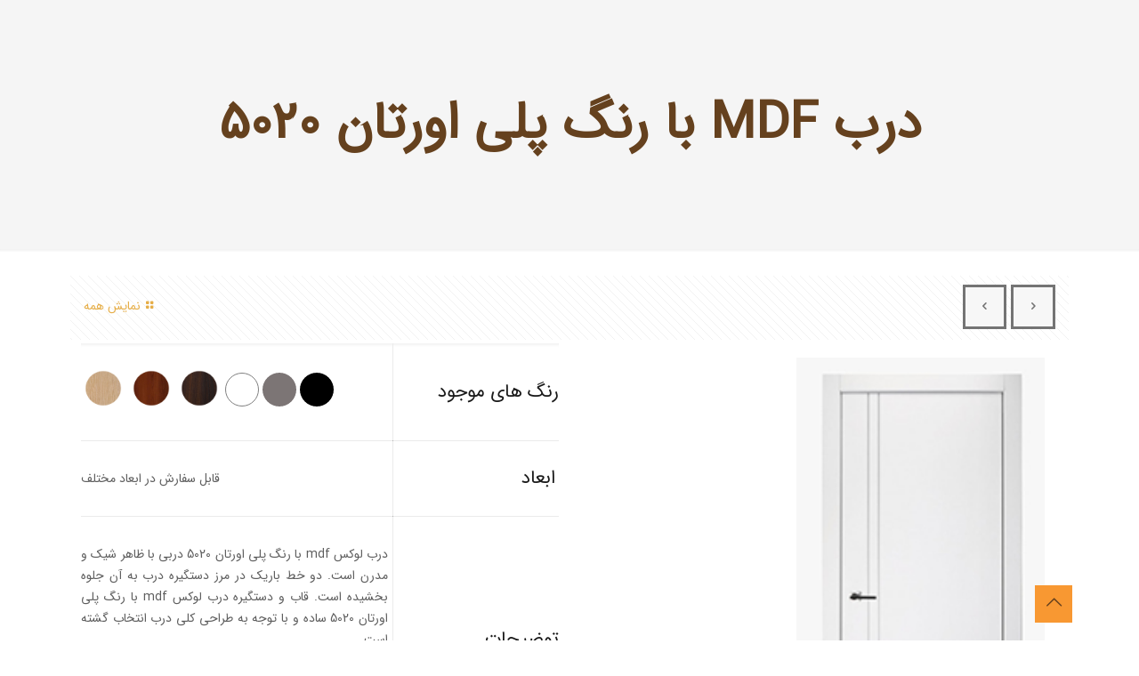

--- FILE ---
content_type: text/html; charset=UTF-8
request_url: https://kapirash.ir/product/%D8%AF%D8%B1%D8%A8-mdf-%D8%A8%D8%A7-%D8%B1%D9%86%DA%AF-%D9%BE%D9%84%DB%8C-%D8%A7%D9%88%D8%B1%D8%AA%D8%A7%D9%86-5020/
body_size: 50724
content:
<!DOCTYPE html>
<html dir="rtl" lang="fa-IR" class="no-js " >

<head><meta charset="UTF-8" /><script>if(navigator.userAgent.match(/MSIE|Internet Explorer/i)||navigator.userAgent.match(/Trident\/7\..*?rv:11/i)){var href=document.location.href;if(!href.match(/[?&]nowprocket/)){if(href.indexOf("?")==-1){if(href.indexOf("#")==-1){document.location.href=href+"?nowprocket=1"}else{document.location.href=href.replace("#","?nowprocket=1#")}}else{if(href.indexOf("#")==-1){document.location.href=href+"&nowprocket=1"}else{document.location.href=href.replace("#","&nowprocket=1#")}}}}</script><script>(()=>{class RocketLazyLoadScripts{constructor(){this.v="1.2.5.1",this.triggerEvents=["keydown","mousedown","mousemove","touchmove","touchstart","touchend","wheel"],this.userEventHandler=this.t.bind(this),this.touchStartHandler=this.i.bind(this),this.touchMoveHandler=this.o.bind(this),this.touchEndHandler=this.h.bind(this),this.clickHandler=this.u.bind(this),this.interceptedClicks=[],this.interceptedClickListeners=[],this.l(this),window.addEventListener("pageshow",(t=>{this.persisted=t.persisted,this.everythingLoaded&&this.m()})),document.addEventListener("DOMContentLoaded",(()=>{this.p()})),this.delayedScripts={normal:[],async:[],defer:[]},this.trash=[],this.allJQueries=[]}k(t){document.hidden?t.t():(this.triggerEvents.forEach((e=>window.addEventListener(e,t.userEventHandler,{passive:!0}))),window.addEventListener("touchstart",t.touchStartHandler,{passive:!0}),window.addEventListener("mousedown",t.touchStartHandler),document.addEventListener("visibilitychange",t.userEventHandler))}_(){this.triggerEvents.forEach((t=>window.removeEventListener(t,this.userEventHandler,{passive:!0}))),document.removeEventListener("visibilitychange",this.userEventHandler)}i(t){"HTML"!==t.target.tagName&&(window.addEventListener("touchend",this.touchEndHandler),window.addEventListener("mouseup",this.touchEndHandler),window.addEventListener("touchmove",this.touchMoveHandler,{passive:!0}),window.addEventListener("mousemove",this.touchMoveHandler),t.target.addEventListener("click",this.clickHandler),this.L(t.target,!0),this.M(t.target,"onclick","rocket-onclick"),this.C())}o(t){window.removeEventListener("touchend",this.touchEndHandler),window.removeEventListener("mouseup",this.touchEndHandler),window.removeEventListener("touchmove",this.touchMoveHandler,{passive:!0}),window.removeEventListener("mousemove",this.touchMoveHandler),t.target.removeEventListener("click",this.clickHandler),this.L(t.target,!1),this.M(t.target,"rocket-onclick","onclick"),this.O()}h(){window.removeEventListener("touchend",this.touchEndHandler),window.removeEventListener("mouseup",this.touchEndHandler),window.removeEventListener("touchmove",this.touchMoveHandler,{passive:!0}),window.removeEventListener("mousemove",this.touchMoveHandler)}u(t){t.target.removeEventListener("click",this.clickHandler),this.L(t.target,!1),this.M(t.target,"rocket-onclick","onclick"),this.interceptedClicks.push(t),t.preventDefault(),t.stopPropagation(),t.stopImmediatePropagation(),this.O()}D(){window.removeEventListener("touchstart",this.touchStartHandler,{passive:!0}),window.removeEventListener("mousedown",this.touchStartHandler),this.interceptedClicks.forEach((t=>{t.target.dispatchEvent(new MouseEvent("click",{view:t.view,bubbles:!0,cancelable:!0}))}))}l(t){EventTarget.prototype.addEventListenerBase=EventTarget.prototype.addEventListener,EventTarget.prototype.addEventListener=function(e,i,o){"click"!==e||t.windowLoaded||i===t.clickHandler||t.interceptedClickListeners.push({target:this,func:i,options:o}),(this||window).addEventListenerBase(e,i,o)}}L(t,e){this.interceptedClickListeners.forEach((i=>{i.target===t&&(e?t.removeEventListener("click",i.func,i.options):t.addEventListener("click",i.func,i.options))})),t.parentNode!==document.documentElement&&this.L(t.parentNode,e)}S(){return new Promise((t=>{this.T?this.O=t:t()}))}C(){this.T=!0}O(){this.T=!1}M(t,e,i){t.hasAttribute&&t.hasAttribute(e)&&(event.target.setAttribute(i,event.target.getAttribute(e)),event.target.removeAttribute(e))}t(){this._(this),"loading"===document.readyState?document.addEventListener("DOMContentLoaded",this.R.bind(this)):this.R()}p(){let t=[];document.querySelectorAll("script[type=rocketlazyloadscript][data-rocket-src]").forEach((e=>{let i=e.getAttribute("data-rocket-src");if(i&&0!==i.indexOf("data:")){0===i.indexOf("//")&&(i=location.protocol+i);try{const o=new URL(i).origin;o!==location.origin&&t.push({src:o,crossOrigin:e.crossOrigin||"module"===e.getAttribute("data-rocket-type")})}catch(t){}}})),t=[...new Map(t.map((t=>[JSON.stringify(t),t]))).values()],this.j(t,"preconnect")}async R(){this.lastBreath=Date.now(),this.P(this),this.F(this),this.q(),this.A(),this.I(),await this.U(this.delayedScripts.normal),await this.U(this.delayedScripts.defer),await this.U(this.delayedScripts.async);try{await this.W(),await this.H(this),await this.J()}catch(t){console.error(t)}window.dispatchEvent(new Event("rocket-allScriptsLoaded")),this.everythingLoaded=!0,this.S().then((()=>{this.D()})),this.N()}A(){document.querySelectorAll("script[type=rocketlazyloadscript]").forEach((t=>{t.hasAttribute("data-rocket-src")?t.hasAttribute("async")&&!1!==t.async?this.delayedScripts.async.push(t):t.hasAttribute("defer")&&!1!==t.defer||"module"===t.getAttribute("data-rocket-type")?this.delayedScripts.defer.push(t):this.delayedScripts.normal.push(t):this.delayedScripts.normal.push(t)}))}async B(t){if(await this.G(),!0!==t.noModule||!("noModule"in HTMLScriptElement.prototype))return new Promise((e=>{let i;function o(){(i||t).setAttribute("data-rocket-status","executed"),e()}try{if(navigator.userAgent.indexOf("Firefox/")>0||""===navigator.vendor)i=document.createElement("script"),[...t.attributes].forEach((t=>{let e=t.nodeName;"type"!==e&&("data-rocket-type"===e&&(e="type"),"data-rocket-src"===e&&(e="src"),i.setAttribute(e,t.nodeValue))})),t.text&&(i.text=t.text),i.hasAttribute("src")?(i.addEventListener("load",o),i.addEventListener("error",(function(){i.setAttribute("data-rocket-status","failed"),e()})),setTimeout((()=>{i.isConnected||e()}),1)):(i.text=t.text,o()),t.parentNode.replaceChild(i,t);else{const i=t.getAttribute("data-rocket-type"),n=t.getAttribute("data-rocket-src");i?(t.type=i,t.removeAttribute("data-rocket-type")):t.removeAttribute("type"),t.addEventListener("load",o),t.addEventListener("error",(function(){t.setAttribute("data-rocket-status","failed"),e()})),n?(t.removeAttribute("data-rocket-src"),t.src=n):t.src="data:text/javascript;base64,"+window.btoa(unescape(encodeURIComponent(t.text)))}}catch(i){t.setAttribute("data-rocket-status","failed"),e()}}));t.setAttribute("data-rocket-status","skipped")}async U(t){const e=t.shift();return e&&e.isConnected?(await this.B(e),this.U(t)):Promise.resolve()}I(){this.j([...this.delayedScripts.normal,...this.delayedScripts.defer,...this.delayedScripts.async],"preload")}j(t,e){var i=document.createDocumentFragment();t.forEach((t=>{const o=t.getAttribute&&t.getAttribute("data-rocket-src")||t.src;if(o){const n=document.createElement("link");n.href=o,n.rel=e,"preconnect"!==e&&(n.as="script"),t.getAttribute&&"module"===t.getAttribute("data-rocket-type")&&(n.crossOrigin=!0),t.crossOrigin&&(n.crossOrigin=t.crossOrigin),t.integrity&&(n.integrity=t.integrity),i.appendChild(n),this.trash.push(n)}})),document.head.appendChild(i)}P(t){let e={};function i(i,o){return e[o].eventsToRewrite.indexOf(i)>=0&&!t.everythingLoaded?"rocket-"+i:i}function o(t,o){!function(t){e[t]||(e[t]={originalFunctions:{add:t.addEventListener,remove:t.removeEventListener},eventsToRewrite:[]},t.addEventListener=function(){arguments[0]=i(arguments[0],t),e[t].originalFunctions.add.apply(t,arguments)},t.removeEventListener=function(){arguments[0]=i(arguments[0],t),e[t].originalFunctions.remove.apply(t,arguments)})}(t),e[t].eventsToRewrite.push(o)}function n(e,i){let o=e[i];e[i]=null,Object.defineProperty(e,i,{get:()=>o||function(){},set(n){t.everythingLoaded?o=n:e["rocket"+i]=o=n}})}o(document,"DOMContentLoaded"),o(window,"DOMContentLoaded"),o(window,"load"),o(window,"pageshow"),o(document,"readystatechange"),n(document,"onreadystatechange"),n(window,"onload"),n(window,"onpageshow")}F(t){let e;function i(e){return t.everythingLoaded?e:e.split(" ").map((t=>"load"===t||0===t.indexOf("load.")?"rocket-jquery-load":t)).join(" ")}function o(o){if(o&&o.fn&&!t.allJQueries.includes(o)){o.fn.ready=o.fn.init.prototype.ready=function(e){return t.domReadyFired?e.bind(document)(o):document.addEventListener("rocket-DOMContentLoaded",(()=>e.bind(document)(o))),o([])};const e=o.fn.on;o.fn.on=o.fn.init.prototype.on=function(){return this[0]===window&&("string"==typeof arguments[0]||arguments[0]instanceof String?arguments[0]=i(arguments[0]):"object"==typeof arguments[0]&&Object.keys(arguments[0]).forEach((t=>{const e=arguments[0][t];delete arguments[0][t],arguments[0][i(t)]=e}))),e.apply(this,arguments),this},t.allJQueries.push(o)}e=o}o(window.jQuery),Object.defineProperty(window,"jQuery",{get:()=>e,set(t){o(t)}})}async H(t){const e=document.querySelector("script[data-webpack]");e&&(await async function(){return new Promise((t=>{e.addEventListener("load",t),e.addEventListener("error",t)}))}(),await t.K(),await t.H(t))}async W(){this.domReadyFired=!0,await this.G(),document.dispatchEvent(new Event("rocket-readystatechange")),await this.G(),document.rocketonreadystatechange&&document.rocketonreadystatechange(),await this.G(),document.dispatchEvent(new Event("rocket-DOMContentLoaded")),await this.G(),window.dispatchEvent(new Event("rocket-DOMContentLoaded"))}async J(){await this.G(),document.dispatchEvent(new Event("rocket-readystatechange")),await this.G(),document.rocketonreadystatechange&&document.rocketonreadystatechange(),await this.G(),window.dispatchEvent(new Event("rocket-load")),await this.G(),window.rocketonload&&window.rocketonload(),await this.G(),this.allJQueries.forEach((t=>t(window).trigger("rocket-jquery-load"))),await this.G();const t=new Event("rocket-pageshow");t.persisted=this.persisted,window.dispatchEvent(t),await this.G(),window.rocketonpageshow&&window.rocketonpageshow({persisted:this.persisted}),this.windowLoaded=!0}m(){document.onreadystatechange&&document.onreadystatechange(),window.onload&&window.onload(),window.onpageshow&&window.onpageshow({persisted:this.persisted})}q(){const t=new Map;document.write=document.writeln=function(e){const i=document.currentScript;i||console.error("WPRocket unable to document.write this: "+e);const o=document.createRange(),n=i.parentElement;let s=t.get(i);void 0===s&&(s=i.nextSibling,t.set(i,s));const c=document.createDocumentFragment();o.setStart(c,0),c.appendChild(o.createContextualFragment(e)),n.insertBefore(c,s)}}async G(){Date.now()-this.lastBreath>45&&(await this.K(),this.lastBreath=Date.now())}async K(){return document.hidden?new Promise((t=>setTimeout(t))):new Promise((t=>requestAnimationFrame(t)))}N(){this.trash.forEach((t=>t.remove()))}static run(){const t=new RocketLazyLoadScripts;t.k(t)}}RocketLazyLoadScripts.run()})();</script>


<meta name="description" content="کاپیراش تولید کننده انواع درب اداری، درب خانگی، درب ضد سرقت، درب فریم لس، درب ضد آب، درب لوکس"/>
<meta name="keywords" content="خرید درب فریملس"/>
<meta property="og:image" content="https://kapirash.ir/wp-content/uploads/2024/05/Picture11.jpg"/>
<link rel="alternate" hreflang="fa-IR" href="https://kapirash.ir/product/%D8%AF%D8%B1%D8%A8-mdf-%D8%A8%D8%A7-%D8%B1%D9%86%DA%AF-%D9%BE%D9%84%DB%8C-%D8%A7%D9%88%D8%B1%D8%AA%D8%A7%D9%86-5020/"/>
<meta name='robots' content='index, follow, max-image-preview:large, max-snippet:-1, max-video-preview:-1' />
<meta name="format-detection" content="telephone=no">
<meta name="viewport" content="width=device-width, initial-scale=1, maximum-scale=1" />
<meta name="theme-color" content="#ffffff" media="(prefers-color-scheme: light)">
<meta name="theme-color" content="#ffffff" media="(prefers-color-scheme: dark)">

	<!-- This site is optimized with the Yoast SEO plugin v26.8 - https://yoast.com/product/yoast-seo-wordpress/ -->
	<title>درب MDF با رنگ پلی اورتان 5020 - کاپیراش تولید کننده انواع درب</title>
	<link rel="canonical" href="https://kapirash.ir/product/درب-mdf-با-رنگ-پلی-اورتان-5020/" />
	<meta property="og:locale" content="fa_IR" />
	<meta property="og:type" content="article" />
	<meta property="og:title" content="درب MDF با رنگ پلی اورتان 5020 - کاپیراش تولید کننده انواع درب" />
	<meta property="og:description" content="&nbsp;    رنگ های موجود          ابعاد قابل سفارش در ابعاد مختلف   توضيحات درب لوکس mdf با رنگ پلی اورتان 5020 دربی با ظاهر شیک و مدرن است. دو خط باریک در مرز دستگیره درب به آن جلوه بخشیده است. قاب و دستگیره درب لوکس mdf با رنگ پلی اورتان 5020 ساده و با توجه به طراحی کلی درب انتخاب گشته است. کاپیراش به مشتریان این امکان را می­دهد که درب لوکس mdf با رنگ پلی اورتان 5020 را شخصی سازی کنند. این درب را می­توان در رنگ ­های متنوع و ابعاد دلخواه با توجه به فضای در اختیار سفارش داد.   متريال در تولید این درب از چوب، ام دی اف، هایگلس، آلومینیوم و... استفاده شده است." />
	<meta property="og:url" content="https://kapirash.ir/product/درب-mdf-با-رنگ-پلی-اورتان-5020/" />
	<meta property="og:site_name" content="کاپیراش تولید کننده انواع درب" />
	<meta property="article:modified_time" content="2023-05-09T14:10:24+00:00" />
	<meta property="og:image" content="https://kapirash.ir/wp-content/uploads/2022/02/درب-پلی-اورتان-5020.jpg" />
	<meta property="og:image:width" content="161" />
	<meta property="og:image:height" content="294" />
	<meta property="og:image:type" content="image/jpeg" />
	<meta name="twitter:card" content="summary_large_image" />
	<script type="application/ld+json" class="yoast-schema-graph">{"@context":"https://schema.org","@graph":[{"@type":"WebPage","@id":"https://kapirash.ir/product/%d8%af%d8%b1%d8%a8-mdf-%d8%a8%d8%a7-%d8%b1%d9%86%da%af-%d9%be%d9%84%db%8c-%d8%a7%d9%88%d8%b1%d8%aa%d8%a7%d9%86-5020/","url":"https://kapirash.ir/product/%d8%af%d8%b1%d8%a8-mdf-%d8%a8%d8%a7-%d8%b1%d9%86%da%af-%d9%be%d9%84%db%8c-%d8%a7%d9%88%d8%b1%d8%aa%d8%a7%d9%86-5020/","name":"درب MDF با رنگ پلی اورتان 5020 - کاپیراش تولید کننده انواع درب","isPartOf":{"@id":"https://kapirash.ir/#website"},"primaryImageOfPage":{"@id":"https://kapirash.ir/product/%d8%af%d8%b1%d8%a8-mdf-%d8%a8%d8%a7-%d8%b1%d9%86%da%af-%d9%be%d9%84%db%8c-%d8%a7%d9%88%d8%b1%d8%aa%d8%a7%d9%86-5020/#primaryimage"},"image":{"@id":"https://kapirash.ir/product/%d8%af%d8%b1%d8%a8-mdf-%d8%a8%d8%a7-%d8%b1%d9%86%da%af-%d9%be%d9%84%db%8c-%d8%a7%d9%88%d8%b1%d8%aa%d8%a7%d9%86-5020/#primaryimage"},"thumbnailUrl":"https://kapirash.ir/wp-content/uploads/2022/02/درب-پلی-اورتان-5020.jpg","datePublished":"2023-05-09T14:08:15+00:00","dateModified":"2023-05-09T14:10:24+00:00","breadcrumb":{"@id":"https://kapirash.ir/product/%d8%af%d8%b1%d8%a8-mdf-%d8%a8%d8%a7-%d8%b1%d9%86%da%af-%d9%be%d9%84%db%8c-%d8%a7%d9%88%d8%b1%d8%aa%d8%a7%d9%86-5020/#breadcrumb"},"inLanguage":"fa-IR","potentialAction":[{"@type":"ReadAction","target":["https://kapirash.ir/product/%d8%af%d8%b1%d8%a8-mdf-%d8%a8%d8%a7-%d8%b1%d9%86%da%af-%d9%be%d9%84%db%8c-%d8%a7%d9%88%d8%b1%d8%aa%d8%a7%d9%86-5020/"]}]},{"@type":"ImageObject","inLanguage":"fa-IR","@id":"https://kapirash.ir/product/%d8%af%d8%b1%d8%a8-mdf-%d8%a8%d8%a7-%d8%b1%d9%86%da%af-%d9%be%d9%84%db%8c-%d8%a7%d9%88%d8%b1%d8%aa%d8%a7%d9%86-5020/#primaryimage","url":"https://kapirash.ir/wp-content/uploads/2022/02/درب-پلی-اورتان-5020.jpg","contentUrl":"https://kapirash.ir/wp-content/uploads/2022/02/درب-پلی-اورتان-5020.jpg","width":161,"height":294,"caption":"درب پلی اورتان 5020"},{"@type":"BreadcrumbList","@id":"https://kapirash.ir/product/%d8%af%d8%b1%d8%a8-mdf-%d8%a8%d8%a7-%d8%b1%d9%86%da%af-%d9%be%d9%84%db%8c-%d8%a7%d9%88%d8%b1%d8%aa%d8%a7%d9%86-5020/#breadcrumb","itemListElement":[{"@type":"ListItem","position":1,"name":"خانه","item":"https://kapirash.ir/"},{"@type":"ListItem","position":2,"name":"فروشگاه","item":"https://kapirash.ir/shop/"},{"@type":"ListItem","position":3,"name":"درب داخلی","item":"https://kapirash.ir/product-category/%d8%af%d8%b1%d8%a8-%d8%af%d8%a7%d8%ae%d9%84%db%8c/"},{"@type":"ListItem","position":4,"name":"درب MDF با رنگ پلی اورتان 5020"}]},{"@type":"WebSite","@id":"https://kapirash.ir/#website","url":"https://kapirash.ir/","name":"کاپیراش تولید کننده انواع درب","description":"کاپیراش تولید کننده انواع درب اداری، درب خانگی، درب ضد سرقت، درب فریم لس، درب ضد آب، درب لوکس","potentialAction":[{"@type":"SearchAction","target":{"@type":"EntryPoint","urlTemplate":"https://kapirash.ir/?s={search_term_string}"},"query-input":{"@type":"PropertyValueSpecification","valueRequired":true,"valueName":"search_term_string"}}],"inLanguage":"fa-IR"}]}</script>
	<!-- / Yoast SEO plugin. -->


<link rel='dns-prefetch' href='//www.googletagmanager.com' />
<link rel='dns-prefetch' href='//fonts.googleapis.com' />
<link rel="alternate" type="application/rss+xml" title="کاپیراش تولید کننده انواع درب &raquo; خوراک" href="https://kapirash.ir/feed/" />
<link rel="alternate" type="application/rss+xml" title="کاپیراش تولید کننده انواع درب &raquo; خوراک دیدگاه‌ها" href="https://kapirash.ir/comments/feed/" />
<link rel="alternate" title="oEmbed (JSON)" type="application/json+oembed" href="https://kapirash.ir/wp-json/oembed/1.0/embed?url=https%3A%2F%2Fkapirash.ir%2Fproduct%2F%25d8%25af%25d8%25b1%25d8%25a8-mdf-%25d8%25a8%25d8%25a7-%25d8%25b1%25d9%2586%25da%25af-%25d9%25be%25d9%2584%25db%258c-%25d8%25a7%25d9%2588%25d8%25b1%25d8%25aa%25d8%25a7%25d9%2586-5020%2F" />
<link rel="alternate" title="oEmbed (XML)" type="text/xml+oembed" href="https://kapirash.ir/wp-json/oembed/1.0/embed?url=https%3A%2F%2Fkapirash.ir%2Fproduct%2F%25d8%25af%25d8%25b1%25d8%25a8-mdf-%25d8%25a8%25d8%25a7-%25d8%25b1%25d9%2586%25da%25af-%25d9%25be%25d9%2584%25db%258c-%25d8%25a7%25d9%2588%25d8%25b1%25d8%25aa%25d8%25a7%25d9%2586-5020%2F&#038;format=xml" />
<style id='wp-img-auto-sizes-contain-inline-css' type='text/css'>
img:is([sizes=auto i],[sizes^="auto," i]){contain-intrinsic-size:3000px 1500px}
/*# sourceURL=wp-img-auto-sizes-contain-inline-css */
</style>
<link data-minify="1" rel='stylesheet' id='ht_ctc_main_css-css' href='https://kapirash.ir/wp-content/cache/min/1/wp-content/plugins/click-to-chat-for-whatsapp/new/inc/assets/css/main.css?ver=1769376727' type='text/css' media='all' />
<style id='wp-emoji-styles-inline-css' type='text/css'>

	img.wp-smiley, img.emoji {
		display: inline !important;
		border: none !important;
		box-shadow: none !important;
		height: 1em !important;
		width: 1em !important;
		margin: 0 0.07em !important;
		vertical-align: -0.1em !important;
		background: none !important;
		padding: 0 !important;
	}
/*# sourceURL=wp-emoji-styles-inline-css */
</style>
<style id='wp-block-library-inline-css' type='text/css'>
:root{--wp-block-synced-color:#7a00df;--wp-block-synced-color--rgb:122,0,223;--wp-bound-block-color:var(--wp-block-synced-color);--wp-editor-canvas-background:#ddd;--wp-admin-theme-color:#007cba;--wp-admin-theme-color--rgb:0,124,186;--wp-admin-theme-color-darker-10:#006ba1;--wp-admin-theme-color-darker-10--rgb:0,107,160.5;--wp-admin-theme-color-darker-20:#005a87;--wp-admin-theme-color-darker-20--rgb:0,90,135;--wp-admin-border-width-focus:2px}@media (min-resolution:192dpi){:root{--wp-admin-border-width-focus:1.5px}}.wp-element-button{cursor:pointer}:root .has-very-light-gray-background-color{background-color:#eee}:root .has-very-dark-gray-background-color{background-color:#313131}:root .has-very-light-gray-color{color:#eee}:root .has-very-dark-gray-color{color:#313131}:root .has-vivid-green-cyan-to-vivid-cyan-blue-gradient-background{background:linear-gradient(135deg,#00d084,#0693e3)}:root .has-purple-crush-gradient-background{background:linear-gradient(135deg,#34e2e4,#4721fb 50%,#ab1dfe)}:root .has-hazy-dawn-gradient-background{background:linear-gradient(135deg,#faaca8,#dad0ec)}:root .has-subdued-olive-gradient-background{background:linear-gradient(135deg,#fafae1,#67a671)}:root .has-atomic-cream-gradient-background{background:linear-gradient(135deg,#fdd79a,#004a59)}:root .has-nightshade-gradient-background{background:linear-gradient(135deg,#330968,#31cdcf)}:root .has-midnight-gradient-background{background:linear-gradient(135deg,#020381,#2874fc)}:root{--wp--preset--font-size--normal:16px;--wp--preset--font-size--huge:42px}.has-regular-font-size{font-size:1em}.has-larger-font-size{font-size:2.625em}.has-normal-font-size{font-size:var(--wp--preset--font-size--normal)}.has-huge-font-size{font-size:var(--wp--preset--font-size--huge)}.has-text-align-center{text-align:center}.has-text-align-left{text-align:left}.has-text-align-right{text-align:right}.has-fit-text{white-space:nowrap!important}#end-resizable-editor-section{display:none}.aligncenter{clear:both}.items-justified-left{justify-content:flex-start}.items-justified-center{justify-content:center}.items-justified-right{justify-content:flex-end}.items-justified-space-between{justify-content:space-between}.screen-reader-text{border:0;clip-path:inset(50%);height:1px;margin:-1px;overflow:hidden;padding:0;position:absolute;width:1px;word-wrap:normal!important}.screen-reader-text:focus{background-color:#ddd;clip-path:none;color:#444;display:block;font-size:1em;height:auto;left:5px;line-height:normal;padding:15px 23px 14px;text-decoration:none;top:5px;width:auto;z-index:100000}html :where(.has-border-color){border-style:solid}html :where([style*=border-top-color]){border-top-style:solid}html :where([style*=border-right-color]){border-right-style:solid}html :where([style*=border-bottom-color]){border-bottom-style:solid}html :where([style*=border-left-color]){border-left-style:solid}html :where([style*=border-width]){border-style:solid}html :where([style*=border-top-width]){border-top-style:solid}html :where([style*=border-right-width]){border-right-style:solid}html :where([style*=border-bottom-width]){border-bottom-style:solid}html :where([style*=border-left-width]){border-left-style:solid}html :where(img[class*=wp-image-]){height:auto;max-width:100%}:where(figure){margin:0 0 1em}html :where(.is-position-sticky){--wp-admin--admin-bar--position-offset:var(--wp-admin--admin-bar--height,0px)}@media screen and (max-width:600px){html :where(.is-position-sticky){--wp-admin--admin-bar--position-offset:0px}}

/*# sourceURL=wp-block-library-inline-css */
</style><style id='wp-block-gallery-inline-css' type='text/css'>
.blocks-gallery-grid:not(.has-nested-images),.wp-block-gallery:not(.has-nested-images){display:flex;flex-wrap:wrap;list-style-type:none;margin:0;padding:0}.blocks-gallery-grid:not(.has-nested-images) .blocks-gallery-image,.blocks-gallery-grid:not(.has-nested-images) .blocks-gallery-item,.wp-block-gallery:not(.has-nested-images) .blocks-gallery-image,.wp-block-gallery:not(.has-nested-images) .blocks-gallery-item{display:flex;flex-direction:column;flex-grow:1;justify-content:center;margin:0 0 1em 1em;position:relative;width:calc(50% - 1em)}.blocks-gallery-grid:not(.has-nested-images) .blocks-gallery-image:nth-of-type(2n),.blocks-gallery-grid:not(.has-nested-images) .blocks-gallery-item:nth-of-type(2n),.wp-block-gallery:not(.has-nested-images) .blocks-gallery-image:nth-of-type(2n),.wp-block-gallery:not(.has-nested-images) .blocks-gallery-item:nth-of-type(2n){margin-left:0}.blocks-gallery-grid:not(.has-nested-images) .blocks-gallery-image figure,.blocks-gallery-grid:not(.has-nested-images) .blocks-gallery-item figure,.wp-block-gallery:not(.has-nested-images) .blocks-gallery-image figure,.wp-block-gallery:not(.has-nested-images) .blocks-gallery-item figure{align-items:flex-end;display:flex;height:100%;justify-content:flex-start;margin:0}.blocks-gallery-grid:not(.has-nested-images) .blocks-gallery-image img,.blocks-gallery-grid:not(.has-nested-images) .blocks-gallery-item img,.wp-block-gallery:not(.has-nested-images) .blocks-gallery-image img,.wp-block-gallery:not(.has-nested-images) .blocks-gallery-item img{display:block;height:auto;max-width:100%;width:auto}.blocks-gallery-grid:not(.has-nested-images) .blocks-gallery-image figcaption,.blocks-gallery-grid:not(.has-nested-images) .blocks-gallery-item figcaption,.wp-block-gallery:not(.has-nested-images) .blocks-gallery-image figcaption,.wp-block-gallery:not(.has-nested-images) .blocks-gallery-item figcaption{background:linear-gradient(0deg,#000000b3,#0000004d 70%,#0000);bottom:0;box-sizing:border-box;color:#fff;font-size:.8em;margin:0;max-height:100%;overflow:auto;padding:3em .77em .7em;position:absolute;text-align:center;width:100%;z-index:2}.blocks-gallery-grid:not(.has-nested-images) .blocks-gallery-image figcaption img,.blocks-gallery-grid:not(.has-nested-images) .blocks-gallery-item figcaption img,.wp-block-gallery:not(.has-nested-images) .blocks-gallery-image figcaption img,.wp-block-gallery:not(.has-nested-images) .blocks-gallery-item figcaption img{display:inline}.blocks-gallery-grid:not(.has-nested-images) figcaption,.wp-block-gallery:not(.has-nested-images) figcaption{flex-grow:1}.blocks-gallery-grid:not(.has-nested-images).is-cropped .blocks-gallery-image a,.blocks-gallery-grid:not(.has-nested-images).is-cropped .blocks-gallery-image img,.blocks-gallery-grid:not(.has-nested-images).is-cropped .blocks-gallery-item a,.blocks-gallery-grid:not(.has-nested-images).is-cropped .blocks-gallery-item img,.wp-block-gallery:not(.has-nested-images).is-cropped .blocks-gallery-image a,.wp-block-gallery:not(.has-nested-images).is-cropped .blocks-gallery-image img,.wp-block-gallery:not(.has-nested-images).is-cropped .blocks-gallery-item a,.wp-block-gallery:not(.has-nested-images).is-cropped .blocks-gallery-item img{flex:1;height:100%;object-fit:cover;width:100%}.blocks-gallery-grid:not(.has-nested-images).columns-1 .blocks-gallery-image,.blocks-gallery-grid:not(.has-nested-images).columns-1 .blocks-gallery-item,.wp-block-gallery:not(.has-nested-images).columns-1 .blocks-gallery-image,.wp-block-gallery:not(.has-nested-images).columns-1 .blocks-gallery-item{margin-left:0;width:100%}@media (min-width:600px){.blocks-gallery-grid:not(.has-nested-images).columns-3 .blocks-gallery-image,.blocks-gallery-grid:not(.has-nested-images).columns-3 .blocks-gallery-item,.wp-block-gallery:not(.has-nested-images).columns-3 .blocks-gallery-image,.wp-block-gallery:not(.has-nested-images).columns-3 .blocks-gallery-item{margin-left:1em;width:calc(33.33333% - .66667em)}.blocks-gallery-grid:not(.has-nested-images).columns-4 .blocks-gallery-image,.blocks-gallery-grid:not(.has-nested-images).columns-4 .blocks-gallery-item,.wp-block-gallery:not(.has-nested-images).columns-4 .blocks-gallery-image,.wp-block-gallery:not(.has-nested-images).columns-4 .blocks-gallery-item{margin-left:1em;width:calc(25% - .75em)}.blocks-gallery-grid:not(.has-nested-images).columns-5 .blocks-gallery-image,.blocks-gallery-grid:not(.has-nested-images).columns-5 .blocks-gallery-item,.wp-block-gallery:not(.has-nested-images).columns-5 .blocks-gallery-image,.wp-block-gallery:not(.has-nested-images).columns-5 .blocks-gallery-item{margin-left:1em;width:calc(20% - .8em)}.blocks-gallery-grid:not(.has-nested-images).columns-6 .blocks-gallery-image,.blocks-gallery-grid:not(.has-nested-images).columns-6 .blocks-gallery-item,.wp-block-gallery:not(.has-nested-images).columns-6 .blocks-gallery-image,.wp-block-gallery:not(.has-nested-images).columns-6 .blocks-gallery-item{margin-left:1em;width:calc(16.66667% - .83333em)}.blocks-gallery-grid:not(.has-nested-images).columns-7 .blocks-gallery-image,.blocks-gallery-grid:not(.has-nested-images).columns-7 .blocks-gallery-item,.wp-block-gallery:not(.has-nested-images).columns-7 .blocks-gallery-image,.wp-block-gallery:not(.has-nested-images).columns-7 .blocks-gallery-item{margin-left:1em;width:calc(14.28571% - .85714em)}.blocks-gallery-grid:not(.has-nested-images).columns-8 .blocks-gallery-image,.blocks-gallery-grid:not(.has-nested-images).columns-8 .blocks-gallery-item,.wp-block-gallery:not(.has-nested-images).columns-8 .blocks-gallery-image,.wp-block-gallery:not(.has-nested-images).columns-8 .blocks-gallery-item{margin-left:1em;width:calc(12.5% - .875em)}.blocks-gallery-grid:not(.has-nested-images).columns-1 .blocks-gallery-image:nth-of-type(1n),.blocks-gallery-grid:not(.has-nested-images).columns-1 .blocks-gallery-item:nth-of-type(1n),.blocks-gallery-grid:not(.has-nested-images).columns-2 .blocks-gallery-image:nth-of-type(2n),.blocks-gallery-grid:not(.has-nested-images).columns-2 .blocks-gallery-item:nth-of-type(2n),.blocks-gallery-grid:not(.has-nested-images).columns-3 .blocks-gallery-image:nth-of-type(3n),.blocks-gallery-grid:not(.has-nested-images).columns-3 .blocks-gallery-item:nth-of-type(3n),.blocks-gallery-grid:not(.has-nested-images).columns-4 .blocks-gallery-image:nth-of-type(4n),.blocks-gallery-grid:not(.has-nested-images).columns-4 .blocks-gallery-item:nth-of-type(4n),.blocks-gallery-grid:not(.has-nested-images).columns-5 .blocks-gallery-image:nth-of-type(5n),.blocks-gallery-grid:not(.has-nested-images).columns-5 .blocks-gallery-item:nth-of-type(5n),.blocks-gallery-grid:not(.has-nested-images).columns-6 .blocks-gallery-image:nth-of-type(6n),.blocks-gallery-grid:not(.has-nested-images).columns-6 .blocks-gallery-item:nth-of-type(6n),.blocks-gallery-grid:not(.has-nested-images).columns-7 .blocks-gallery-image:nth-of-type(7n),.blocks-gallery-grid:not(.has-nested-images).columns-7 .blocks-gallery-item:nth-of-type(7n),.blocks-gallery-grid:not(.has-nested-images).columns-8 .blocks-gallery-image:nth-of-type(8n),.blocks-gallery-grid:not(.has-nested-images).columns-8 .blocks-gallery-item:nth-of-type(8n),.wp-block-gallery:not(.has-nested-images).columns-1 .blocks-gallery-image:nth-of-type(1n),.wp-block-gallery:not(.has-nested-images).columns-1 .blocks-gallery-item:nth-of-type(1n),.wp-block-gallery:not(.has-nested-images).columns-2 .blocks-gallery-image:nth-of-type(2n),.wp-block-gallery:not(.has-nested-images).columns-2 .blocks-gallery-item:nth-of-type(2n),.wp-block-gallery:not(.has-nested-images).columns-3 .blocks-gallery-image:nth-of-type(3n),.wp-block-gallery:not(.has-nested-images).columns-3 .blocks-gallery-item:nth-of-type(3n),.wp-block-gallery:not(.has-nested-images).columns-4 .blocks-gallery-image:nth-of-type(4n),.wp-block-gallery:not(.has-nested-images).columns-4 .blocks-gallery-item:nth-of-type(4n),.wp-block-gallery:not(.has-nested-images).columns-5 .blocks-gallery-image:nth-of-type(5n),.wp-block-gallery:not(.has-nested-images).columns-5 .blocks-gallery-item:nth-of-type(5n),.wp-block-gallery:not(.has-nested-images).columns-6 .blocks-gallery-image:nth-of-type(6n),.wp-block-gallery:not(.has-nested-images).columns-6 .blocks-gallery-item:nth-of-type(6n),.wp-block-gallery:not(.has-nested-images).columns-7 .blocks-gallery-image:nth-of-type(7n),.wp-block-gallery:not(.has-nested-images).columns-7 .blocks-gallery-item:nth-of-type(7n),.wp-block-gallery:not(.has-nested-images).columns-8 .blocks-gallery-image:nth-of-type(8n),.wp-block-gallery:not(.has-nested-images).columns-8 .blocks-gallery-item:nth-of-type(8n){margin-left:0}}.blocks-gallery-grid:not(.has-nested-images) .blocks-gallery-image:last-child,.blocks-gallery-grid:not(.has-nested-images) .blocks-gallery-item:last-child,.wp-block-gallery:not(.has-nested-images) .blocks-gallery-image:last-child,.wp-block-gallery:not(.has-nested-images) .blocks-gallery-item:last-child{margin-left:0}.blocks-gallery-grid:not(.has-nested-images).alignleft,.blocks-gallery-grid:not(.has-nested-images).alignright,.wp-block-gallery:not(.has-nested-images).alignleft,.wp-block-gallery:not(.has-nested-images).alignright{max-width:420px;width:100%}.blocks-gallery-grid:not(.has-nested-images).aligncenter .blocks-gallery-item figure,.wp-block-gallery:not(.has-nested-images).aligncenter .blocks-gallery-item figure{justify-content:center}.wp-block-gallery:not(.is-cropped) .blocks-gallery-item{align-self:flex-start}figure.wp-block-gallery.has-nested-images{align-items:normal}.wp-block-gallery.has-nested-images figure.wp-block-image:not(#individual-image){margin:0;width:calc(50% - var(--wp--style--unstable-gallery-gap, 16px)/2)}.wp-block-gallery.has-nested-images figure.wp-block-image{box-sizing:border-box;display:flex;flex-direction:column;flex-grow:1;justify-content:center;max-width:100%;position:relative}.wp-block-gallery.has-nested-images figure.wp-block-image>a,.wp-block-gallery.has-nested-images figure.wp-block-image>div{flex-direction:column;flex-grow:1;margin:0}.wp-block-gallery.has-nested-images figure.wp-block-image img{display:block;height:auto;max-width:100%!important;width:auto}.wp-block-gallery.has-nested-images figure.wp-block-image figcaption,.wp-block-gallery.has-nested-images figure.wp-block-image:has(figcaption):before{bottom:0;left:0;max-height:100%;position:absolute;right:0}.wp-block-gallery.has-nested-images figure.wp-block-image:has(figcaption):before{backdrop-filter:blur(3px);content:"";height:100%;-webkit-mask-image:linear-gradient(0deg,#000 20%,#0000);mask-image:linear-gradient(0deg,#000 20%,#0000);max-height:40%;pointer-events:none}.wp-block-gallery.has-nested-images figure.wp-block-image figcaption{box-sizing:border-box;color:#fff;font-size:13px;margin:0;overflow:auto;padding:1em;text-align:center;text-shadow:0 0 1.5px #000}.wp-block-gallery.has-nested-images figure.wp-block-image figcaption::-webkit-scrollbar{height:12px;width:12px}.wp-block-gallery.has-nested-images figure.wp-block-image figcaption::-webkit-scrollbar-track{background-color:initial}.wp-block-gallery.has-nested-images figure.wp-block-image figcaption::-webkit-scrollbar-thumb{background-clip:padding-box;background-color:initial;border:3px solid #0000;border-radius:8px}.wp-block-gallery.has-nested-images figure.wp-block-image figcaption:focus-within::-webkit-scrollbar-thumb,.wp-block-gallery.has-nested-images figure.wp-block-image figcaption:focus::-webkit-scrollbar-thumb,.wp-block-gallery.has-nested-images figure.wp-block-image figcaption:hover::-webkit-scrollbar-thumb{background-color:#fffc}.wp-block-gallery.has-nested-images figure.wp-block-image figcaption{scrollbar-color:#0000 #0000;scrollbar-gutter:stable both-edges;scrollbar-width:thin}.wp-block-gallery.has-nested-images figure.wp-block-image figcaption:focus,.wp-block-gallery.has-nested-images figure.wp-block-image figcaption:focus-within,.wp-block-gallery.has-nested-images figure.wp-block-image figcaption:hover{scrollbar-color:#fffc #0000}.wp-block-gallery.has-nested-images figure.wp-block-image figcaption{will-change:transform}@media (hover:none){.wp-block-gallery.has-nested-images figure.wp-block-image figcaption{scrollbar-color:#fffc #0000}}.wp-block-gallery.has-nested-images figure.wp-block-image figcaption{background:linear-gradient(0deg,#0006,#0000)}.wp-block-gallery.has-nested-images figure.wp-block-image figcaption img{display:inline}.wp-block-gallery.has-nested-images figure.wp-block-image figcaption a{color:inherit}.wp-block-gallery.has-nested-images figure.wp-block-image.has-custom-border img{box-sizing:border-box}.wp-block-gallery.has-nested-images figure.wp-block-image.has-custom-border>a,.wp-block-gallery.has-nested-images figure.wp-block-image.has-custom-border>div,.wp-block-gallery.has-nested-images figure.wp-block-image.is-style-rounded>a,.wp-block-gallery.has-nested-images figure.wp-block-image.is-style-rounded>div{flex:1 1 auto}.wp-block-gallery.has-nested-images figure.wp-block-image.has-custom-border figcaption,.wp-block-gallery.has-nested-images figure.wp-block-image.is-style-rounded figcaption{background:none;color:inherit;flex:initial;margin:0;padding:10px 10px 9px;position:relative;text-shadow:none}.wp-block-gallery.has-nested-images figure.wp-block-image.has-custom-border:before,.wp-block-gallery.has-nested-images figure.wp-block-image.is-style-rounded:before{content:none}.wp-block-gallery.has-nested-images figcaption{flex-basis:100%;flex-grow:1;text-align:center}.wp-block-gallery.has-nested-images:not(.is-cropped) figure.wp-block-image:not(#individual-image){margin-bottom:auto;margin-top:0}.wp-block-gallery.has-nested-images.is-cropped figure.wp-block-image:not(#individual-image){align-self:inherit}.wp-block-gallery.has-nested-images.is-cropped figure.wp-block-image:not(#individual-image)>a,.wp-block-gallery.has-nested-images.is-cropped figure.wp-block-image:not(#individual-image)>div:not(.components-drop-zone){display:flex}.wp-block-gallery.has-nested-images.is-cropped figure.wp-block-image:not(#individual-image) a,.wp-block-gallery.has-nested-images.is-cropped figure.wp-block-image:not(#individual-image) img{flex:1 0 0%;height:100%;object-fit:cover;width:100%}.wp-block-gallery.has-nested-images.columns-1 figure.wp-block-image:not(#individual-image){width:100%}@media (min-width:600px){.wp-block-gallery.has-nested-images.columns-3 figure.wp-block-image:not(#individual-image){width:calc(33.33333% - var(--wp--style--unstable-gallery-gap, 16px)*.66667)}.wp-block-gallery.has-nested-images.columns-4 figure.wp-block-image:not(#individual-image){width:calc(25% - var(--wp--style--unstable-gallery-gap, 16px)*.75)}.wp-block-gallery.has-nested-images.columns-5 figure.wp-block-image:not(#individual-image){width:calc(20% - var(--wp--style--unstable-gallery-gap, 16px)*.8)}.wp-block-gallery.has-nested-images.columns-6 figure.wp-block-image:not(#individual-image){width:calc(16.66667% - var(--wp--style--unstable-gallery-gap, 16px)*.83333)}.wp-block-gallery.has-nested-images.columns-7 figure.wp-block-image:not(#individual-image){width:calc(14.28571% - var(--wp--style--unstable-gallery-gap, 16px)*.85714)}.wp-block-gallery.has-nested-images.columns-8 figure.wp-block-image:not(#individual-image){width:calc(12.5% - var(--wp--style--unstable-gallery-gap, 16px)*.875)}.wp-block-gallery.has-nested-images.columns-default figure.wp-block-image:not(#individual-image){width:calc(33.33% - var(--wp--style--unstable-gallery-gap, 16px)*.66667)}.wp-block-gallery.has-nested-images.columns-default figure.wp-block-image:not(#individual-image):first-child:nth-last-child(2),.wp-block-gallery.has-nested-images.columns-default figure.wp-block-image:not(#individual-image):first-child:nth-last-child(2)~figure.wp-block-image:not(#individual-image){width:calc(50% - var(--wp--style--unstable-gallery-gap, 16px)*.5)}.wp-block-gallery.has-nested-images.columns-default figure.wp-block-image:not(#individual-image):first-child:last-child{width:100%}}.wp-block-gallery.has-nested-images.alignleft,.wp-block-gallery.has-nested-images.alignright{max-width:420px;width:100%}.wp-block-gallery.has-nested-images.aligncenter{justify-content:center}
/*# sourceURL=https://kapirash.ir/wp-includes/blocks/gallery/style.min.css */
</style>
<style id='wp-block-image-inline-css' type='text/css'>
.wp-block-image>a,.wp-block-image>figure>a{display:inline-block}.wp-block-image img{box-sizing:border-box;height:auto;max-width:100%;vertical-align:bottom}@media not (prefers-reduced-motion){.wp-block-image img.hide{visibility:hidden}.wp-block-image img.show{animation:show-content-image .4s}}.wp-block-image[style*=border-radius] img,.wp-block-image[style*=border-radius]>a{border-radius:inherit}.wp-block-image.has-custom-border img{box-sizing:border-box}.wp-block-image.aligncenter{text-align:center}.wp-block-image.alignfull>a,.wp-block-image.alignwide>a{width:100%}.wp-block-image.alignfull img,.wp-block-image.alignwide img{height:auto;width:100%}.wp-block-image .aligncenter,.wp-block-image .alignleft,.wp-block-image .alignright,.wp-block-image.aligncenter,.wp-block-image.alignleft,.wp-block-image.alignright{display:table}.wp-block-image .aligncenter>figcaption,.wp-block-image .alignleft>figcaption,.wp-block-image .alignright>figcaption,.wp-block-image.aligncenter>figcaption,.wp-block-image.alignleft>figcaption,.wp-block-image.alignright>figcaption{caption-side:bottom;display:table-caption}.wp-block-image .alignleft{float:left;margin:.5em 1em .5em 0}.wp-block-image .alignright{float:right;margin:.5em 0 .5em 1em}.wp-block-image .aligncenter{margin-left:auto;margin-right:auto}.wp-block-image :where(figcaption){margin-bottom:1em;margin-top:.5em}.wp-block-image.is-style-circle-mask img{border-radius:9999px}@supports ((-webkit-mask-image:none) or (mask-image:none)) or (-webkit-mask-image:none){.wp-block-image.is-style-circle-mask img{border-radius:0;-webkit-mask-image:url('data:image/svg+xml;utf8,<svg viewBox="0 0 100 100" xmlns="http://www.w3.org/2000/svg"><circle cx="50" cy="50" r="50"/></svg>');mask-image:url('data:image/svg+xml;utf8,<svg viewBox="0 0 100 100" xmlns="http://www.w3.org/2000/svg"><circle cx="50" cy="50" r="50"/></svg>');mask-mode:alpha;-webkit-mask-position:center;mask-position:center;-webkit-mask-repeat:no-repeat;mask-repeat:no-repeat;-webkit-mask-size:contain;mask-size:contain}}:root :where(.wp-block-image.is-style-rounded img,.wp-block-image .is-style-rounded img){border-radius:9999px}.wp-block-image figure{margin:0}.wp-lightbox-container{display:flex;flex-direction:column;position:relative}.wp-lightbox-container img{cursor:zoom-in}.wp-lightbox-container img:hover+button{opacity:1}.wp-lightbox-container button{align-items:center;backdrop-filter:blur(16px) saturate(180%);background-color:#5a5a5a40;border:none;border-radius:4px;cursor:zoom-in;display:flex;height:20px;justify-content:center;left:16px;opacity:0;padding:0;position:absolute;text-align:center;top:16px;width:20px;z-index:100}@media not (prefers-reduced-motion){.wp-lightbox-container button{transition:opacity .2s ease}}.wp-lightbox-container button:focus-visible{outline:3px auto #5a5a5a40;outline:3px auto -webkit-focus-ring-color;outline-offset:3px}.wp-lightbox-container button:hover{cursor:pointer;opacity:1}.wp-lightbox-container button:focus{opacity:1}.wp-lightbox-container button:focus,.wp-lightbox-container button:hover,.wp-lightbox-container button:not(:hover):not(:active):not(.has-background){background-color:#5a5a5a40;border:none}.wp-lightbox-overlay{box-sizing:border-box;cursor:zoom-out;height:100vh;overflow:hidden;position:fixed;right:0;top:0;visibility:hidden;width:100%;z-index:100000}.wp-lightbox-overlay .close-button{align-items:center;cursor:pointer;display:flex;justify-content:center;left:calc(env(safe-area-inset-left) + 16px);min-height:40px;min-width:40px;padding:0;position:absolute;top:calc(env(safe-area-inset-top) + 16px);z-index:5000000}.wp-lightbox-overlay .close-button:focus,.wp-lightbox-overlay .close-button:hover,.wp-lightbox-overlay .close-button:not(:hover):not(:active):not(.has-background){background:none;border:none}.wp-lightbox-overlay .lightbox-image-container{height:var(--wp--lightbox-container-height);overflow:hidden;position:absolute;right:50%;top:50%;transform:translate(50%,-50%);transform-origin:top right;width:var(--wp--lightbox-container-width);z-index:9999999999}.wp-lightbox-overlay .wp-block-image{align-items:center;box-sizing:border-box;display:flex;height:100%;justify-content:center;margin:0;position:relative;transform-origin:100% 0;width:100%;z-index:3000000}.wp-lightbox-overlay .wp-block-image img{height:var(--wp--lightbox-image-height);min-height:var(--wp--lightbox-image-height);min-width:var(--wp--lightbox-image-width);width:var(--wp--lightbox-image-width)}.wp-lightbox-overlay .wp-block-image figcaption{display:none}.wp-lightbox-overlay button{background:none;border:none}.wp-lightbox-overlay .scrim{background-color:#fff;height:100%;opacity:.9;position:absolute;width:100%;z-index:2000000}.wp-lightbox-overlay.active{visibility:visible}@media not (prefers-reduced-motion){.wp-lightbox-overlay.active{animation:turn-on-visibility .25s both}.wp-lightbox-overlay.active img{animation:turn-on-visibility .35s both}.wp-lightbox-overlay.show-closing-animation:not(.active){animation:turn-off-visibility .35s both}.wp-lightbox-overlay.show-closing-animation:not(.active) img{animation:turn-off-visibility .25s both}.wp-lightbox-overlay.zoom.active{animation:none;opacity:1;visibility:visible}.wp-lightbox-overlay.zoom.active .lightbox-image-container{animation:lightbox-zoom-in .4s}.wp-lightbox-overlay.zoom.active .lightbox-image-container img{animation:none}.wp-lightbox-overlay.zoom.active .scrim{animation:turn-on-visibility .4s forwards}.wp-lightbox-overlay.zoom.show-closing-animation:not(.active){animation:none}.wp-lightbox-overlay.zoom.show-closing-animation:not(.active) .lightbox-image-container{animation:lightbox-zoom-out .4s}.wp-lightbox-overlay.zoom.show-closing-animation:not(.active) .lightbox-image-container img{animation:none}.wp-lightbox-overlay.zoom.show-closing-animation:not(.active) .scrim{animation:turn-off-visibility .4s forwards}}@keyframes show-content-image{0%{visibility:hidden}99%{visibility:hidden}to{visibility:visible}}@keyframes turn-on-visibility{0%{opacity:0}to{opacity:1}}@keyframes turn-off-visibility{0%{opacity:1;visibility:visible}99%{opacity:0;visibility:visible}to{opacity:0;visibility:hidden}}@keyframes lightbox-zoom-in{0%{transform:translate(calc(((-100vw + var(--wp--lightbox-scrollbar-width))/2 + var(--wp--lightbox-initial-left-position))*-1),calc(-50vh + var(--wp--lightbox-initial-top-position))) scale(var(--wp--lightbox-scale))}to{transform:translate(50%,-50%) scale(1)}}@keyframes lightbox-zoom-out{0%{transform:translate(50%,-50%) scale(1);visibility:visible}99%{visibility:visible}to{transform:translate(calc(((-100vw + var(--wp--lightbox-scrollbar-width))/2 + var(--wp--lightbox-initial-left-position))*-1),calc(-50vh + var(--wp--lightbox-initial-top-position))) scale(var(--wp--lightbox-scale));visibility:hidden}}
/*# sourceURL=https://kapirash.ir/wp-includes/blocks/image/style.min.css */
</style>
<style id='wp-block-latest-posts-inline-css' type='text/css'>
.wp-block-latest-posts{box-sizing:border-box}.wp-block-latest-posts.alignleft{margin-right:2em}.wp-block-latest-posts.alignright{margin-left:2em}.wp-block-latest-posts.wp-block-latest-posts__list{list-style:none}.wp-block-latest-posts.wp-block-latest-posts__list li{clear:both;overflow-wrap:break-word}.wp-block-latest-posts.is-grid{display:flex;flex-wrap:wrap}.wp-block-latest-posts.is-grid li{margin:0 0 1.25em 1.25em;width:100%}@media (min-width:600px){.wp-block-latest-posts.columns-2 li{width:calc(50% - .625em)}.wp-block-latest-posts.columns-2 li:nth-child(2n){margin-left:0}.wp-block-latest-posts.columns-3 li{width:calc(33.33333% - .83333em)}.wp-block-latest-posts.columns-3 li:nth-child(3n){margin-left:0}.wp-block-latest-posts.columns-4 li{width:calc(25% - .9375em)}.wp-block-latest-posts.columns-4 li:nth-child(4n){margin-left:0}.wp-block-latest-posts.columns-5 li{width:calc(20% - 1em)}.wp-block-latest-posts.columns-5 li:nth-child(5n){margin-left:0}.wp-block-latest-posts.columns-6 li{width:calc(16.66667% - 1.04167em)}.wp-block-latest-posts.columns-6 li:nth-child(6n){margin-left:0}}:root :where(.wp-block-latest-posts.is-grid){padding:0}:root :where(.wp-block-latest-posts.wp-block-latest-posts__list){padding-right:0}.wp-block-latest-posts__post-author,.wp-block-latest-posts__post-date{display:block;font-size:.8125em}.wp-block-latest-posts__post-excerpt,.wp-block-latest-posts__post-full-content{margin-bottom:1em;margin-top:.5em}.wp-block-latest-posts__featured-image a{display:inline-block}.wp-block-latest-posts__featured-image img{height:auto;max-width:100%;width:auto}.wp-block-latest-posts__featured-image.alignleft{float:left;margin-right:1em}.wp-block-latest-posts__featured-image.alignright{float:right;margin-left:1em}.wp-block-latest-posts__featured-image.aligncenter{margin-bottom:1em;text-align:center}
/*# sourceURL=https://kapirash.ir/wp-includes/blocks/latest-posts/style.min.css */
</style>
<link data-minify="1" rel='stylesheet' id='wc-blocks-style-rtl-css' href='https://kapirash.ir/wp-content/cache/min/1/wp-content/plugins/woocommerce/assets/client/blocks/wc-blocks-rtl.css?ver=1769376727' type='text/css' media='all' />
<style id='global-styles-inline-css' type='text/css'>
:root{--wp--preset--aspect-ratio--square: 1;--wp--preset--aspect-ratio--4-3: 4/3;--wp--preset--aspect-ratio--3-4: 3/4;--wp--preset--aspect-ratio--3-2: 3/2;--wp--preset--aspect-ratio--2-3: 2/3;--wp--preset--aspect-ratio--16-9: 16/9;--wp--preset--aspect-ratio--9-16: 9/16;--wp--preset--color--black: #000000;--wp--preset--color--cyan-bluish-gray: #abb8c3;--wp--preset--color--white: #ffffff;--wp--preset--color--pale-pink: #f78da7;--wp--preset--color--vivid-red: #cf2e2e;--wp--preset--color--luminous-vivid-orange: #ff6900;--wp--preset--color--luminous-vivid-amber: #fcb900;--wp--preset--color--light-green-cyan: #7bdcb5;--wp--preset--color--vivid-green-cyan: #00d084;--wp--preset--color--pale-cyan-blue: #8ed1fc;--wp--preset--color--vivid-cyan-blue: #0693e3;--wp--preset--color--vivid-purple: #9b51e0;--wp--preset--gradient--vivid-cyan-blue-to-vivid-purple: linear-gradient(135deg,rgb(6,147,227) 0%,rgb(155,81,224) 100%);--wp--preset--gradient--light-green-cyan-to-vivid-green-cyan: linear-gradient(135deg,rgb(122,220,180) 0%,rgb(0,208,130) 100%);--wp--preset--gradient--luminous-vivid-amber-to-luminous-vivid-orange: linear-gradient(135deg,rgb(252,185,0) 0%,rgb(255,105,0) 100%);--wp--preset--gradient--luminous-vivid-orange-to-vivid-red: linear-gradient(135deg,rgb(255,105,0) 0%,rgb(207,46,46) 100%);--wp--preset--gradient--very-light-gray-to-cyan-bluish-gray: linear-gradient(135deg,rgb(238,238,238) 0%,rgb(169,184,195) 100%);--wp--preset--gradient--cool-to-warm-spectrum: linear-gradient(135deg,rgb(74,234,220) 0%,rgb(151,120,209) 20%,rgb(207,42,186) 40%,rgb(238,44,130) 60%,rgb(251,105,98) 80%,rgb(254,248,76) 100%);--wp--preset--gradient--blush-light-purple: linear-gradient(135deg,rgb(255,206,236) 0%,rgb(152,150,240) 100%);--wp--preset--gradient--blush-bordeaux: linear-gradient(135deg,rgb(254,205,165) 0%,rgb(254,45,45) 50%,rgb(107,0,62) 100%);--wp--preset--gradient--luminous-dusk: linear-gradient(135deg,rgb(255,203,112) 0%,rgb(199,81,192) 50%,rgb(65,88,208) 100%);--wp--preset--gradient--pale-ocean: linear-gradient(135deg,rgb(255,245,203) 0%,rgb(182,227,212) 50%,rgb(51,167,181) 100%);--wp--preset--gradient--electric-grass: linear-gradient(135deg,rgb(202,248,128) 0%,rgb(113,206,126) 100%);--wp--preset--gradient--midnight: linear-gradient(135deg,rgb(2,3,129) 0%,rgb(40,116,252) 100%);--wp--preset--font-size--small: 13px;--wp--preset--font-size--medium: 20px;--wp--preset--font-size--large: 36px;--wp--preset--font-size--x-large: 42px;--wp--preset--spacing--20: 0.44rem;--wp--preset--spacing--30: 0.67rem;--wp--preset--spacing--40: 1rem;--wp--preset--spacing--50: 1.5rem;--wp--preset--spacing--60: 2.25rem;--wp--preset--spacing--70: 3.38rem;--wp--preset--spacing--80: 5.06rem;--wp--preset--shadow--natural: 6px 6px 9px rgba(0, 0, 0, 0.2);--wp--preset--shadow--deep: 12px 12px 50px rgba(0, 0, 0, 0.4);--wp--preset--shadow--sharp: 6px 6px 0px rgba(0, 0, 0, 0.2);--wp--preset--shadow--outlined: 6px 6px 0px -3px rgb(255, 255, 255), 6px 6px rgb(0, 0, 0);--wp--preset--shadow--crisp: 6px 6px 0px rgb(0, 0, 0);}:where(.is-layout-flex){gap: 0.5em;}:where(.is-layout-grid){gap: 0.5em;}body .is-layout-flex{display: flex;}.is-layout-flex{flex-wrap: wrap;align-items: center;}.is-layout-flex > :is(*, div){margin: 0;}body .is-layout-grid{display: grid;}.is-layout-grid > :is(*, div){margin: 0;}:where(.wp-block-columns.is-layout-flex){gap: 2em;}:where(.wp-block-columns.is-layout-grid){gap: 2em;}:where(.wp-block-post-template.is-layout-flex){gap: 1.25em;}:where(.wp-block-post-template.is-layout-grid){gap: 1.25em;}.has-black-color{color: var(--wp--preset--color--black) !important;}.has-cyan-bluish-gray-color{color: var(--wp--preset--color--cyan-bluish-gray) !important;}.has-white-color{color: var(--wp--preset--color--white) !important;}.has-pale-pink-color{color: var(--wp--preset--color--pale-pink) !important;}.has-vivid-red-color{color: var(--wp--preset--color--vivid-red) !important;}.has-luminous-vivid-orange-color{color: var(--wp--preset--color--luminous-vivid-orange) !important;}.has-luminous-vivid-amber-color{color: var(--wp--preset--color--luminous-vivid-amber) !important;}.has-light-green-cyan-color{color: var(--wp--preset--color--light-green-cyan) !important;}.has-vivid-green-cyan-color{color: var(--wp--preset--color--vivid-green-cyan) !important;}.has-pale-cyan-blue-color{color: var(--wp--preset--color--pale-cyan-blue) !important;}.has-vivid-cyan-blue-color{color: var(--wp--preset--color--vivid-cyan-blue) !important;}.has-vivid-purple-color{color: var(--wp--preset--color--vivid-purple) !important;}.has-black-background-color{background-color: var(--wp--preset--color--black) !important;}.has-cyan-bluish-gray-background-color{background-color: var(--wp--preset--color--cyan-bluish-gray) !important;}.has-white-background-color{background-color: var(--wp--preset--color--white) !important;}.has-pale-pink-background-color{background-color: var(--wp--preset--color--pale-pink) !important;}.has-vivid-red-background-color{background-color: var(--wp--preset--color--vivid-red) !important;}.has-luminous-vivid-orange-background-color{background-color: var(--wp--preset--color--luminous-vivid-orange) !important;}.has-luminous-vivid-amber-background-color{background-color: var(--wp--preset--color--luminous-vivid-amber) !important;}.has-light-green-cyan-background-color{background-color: var(--wp--preset--color--light-green-cyan) !important;}.has-vivid-green-cyan-background-color{background-color: var(--wp--preset--color--vivid-green-cyan) !important;}.has-pale-cyan-blue-background-color{background-color: var(--wp--preset--color--pale-cyan-blue) !important;}.has-vivid-cyan-blue-background-color{background-color: var(--wp--preset--color--vivid-cyan-blue) !important;}.has-vivid-purple-background-color{background-color: var(--wp--preset--color--vivid-purple) !important;}.has-black-border-color{border-color: var(--wp--preset--color--black) !important;}.has-cyan-bluish-gray-border-color{border-color: var(--wp--preset--color--cyan-bluish-gray) !important;}.has-white-border-color{border-color: var(--wp--preset--color--white) !important;}.has-pale-pink-border-color{border-color: var(--wp--preset--color--pale-pink) !important;}.has-vivid-red-border-color{border-color: var(--wp--preset--color--vivid-red) !important;}.has-luminous-vivid-orange-border-color{border-color: var(--wp--preset--color--luminous-vivid-orange) !important;}.has-luminous-vivid-amber-border-color{border-color: var(--wp--preset--color--luminous-vivid-amber) !important;}.has-light-green-cyan-border-color{border-color: var(--wp--preset--color--light-green-cyan) !important;}.has-vivid-green-cyan-border-color{border-color: var(--wp--preset--color--vivid-green-cyan) !important;}.has-pale-cyan-blue-border-color{border-color: var(--wp--preset--color--pale-cyan-blue) !important;}.has-vivid-cyan-blue-border-color{border-color: var(--wp--preset--color--vivid-cyan-blue) !important;}.has-vivid-purple-border-color{border-color: var(--wp--preset--color--vivid-purple) !important;}.has-vivid-cyan-blue-to-vivid-purple-gradient-background{background: var(--wp--preset--gradient--vivid-cyan-blue-to-vivid-purple) !important;}.has-light-green-cyan-to-vivid-green-cyan-gradient-background{background: var(--wp--preset--gradient--light-green-cyan-to-vivid-green-cyan) !important;}.has-luminous-vivid-amber-to-luminous-vivid-orange-gradient-background{background: var(--wp--preset--gradient--luminous-vivid-amber-to-luminous-vivid-orange) !important;}.has-luminous-vivid-orange-to-vivid-red-gradient-background{background: var(--wp--preset--gradient--luminous-vivid-orange-to-vivid-red) !important;}.has-very-light-gray-to-cyan-bluish-gray-gradient-background{background: var(--wp--preset--gradient--very-light-gray-to-cyan-bluish-gray) !important;}.has-cool-to-warm-spectrum-gradient-background{background: var(--wp--preset--gradient--cool-to-warm-spectrum) !important;}.has-blush-light-purple-gradient-background{background: var(--wp--preset--gradient--blush-light-purple) !important;}.has-blush-bordeaux-gradient-background{background: var(--wp--preset--gradient--blush-bordeaux) !important;}.has-luminous-dusk-gradient-background{background: var(--wp--preset--gradient--luminous-dusk) !important;}.has-pale-ocean-gradient-background{background: var(--wp--preset--gradient--pale-ocean) !important;}.has-electric-grass-gradient-background{background: var(--wp--preset--gradient--electric-grass) !important;}.has-midnight-gradient-background{background: var(--wp--preset--gradient--midnight) !important;}.has-small-font-size{font-size: var(--wp--preset--font-size--small) !important;}.has-medium-font-size{font-size: var(--wp--preset--font-size--medium) !important;}.has-large-font-size{font-size: var(--wp--preset--font-size--large) !important;}.has-x-large-font-size{font-size: var(--wp--preset--font-size--x-large) !important;}
/*# sourceURL=global-styles-inline-css */
</style>
<style id='core-block-supports-inline-css' type='text/css'>
.wp-block-gallery.wp-block-gallery-1{--wp--style--unstable-gallery-gap:var( --wp--style--gallery-gap-default, var( --gallery-block--gutter-size, var( --wp--style--block-gap, 0.5em ) ) );gap:var( --wp--style--gallery-gap-default, var( --gallery-block--gutter-size, var( --wp--style--block-gap, 0.5em ) ) );}.wp-block-gallery.wp-block-gallery-2{--wp--style--unstable-gallery-gap:var( --wp--style--gallery-gap-default, var( --gallery-block--gutter-size, var( --wp--style--block-gap, 0.5em ) ) );gap:var( --wp--style--gallery-gap-default, var( --gallery-block--gutter-size, var( --wp--style--block-gap, 0.5em ) ) );}
/*# sourceURL=core-block-supports-inline-css */
</style>

<style id='classic-theme-styles-inline-css' type='text/css'>
/*! This file is auto-generated */
.wp-block-button__link{color:#fff;background-color:#32373c;border-radius:9999px;box-shadow:none;text-decoration:none;padding:calc(.667em + 2px) calc(1.333em + 2px);font-size:1.125em}.wp-block-file__button{background:#32373c;color:#fff;text-decoration:none}
/*# sourceURL=/wp-includes/css/classic-themes.min.css */
</style>
<link rel='stylesheet' id='photoswipe-css' href='https://kapirash.ir/wp-content/plugins/woocommerce/assets/css/photoswipe/photoswipe.min.css?ver=10.4.3' type='text/css' media='all' />
<link rel='stylesheet' id='photoswipe-default-skin-css' href='https://kapirash.ir/wp-content/plugins/woocommerce/assets/css/photoswipe/default-skin/default-skin.min.css?ver=10.4.3' type='text/css' media='all' />
<link data-minify="1" rel='stylesheet' id='woocommerce-layout-rtl-css' href='https://kapirash.ir/wp-content/cache/min/1/wp-content/plugins/woocommerce/assets/css/woocommerce-layout-rtl.css?ver=1769376727' type='text/css' media='all' />
<style id='woocommerce-layout-inline-css' type='text/css'>

	.infinite-scroll .woocommerce-pagination {
		display: none;
	}
/*# sourceURL=woocommerce-layout-inline-css */
</style>
<link data-minify="1" rel='stylesheet' id='woocommerce-smallscreen-rtl-css' href='https://kapirash.ir/wp-content/cache/min/1/wp-content/plugins/woocommerce/assets/css/woocommerce-smallscreen-rtl.css?ver=1769376727' type='text/css' media='only screen and (max-width: 768px)' />
<link data-minify="1" rel='stylesheet' id='woocommerce-general-rtl-css' href='https://kapirash.ir/wp-content/cache/min/1/wp-content/plugins/woocommerce/assets/css/woocommerce-rtl.css?ver=1769376727' type='text/css' media='all' />
<style id='woocommerce-inline-inline-css' type='text/css'>
.woocommerce form .form-row .required { visibility: visible; }
/*# sourceURL=woocommerce-inline-inline-css */
</style>
<link data-minify="1" rel='stylesheet' id='mfn-be-css' href='https://kapirash.ir/wp-content/cache/min/1/wp-content/themes/betheme/css/be.css?ver=1769376728' type='text/css' media='all' />
<link rel='stylesheet' id='mfn-animations-css' href='https://kapirash.ir/wp-content/themes/betheme/assets/animations/animations.min.css?ver=26.7.5' type='text/css' media='all' />
<link data-minify="1" rel='stylesheet' id='mfn-font-awesome-css' href='https://kapirash.ir/wp-content/cache/min/1/wp-content/themes/betheme/fonts/fontawesome/fontawesome.css?ver=1769376728' type='text/css' media='all' />
<link rel='stylesheet' id='mfn-jplayer-css' href='https://kapirash.ir/wp-content/themes/betheme/assets/jplayer/css/jplayer.blue.monday.min.css?ver=26.7.5' type='text/css' media='all' />
<link data-minify="1" rel='stylesheet' id='mfn-responsive-css' href='https://kapirash.ir/wp-content/cache/min/1/wp-content/themes/betheme/css/responsive.css?ver=1769376728' type='text/css' media='all' />
<link rel='stylesheet' id='mfn-fonts-css' href='https://fonts.googleapis.com/css?family=IRANSansWeb%28FaNum%29%3A400%2C700%2C800%2C1%2C300italic%2C400italic%2C700italic&#038;display=swap&#038;ver=6.9' type='text/css' media='all' />
<link data-minify="1" rel='stylesheet' id='mfn-woo-css' href='https://kapirash.ir/wp-content/cache/min/1/wp-content/themes/betheme/css/woocommerce.css?ver=1769376728' type='text/css' media='all' />
<style id='mfn-dynamic-inline-css' type='text/css'>
html{background-color:#ffffff}#Wrapper,#Content,.mfn-popup .mfn-popup-content,.mfn-off-canvas-sidebar .mfn-off-canvas-content-wrapper,.mfn-cart-holder,.mfn-header-login,#Top_bar .search_wrapper,#Top_bar .top_bar_right .mfn-live-search-box,.column_livesearch .mfn-live-search-wrapper,.column_livesearch .mfn-live-search-box{background-color:#ffffff}body:not(.template-slider) #Header{min-height:0px}body.header-below:not(.template-slider) #Header{padding-top:0px}#Subheader{padding:110px 0}body,button,span.date_label,.timeline_items li h3 span,input[type="submit"],input[type="reset"],input[type="button"],input[type="date"],input[type="text"],input[type="password"],input[type="tel"],input[type="email"],textarea,select,.offer_li .title h3,.mfn-menu-item-megamenu{font-family:"IRANSansWeb(FaNum)",-apple-system,BlinkMacSystemFont,"Segoe UI",Roboto,Oxygen-Sans,Ubuntu,Cantarell,"Helvetica Neue",sans-serif}#menu > ul > li > a,a.action_button,#overlay-menu ul li a{font-family:"IRANSansWeb(FaNum)",-apple-system,BlinkMacSystemFont,"Segoe UI",Roboto,Oxygen-Sans,Ubuntu,Cantarell,"Helvetica Neue",sans-serif}#Subheader .title{font-family:"IRANSansWeb(FaNum)",-apple-system,BlinkMacSystemFont,"Segoe UI",Roboto,Oxygen-Sans,Ubuntu,Cantarell,"Helvetica Neue",sans-serif}h1,h2,h3,h4,.text-logo #logo{font-family:"IRANSansWeb(FaNum)",-apple-system,BlinkMacSystemFont,"Segoe UI",Roboto,Oxygen-Sans,Ubuntu,Cantarell,"Helvetica Neue",sans-serif}h5,h6{font-family:"IRANSansWeb(FaNum)",-apple-system,BlinkMacSystemFont,"Segoe UI",Roboto,Oxygen-Sans,Ubuntu,Cantarell,"Helvetica Neue",sans-serif}blockquote{font-family:"IRANSansWeb(FaNum)",-apple-system,BlinkMacSystemFont,"Segoe UI",Roboto,Oxygen-Sans,Ubuntu,Cantarell,"Helvetica Neue",sans-serif}.chart_box .chart .num,.counter .desc_wrapper .number-wrapper,.how_it_works .image .number,.pricing-box .plan-header .price,.quick_fact .number-wrapper,.woocommerce .product div.entry-summary .price{font-family:"IRANSansWeb(FaNum)",-apple-system,BlinkMacSystemFont,"Segoe UI",Roboto,Oxygen-Sans,Ubuntu,Cantarell,"Helvetica Neue",sans-serif}body,.mfn-menu-item-megamenu{font-size:14px;line-height:24px;font-weight:400;letter-spacing:0px}.big{font-size:17px;line-height:30px;font-weight:400;letter-spacing:0px}#menu > ul > li > a,a.action_button,#overlay-menu ul li a{font-size:16px;font-weight:400;letter-spacing:1px}#overlay-menu ul li a{line-height:24px}#Subheader .title{font-size:58px;line-height:60px;font-weight:700;letter-spacing:0px}h1,.text-logo #logo{font-size:25px;line-height:25px;font-weight:400;letter-spacing:0px}h2{font-size:58px;line-height:60px;font-weight:700;letter-spacing:0px}h3,.woocommerce ul.products li.product h3,.woocommerce #customer_login h2{font-size:36px;line-height:42px;font-weight:700;letter-spacing:0px}h4,.woocommerce .woocommerce-order-details__title,.woocommerce .wc-bacs-bank-details-heading,.woocommerce .woocommerce-customer-details h2{font-size:22px;line-height:28px;font-weight:400;letter-spacing:0px}h5{font-size:19px;line-height:26px;font-weight:800;letter-spacing:0px}h6{font-size:14px;line-height:24px;font-weight:800;letter-spacing:0px}#Intro .intro-title{font-size:70px;line-height:70px;font-weight:400;letter-spacing:0px}@media only screen and (min-width:768px) and (max-width:959px){body,.mfn-menu-item-megamenu{font-size:13px;line-height:20px;font-weight:400;letter-spacing:0px}.big{font-size:14px;line-height:26px;font-weight:400;letter-spacing:0px}#menu > ul > li > a,a.action_button,#overlay-menu ul li a{font-size:14px;font-weight:400;letter-spacing:1px}#overlay-menu ul li a{line-height:21px}#Subheader .title{font-size:49px;line-height:51px;font-weight:700;letter-spacing:0px}h1,.text-logo #logo{font-size:21px;line-height:21px;font-weight:400;letter-spacing:0px}h2{font-size:49px;line-height:51px;font-weight:700;letter-spacing:0px}h3,.woocommerce ul.products li.product h3,.woocommerce #customer_login h2{font-size:31px;line-height:36px;font-weight:700;letter-spacing:0px}h4,.woocommerce .woocommerce-order-details__title,.woocommerce .wc-bacs-bank-details-heading,.woocommerce .woocommerce-customer-details h2{font-size:19px;line-height:24px;font-weight:400;letter-spacing:0px}h5{font-size:16px;line-height:22px;font-weight:800;letter-spacing:0px}h6{font-size:13px;line-height:20px;font-weight:800;letter-spacing:0px}#Intro .intro-title{font-size:60px;line-height:60px;font-weight:400;letter-spacing:0px}blockquote{font-size:15px}.chart_box .chart .num{font-size:45px;line-height:45px}.counter .desc_wrapper .number-wrapper{font-size:45px;line-height:45px}.counter .desc_wrapper .title{font-size:14px;line-height:18px}.faq .question .title{font-size:14px}.fancy_heading .title{font-size:38px;line-height:38px}.offer .offer_li .desc_wrapper .title h3{font-size:32px;line-height:32px}.offer_thumb_ul li.offer_thumb_li .desc_wrapper .title h3{font-size:32px;line-height:32px}.pricing-box .plan-header h2{font-size:27px;line-height:27px}.pricing-box .plan-header .price > span{font-size:40px;line-height:40px}.pricing-box .plan-header .price sup.currency{font-size:18px;line-height:18px}.pricing-box .plan-header .price sup.period{font-size:14px;line-height:14px}.quick_fact .number-wrapper{font-size:80px;line-height:80px}.trailer_box .desc h2{font-size:27px;line-height:27px}.widget > h3{font-size:17px;line-height:20px}}@media only screen and (min-width:480px) and (max-width:767px){body,.mfn-menu-item-megamenu{font-size:13px;line-height:19px;font-weight:400;letter-spacing:0px}.big{font-size:13px;line-height:23px;font-weight:400;letter-spacing:0px}#menu > ul > li > a,a.action_button,#overlay-menu ul li a{font-size:13px;font-weight:400;letter-spacing:1px}#overlay-menu ul li a{line-height:19.5px}#Subheader .title{font-size:44px;line-height:45px;font-weight:700;letter-spacing:0px}h1,.text-logo #logo{font-size:19px;line-height:19px;font-weight:400;letter-spacing:0px}h2{font-size:44px;line-height:45px;font-weight:700;letter-spacing:0px}h3,.woocommerce ul.products li.product h3,.woocommerce #customer_login h2{font-size:27px;line-height:32px;font-weight:700;letter-spacing:0px}h4,.woocommerce .woocommerce-order-details__title,.woocommerce .wc-bacs-bank-details-heading,.woocommerce .woocommerce-customer-details h2{font-size:17px;line-height:21px;font-weight:400;letter-spacing:0px}h5{font-size:14px;line-height:20px;font-weight:800;letter-spacing:0px}h6{font-size:13px;line-height:19px;font-weight:800;letter-spacing:0px}#Intro .intro-title{font-size:53px;line-height:53px;font-weight:400;letter-spacing:0px}blockquote{font-size:14px}.chart_box .chart .num{font-size:40px;line-height:40px}.counter .desc_wrapper .number-wrapper{font-size:40px;line-height:40px}.counter .desc_wrapper .title{font-size:13px;line-height:16px}.faq .question .title{font-size:13px}.fancy_heading .title{font-size:34px;line-height:34px}.offer .offer_li .desc_wrapper .title h3{font-size:28px;line-height:28px}.offer_thumb_ul li.offer_thumb_li .desc_wrapper .title h3{font-size:28px;line-height:28px}.pricing-box .plan-header h2{font-size:24px;line-height:24px}.pricing-box .plan-header .price > span{font-size:34px;line-height:34px}.pricing-box .plan-header .price sup.currency{font-size:16px;line-height:16px}.pricing-box .plan-header .price sup.period{font-size:13px;line-height:13px}.quick_fact .number-wrapper{font-size:70px;line-height:70px}.trailer_box .desc h2{font-size:24px;line-height:24px}.widget > h3{font-size:16px;line-height:19px}}@media only screen and (max-width:479px){body,.mfn-menu-item-megamenu{font-size:13px;line-height:19px;font-weight:400;letter-spacing:0px}.big{font-size:13px;line-height:19px;font-weight:400;letter-spacing:0px}#menu > ul > li > a,a.action_button,#overlay-menu ul li a{font-size:13px;font-weight:400;letter-spacing:1px}#overlay-menu ul li a{line-height:19.5px}#Subheader .title{font-size:35px;line-height:36px;font-weight:700;letter-spacing:0px}h1,.text-logo #logo{font-size:15px;line-height:19px;font-weight:400;letter-spacing:0px}h2{font-size:35px;line-height:36px;font-weight:700;letter-spacing:0px}h3,.woocommerce ul.products li.product h3,.woocommerce #customer_login h2{font-size:22px;line-height:25px;font-weight:700;letter-spacing:0px}h4,.woocommerce .woocommerce-order-details__title,.woocommerce .wc-bacs-bank-details-heading,.woocommerce .woocommerce-customer-details h2{font-size:13px;line-height:19px;font-weight:400;letter-spacing:0px}h5{font-size:13px;line-height:19px;font-weight:800;letter-spacing:0px}h6{font-size:13px;line-height:19px;font-weight:800;letter-spacing:0px}#Intro .intro-title{font-size:42px;line-height:42px;font-weight:400;letter-spacing:0px}blockquote{font-size:13px}.chart_box .chart .num{font-size:35px;line-height:35px}.counter .desc_wrapper .number-wrapper{font-size:35px;line-height:35px}.counter .desc_wrapper .title{font-size:13px;line-height:26px}.faq .question .title{font-size:13px}.fancy_heading .title{font-size:30px;line-height:30px}.offer .offer_li .desc_wrapper .title h3{font-size:26px;line-height:26px}.offer_thumb_ul li.offer_thumb_li .desc_wrapper .title h3{font-size:26px;line-height:26px}.pricing-box .plan-header h2{font-size:21px;line-height:21px}.pricing-box .plan-header .price > span{font-size:32px;line-height:32px}.pricing-box .plan-header .price sup.currency{font-size:14px;line-height:14px}.pricing-box .plan-header .price sup.period{font-size:13px;line-height:13px}.quick_fact .number-wrapper{font-size:60px;line-height:60px}.trailer_box .desc h2{font-size:21px;line-height:21px}.widget > h3{font-size:15px;line-height:18px}}.with_aside .sidebar.columns{width:23%}.with_aside .sections_group{width:77%}.aside_both .sidebar.columns{width:18%}.aside_both .sidebar.sidebar-1{margin-left:-82%}.aside_both .sections_group{width:64%;margin-left:18%}@media only screen and (min-width:1240px){#Wrapper,.with_aside .content_wrapper{max-width:1142px}.section_wrapper,.container{max-width:1122px}.layout-boxed.header-boxed #Top_bar.is-sticky{max-width:1142px}}@media only screen and (max-width:767px){.section_wrapper,.container,.four.columns .widget-area{max-width:550px !important}}  .button-default .button,.button-flat .button,.button-round .button{background-color:#f7f7f7;color:#747474}.button-stroke .button{border-color:#f7f7f7;color:#747474}.button-stroke .button:hover{background-color:#f7f7f7;color:#fff}.button-default .button_theme,.button-default button,.button-default input[type="button"],.button-default input[type="reset"],.button-default input[type="submit"],.button-flat .button_theme,.button-flat button,.button-flat input[type="button"],.button-flat input[type="reset"],.button-flat input[type="submit"],.button-round .button_theme,.button-round button,.button-round input[type="button"],.button-round input[type="reset"],.button-round input[type="submit"],.woocommerce #respond input#submit,.woocommerce a.button:not(.default),.woocommerce button.button,.woocommerce input.button,.woocommerce #respond input#submit:hover,.woocommerce a.button:hover,.woocommerce button.button:hover,.woocommerce input.button:hover{color:#ffffff}.button-default #respond input#submit.alt.disabled,.button-default #respond input#submit.alt.disabled:hover,.button-default #respond input#submit.alt:disabled,.button-default #respond input#submit.alt:disabled:hover,.button-default #respond input#submit.alt:disabled[disabled],.button-default #respond input#submit.alt:disabled[disabled]:hover,.button-default a.button.alt.disabled,.button-default a.button.alt.disabled:hover,.button-default a.button.alt:disabled,.button-default a.button.alt:disabled:hover,.button-default a.button.alt:disabled[disabled],.button-default a.button.alt:disabled[disabled]:hover,.button-default button.button.alt.disabled,.button-default button.button.alt.disabled:hover,.button-default button.button.alt:disabled,.button-default button.button.alt:disabled:hover,.button-default button.button.alt:disabled[disabled],.button-default button.button.alt:disabled[disabled]:hover,.button-default input.button.alt.disabled,.button-default input.button.alt.disabled:hover,.button-default input.button.alt:disabled,.button-default input.button.alt:disabled:hover,.button-default input.button.alt:disabled[disabled],.button-default input.button.alt:disabled[disabled]:hover,.button-default #respond input#submit.alt,.button-default a.button.alt,.button-default button.button.alt,.button-default input.button.alt,.button-default #respond input#submit.alt:hover,.button-default a.button.alt:hover,.button-default button.button.alt:hover,.button-default input.button.alt:hover,.button-flat #respond input#submit.alt.disabled,.button-flat #respond input#submit.alt.disabled:hover,.button-flat #respond input#submit.alt:disabled,.button-flat #respond input#submit.alt:disabled:hover,.button-flat #respond input#submit.alt:disabled[disabled],.button-flat #respond input#submit.alt:disabled[disabled]:hover,.button-flat a.button.alt.disabled,.button-flat a.button.alt.disabled:hover,.button-flat a.button.alt:disabled,.button-flat a.button.alt:disabled:hover,.button-flat a.button.alt:disabled[disabled],.button-flat a.button.alt:disabled[disabled]:hover,.button-flat button.button.alt.disabled,.button-flat button.button.alt.disabled:hover,.button-flat button.button.alt:disabled,.button-flat button.button.alt:disabled:hover,.button-flat button.button.alt:disabled[disabled],.button-flat button.button.alt:disabled[disabled]:hover,.button-flat input.button.alt.disabled,.button-flat input.button.alt.disabled:hover,.button-flat input.button.alt:disabled,.button-flat input.button.alt:disabled:hover,.button-flat input.button.alt:disabled[disabled],.button-flat input.button.alt:disabled[disabled]:hover,.button-flat #respond input#submit.alt,.button-flat a.button.alt,.button-flat button.button.alt,.button-flat input.button.alt,.button-flat #respond input#submit.alt:hover,.button-flat a.button.alt:hover,.button-flat button.button.alt:hover,.button-flat input.button.alt:hover,.button-round #respond input#submit.alt.disabled,.button-round #respond input#submit.alt.disabled:hover,.button-round #respond input#submit.alt:disabled,.button-round #respond input#submit.alt:disabled:hover,.button-round #respond input#submit.alt:disabled[disabled],.button-round #respond input#submit.alt:disabled[disabled]:hover,.button-round a.button.alt.disabled,.button-round a.button.alt.disabled:hover,.button-round a.button.alt:disabled,.button-round a.button.alt:disabled:hover,.button-round a.button.alt:disabled[disabled],.button-round a.button.alt:disabled[disabled]:hover,.button-round button.button.alt.disabled,.button-round button.button.alt.disabled:hover,.button-round button.button.alt:disabled,.button-round button.button.alt:disabled:hover,.button-round button.button.alt:disabled[disabled],.button-round button.button.alt:disabled[disabled]:hover,.button-round input.button.alt.disabled,.button-round input.button.alt.disabled:hover,.button-round input.button.alt:disabled,.button-round input.button.alt:disabled:hover,.button-round input.button.alt:disabled[disabled],.button-round input.button.alt:disabled[disabled]:hover,.button-round #respond input#submit.alt,.button-round a.button.alt,.button-round button.button.alt,.button-round input.button.alt,.button-round #respond input#submit.alt:hover,.button-round a.button.alt:hover,.button-round button.button.alt:hover,.button-round input.button.alt:hover{background-color:#885a2f;color:#ffffff}.button-stroke.woocommerce a.button:not(.default),.button-stroke .woocommerce a.button:not(.default),.button-stroke #respond input#submit.alt.disabled,.button-stroke #respond input#submit.alt.disabled:hover,.button-stroke #respond input#submit.alt:disabled,.button-stroke #respond input#submit.alt:disabled:hover,.button-stroke #respond input#submit.alt:disabled[disabled],.button-stroke #respond input#submit.alt:disabled[disabled]:hover,.button-stroke a.button.alt.disabled,.button-stroke a.button.alt.disabled:hover,.button-stroke a.button.alt:disabled,.button-stroke a.button.alt:disabled:hover,.button-stroke a.button.alt:disabled[disabled],.button-stroke a.button.alt:disabled[disabled]:hover,.button-stroke button.button.alt.disabled,.button-stroke button.button.alt.disabled:hover,.button-stroke button.button.alt:disabled,.button-stroke button.button.alt:disabled:hover,.button-stroke button.button.alt:disabled[disabled],.button-stroke button.button.alt:disabled[disabled]:hover,.button-stroke input.button.alt.disabled,.button-stroke input.button.alt.disabled:hover,.button-stroke input.button.alt:disabled,.button-stroke input.button.alt:disabled:hover,.button-stroke input.button.alt:disabled[disabled],.button-stroke input.button.alt:disabled[disabled]:hover,.button-stroke #respond input#submit.alt,.button-stroke a.button.alt,.button-stroke button.button.alt,.button-stroke input.button.alt{border-color:#885a2f;background:none;color:#885a2f}.button-stroke.woocommerce a.button:not(.default):hover,.button-stroke .woocommerce a.button:not(.default):hover,.button-stroke #respond input#submit.alt:hover,.button-stroke a.button.alt:hover,.button-stroke button.button.alt:hover,.button-stroke input.button.alt:hover,.button-stroke a.action_button:hover{background-color:#885a2f;color:#ffffff}.action_button,.action_button:hover{background-color:#0089f7;color:#ffffff}.button-stroke a.action_button{border-color:#0089f7}.footer_button{color:#65411e!important;background:#f89832}.button-stroke .footer_button{border-color:#f89832}.button-stroke .footer_button:hover{background-color:#f89832 !important}.button-custom.woocommerce .button,.button-custom .button,.button-custom .action_button,.button-custom .footer_button,.button-custom button,.button-custom button.button,.button-custom input[type="button"],.button-custom input[type="reset"],.button-custom input[type="submit"],.button-custom .woocommerce #respond input#submit,.button-custom .woocommerce a.button,.button-custom .woocommerce button.button,.button-custom .woocommerce input.button{font-family:Roboto;font-size:14px;line-height:14px;font-weight:400;letter-spacing:0px;padding:12px 20px 12px 20px;border-width:0px;border-radius:0px}body.button-custom .button{color:#626262;background-color:#dbdddf;border-color:transparent}body.button-custom .button:hover{color:#626262;background-color:#d3d3d3;border-color:transparent}body .button-custom .button_theme,body.button-custom .button_theme,.button-custom button,.button-custom input[type="button"],.button-custom input[type="reset"],.button-custom input[type="submit"],.button-custom .woocommerce #respond input#submit,body.button-custom.woocommerce a.button:not(.default),.button-custom .woocommerce button.button,.button-custom .woocommerce input.button,.button-custom .woocommerce a.button_theme:not(.default){color:#ffffff;background-color:#0095eb;border-color:transparent;box-shadow:unset}body .button-custom .button_theme:hover,body.button-custom .button_theme:hover,.button-custom button:hover,.button-custom input[type="button"]:hover,.button-custom input[type="reset"]:hover,.button-custom input[type="submit"]:hover,.button-custom .woocommerce #respond input#submit:hover,body.button-custom.woocommerce a.button:not(.default):hover,.button-custom .woocommerce button.button:hover,.button-custom .woocommerce input.button:hover,.button-custom .woocommerce a.button_theme:not(.default):hover{color:#ffffff;background-color:#007cc3;border-color:transparent}body.button-custom .action_button{color:#626262;background-color:#dbdddf;border-color:transparent;box-shadow:unset}body.button-custom .action_button:hover{color:#626262;background-color:#d3d3d3;border-color:transparent}.button-custom #respond input#submit.alt.disabled,.button-custom #respond input#submit.alt.disabled:hover,.button-custom #respond input#submit.alt:disabled,.button-custom #respond input#submit.alt:disabled:hover,.button-custom #respond input#submit.alt:disabled[disabled],.button-custom #respond input#submit.alt:disabled[disabled]:hover,.button-custom a.button.alt.disabled,.button-custom a.button.alt.disabled:hover,.button-custom a.button.alt:disabled,.button-custom a.button.alt:disabled:hover,.button-custom a.button.alt:disabled[disabled],.button-custom a.button.alt:disabled[disabled]:hover,.button-custom button.button.alt.disabled,.button-custom button.button.alt.disabled:hover,.button-custom button.button.alt:disabled,.button-custom button.button.alt:disabled:hover,.button-custom button.button.alt:disabled[disabled],.button-custom button.button.alt:disabled[disabled]:hover,.button-custom input.button.alt.disabled,.button-custom input.button.alt.disabled:hover,.button-custom input.button.alt:disabled,.button-custom input.button.alt:disabled:hover,.button-custom input.button.alt:disabled[disabled],.button-custom input.button.alt:disabled[disabled]:hover,.button-custom #respond input#submit.alt,.button-custom a.button.alt,.button-custom button.button.alt,.button-custom input.button.alt{line-height:14px;padding:12px 20px 12px 20px;color:#ffffff;background-color:#0095eb;font-family:Roboto;font-size:14px;font-weight:400;letter-spacing:0px;border-width:0px;border-radius:0px}.button-custom #respond input#submit.alt:hover,.button-custom a.button.alt:hover,.button-custom button.button.alt:hover,.button-custom input.button.alt:hover,.button-custom a.action_button:hover{color:#ffffff;background-color:#007cc3}#Top_bar #logo,.header-fixed #Top_bar #logo,.header-plain #Top_bar #logo,.header-transparent #Top_bar #logo{height:60px;line-height:60px;padding:10px 0}.logo-overflow #Top_bar:not(.is-sticky) .logo{height:80px}#Top_bar .menu > li > a{padding:10px 0}.menu-highlight:not(.header-creative) #Top_bar .menu > li > a{margin:15px 0}.header-plain:not(.menu-highlight) #Top_bar .menu > li > a span:not(.description){line-height:80px}.header-fixed #Top_bar .menu > li > a{padding:25px 0}@media only screen and (max-width:767px){.mobile-header-mini #Top_bar #logo{height:50px!important;line-height:50px!important;margin:5px 0}}#Top_bar #logo img.svg{width:100px}.image_frame,.wp-caption{border-width:0px}.alert{border-radius:0px}#Top_bar .top_bar_right .top-bar-right-input input{width:200px}.mfn-live-search-box .mfn-live-search-list{max-height:300px}#Side_slide{right:-250px;width:250px}#Side_slide.left{left:-250px}.blog-teaser li .desc-wrapper .desc{background-position-y:-1px}@media only screen and ( max-width:767px ){}@media only screen and (min-width:1240px){body:not(.header-simple) #Top_bar #menu{display:block!important}.tr-menu #Top_bar #menu{background:none!important}#Top_bar .menu > li > ul.mfn-megamenu > li{float:left}#Top_bar .menu > li > ul.mfn-megamenu > li.mfn-megamenu-cols-1{width:100%}#Top_bar .menu > li > ul.mfn-megamenu > li.mfn-megamenu-cols-2{width:50%}#Top_bar .menu > li > ul.mfn-megamenu > li.mfn-megamenu-cols-3{width:33.33%}#Top_bar .menu > li > ul.mfn-megamenu > li.mfn-megamenu-cols-4{width:25%}#Top_bar .menu > li > ul.mfn-megamenu > li.mfn-megamenu-cols-5{width:20%}#Top_bar .menu > li > ul.mfn-megamenu > li.mfn-megamenu-cols-6{width:16.66%}#Top_bar .menu > li > ul.mfn-megamenu > li > ul{display:block!important;position:inherit;left:auto;top:auto;border-width:0 1px 0 0}#Top_bar .menu > li > ul.mfn-megamenu > li:last-child > ul{border:0}#Top_bar .menu > li > ul.mfn-megamenu > li > ul li{width:auto}#Top_bar .menu > li > ul.mfn-megamenu a.mfn-megamenu-title{text-transform:uppercase;font-weight:400;background:none}#Top_bar .menu > li > ul.mfn-megamenu a .menu-arrow{display:none}.menuo-right #Top_bar .menu > li > ul.mfn-megamenu{left:0;width:98%!important;margin:0 1%;padding:20px 0}.menuo-right #Top_bar .menu > li > ul.mfn-megamenu-bg{box-sizing:border-box}#Top_bar .menu > li > ul.mfn-megamenu-bg{padding:20px 166px 20px 20px;background-repeat:no-repeat;background-position:right bottom}.rtl #Top_bar .menu > li > ul.mfn-megamenu-bg{padding-left:166px;padding-right:20px;background-position:left bottom}#Top_bar .menu > li > ul.mfn-megamenu-bg > li{background:none}#Top_bar .menu > li > ul.mfn-megamenu-bg > li a{border:none}#Top_bar .menu > li > ul.mfn-megamenu-bg > li > ul{background:none!important;-webkit-box-shadow:0 0 0 0;-moz-box-shadow:0 0 0 0;box-shadow:0 0 0 0}.mm-vertical #Top_bar .container{position:relative}.mm-vertical #Top_bar .top_bar_left{position:static}.mm-vertical #Top_bar .menu > li ul{box-shadow:0 0 0 0 transparent!important;background-image:none}.mm-vertical #Top_bar .menu > li > ul.mfn-megamenu{padding:20px 0}.mm-vertical.header-plain #Top_bar .menu > li > ul.mfn-megamenu{width:100%!important;margin:0}.mm-vertical #Top_bar .menu > li > ul.mfn-megamenu > li{display:table-cell;float:none!important;width:10%;padding:0 15px;border-right:1px solid rgba(0,0,0,0.05)}.mm-vertical #Top_bar .menu > li > ul.mfn-megamenu > li:last-child{border-right-width:0}.mm-vertical #Top_bar .menu > li > ul.mfn-megamenu > li.hide-border{border-right-width:0}.mm-vertical #Top_bar .menu > li > ul.mfn-megamenu > li a{border-bottom-width:0;padding:9px 15px;line-height:120%}.mm-vertical #Top_bar .menu > li > ul.mfn-megamenu a.mfn-megamenu-title{font-weight:700}.rtl .mm-vertical #Top_bar .menu > li > ul.mfn-megamenu > li:first-child{border-right-width:0}.rtl .mm-vertical #Top_bar .menu > li > ul.mfn-megamenu > li:last-child{border-right-width:1px}body.header-shop #Top_bar #menu{display:flex!important}.header-shop #Top_bar.is-sticky .top_bar_row_second{display:none}.header-plain:not(.menuo-right) #Header .top_bar_left{width:auto!important}.header-stack.header-center #Top_bar #menu{display:inline-block!important}.header-simple #Top_bar #menu{display:none;height:auto;width:300px;bottom:auto;top:100%;right:1px;position:absolute;margin:0}.header-simple #Header a.responsive-menu-toggle{display:block;right:10px}.header-simple #Top_bar #menu > ul{width:100%;float:left}.header-simple #Top_bar #menu ul li{width:100%;padding-bottom:0;border-right:0;position:relative}.header-simple #Top_bar #menu ul li a{padding:0 20px;margin:0;display:block;height:auto;line-height:normal;border:none}.header-simple #Top_bar #menu ul li a:not(.menu-toggle):after{display:none}.header-simple #Top_bar #menu ul li a span{border:none;line-height:44px;display:inline;padding:0}.header-simple #Top_bar #menu ul li.submenu .menu-toggle{display:block;position:absolute;right:0;top:0;width:44px;height:44px;line-height:44px;font-size:30px;font-weight:300;text-align:center;cursor:pointer;color:#444;opacity:0.33;transform:unset}.header-simple #Top_bar #menu ul li.submenu .menu-toggle:after{content:"+";position:static}.header-simple #Top_bar #menu ul li.hover > .menu-toggle:after{content:"-"}.header-simple #Top_bar #menu ul li.hover a{border-bottom:0}.header-simple #Top_bar #menu ul.mfn-megamenu li .menu-toggle{display:none}.header-simple #Top_bar #menu ul li ul{position:relative!important;left:0!important;top:0;padding:0;margin:0!important;width:auto!important;background-image:none}.header-simple #Top_bar #menu ul li ul li{width:100%!important;display:block;padding:0}.header-simple #Top_bar #menu ul li ul li a{padding:0 20px 0 30px}.header-simple #Top_bar #menu ul li ul li a .menu-arrow{display:none}.header-simple #Top_bar #menu ul li ul li a span{padding:0}.header-simple #Top_bar #menu ul li ul li a span:after{display:none!important}.header-simple #Top_bar .menu > li > ul.mfn-megamenu a.mfn-megamenu-title{text-transform:uppercase;font-weight:400}.header-simple #Top_bar .menu > li > ul.mfn-megamenu > li > ul{display:block!important;position:inherit;left:auto;top:auto}.header-simple #Top_bar #menu ul li ul li ul{border-left:0!important;padding:0;top:0}.header-simple #Top_bar #menu ul li ul li ul li a{padding:0 20px 0 40px}.rtl.header-simple #Top_bar #menu{left:1px;right:auto}.rtl.header-simple #Top_bar a.responsive-menu-toggle{left:10px;right:auto}.rtl.header-simple #Top_bar #menu ul li.submenu .menu-toggle{left:0;right:auto}.rtl.header-simple #Top_bar #menu ul li ul{left:auto!important;right:0!important}.rtl.header-simple #Top_bar #menu ul li ul li a{padding:0 30px 0 20px}.rtl.header-simple #Top_bar #menu ul li ul li ul li a{padding:0 40px 0 20px}.menu-highlight #Top_bar .menu > li{margin:0 2px}.menu-highlight:not(.header-creative) #Top_bar .menu > li > a{padding:0;-webkit-border-radius:5px;border-radius:5px}.menu-highlight #Top_bar .menu > li > a:after{display:none}.menu-highlight #Top_bar .menu > li > a span:not(.description){line-height:50px}.menu-highlight #Top_bar .menu > li > a span.description{display:none}.menu-highlight.header-stack #Top_bar .menu > li > a{margin:10px 0!important}.menu-highlight.header-stack #Top_bar .menu > li > a span:not(.description){line-height:40px}.menu-highlight.header-simple #Top_bar #menu ul li,.menu-highlight.header-creative #Top_bar #menu ul li{margin:0}.menu-highlight.header-simple #Top_bar #menu ul li > a,.menu-highlight.header-creative #Top_bar #menu ul li > a{-webkit-border-radius:0;border-radius:0}.menu-highlight:not(.header-fixed):not(.header-simple) #Top_bar.is-sticky .menu > li > a{margin:10px 0!important;padding:5px 0!important}.menu-highlight:not(.header-fixed):not(.header-simple) #Top_bar.is-sticky .menu > li > a span{line-height:30px!important}.header-modern.menu-highlight.menuo-right .menu_wrapper{margin-right:20px}.menu-line-below #Top_bar .menu > li > a:not(.menu-toggle):after{top:auto;bottom:-4px}.menu-line-below #Top_bar.is-sticky .menu > li > a:not(.menu-toggle):after{top:auto;bottom:-4px}.menu-line-below-80 #Top_bar:not(.is-sticky) .menu > li > a:not(.menu-toggle):after{height:4px;left:10%;top:50%;margin-top:20px;width:80%}.menu-line-below-80-1 #Top_bar:not(.is-sticky) .menu > li > a:not(.menu-toggle):after{height:1px;left:10%;top:50%;margin-top:20px;width:80%}.menu-link-color #Top_bar .menu > li > a:not(.menu-toggle):after{display:none!important}.menu-arrow-top #Top_bar .menu > li > a:after{background:none repeat scroll 0 0 rgba(0,0,0,0)!important;border-color:#ccc transparent transparent;border-style:solid;border-width:7px 7px 0;display:block;height:0;left:50%;margin-left:-7px;top:0!important;width:0}.menu-arrow-top #Top_bar.is-sticky .menu > li > a:after{top:0!important}.menu-arrow-bottom #Top_bar .menu > li > a:after{background:none!important;border-color:transparent transparent #ccc;border-style:solid;border-width:0 7px 7px;display:block;height:0;left:50%;margin-left:-7px;top:auto;bottom:0;width:0}.menu-arrow-bottom #Top_bar.is-sticky .menu > li > a:after{top:auto;bottom:0}.menuo-no-borders #Top_bar .menu > li > a span{border-width:0!important}.menuo-no-borders #Header_creative #Top_bar .menu > li > a span{border-bottom-width:0}.menuo-no-borders.header-plain #Top_bar a#header_cart,.menuo-no-borders.header-plain #Top_bar a#search_button,.menuo-no-borders.header-plain #Top_bar .wpml-languages,.menuo-no-borders.header-plain #Top_bar a.action_button{border-width:0}.menuo-right #Top_bar .menu_wrapper{float:right}.menuo-right.header-stack:not(.header-center) #Top_bar .menu_wrapper{margin-right:150px}body.header-creative{padding-left:50px}body.header-creative.header-open{padding-left:250px}body.error404,body.under-construction,body.template-blank,body.under-construction.header-rtl.header-creative.header-open{padding-left:0!important;padding-right:0!important}.header-creative.footer-fixed #Footer,.header-creative.footer-sliding #Footer,.header-creative.footer-stick #Footer.is-sticky{box-sizing:border-box;padding-left:50px}.header-open.footer-fixed #Footer,.header-open.footer-sliding #Footer,.header-creative.footer-stick #Footer.is-sticky{padding-left:250px}.header-rtl.header-creative.footer-fixed #Footer,.header-rtl.header-creative.footer-sliding #Footer,.header-rtl.header-creative.footer-stick #Footer.is-sticky{padding-left:0;padding-right:50px}.header-rtl.header-open.footer-fixed #Footer,.header-rtl.header-open.footer-sliding #Footer,.header-rtl.header-creative.footer-stick #Footer.is-sticky{padding-right:250px}#Header_creative{background-color:#fff;position:fixed;width:250px;height:100%;left:-200px;top:0;z-index:9002;-webkit-box-shadow:2px 0 4px 2px rgba(0,0,0,.15);box-shadow:2px 0 4px 2px rgba(0,0,0,.15)}#Header_creative .container{width:100%}#Header_creative .creative-wrapper{opacity:0;margin-right:50px}#Header_creative a.creative-menu-toggle{display:block;width:34px;height:34px;line-height:34px;font-size:22px;text-align:center;position:absolute;top:10px;right:8px;border-radius:3px}.admin-bar #Header_creative a.creative-menu-toggle{top:42px}#Header_creative #Top_bar{position:static;width:100%}#Header_creative #Top_bar .top_bar_left{width:100%!important;float:none}#Header_creative #Top_bar .logo{float:none;text-align:center;margin:15px 0}#Header_creative #Top_bar #menu{background-color:transparent}#Header_creative #Top_bar .menu_wrapper{float:none;margin:0 0 30px}#Header_creative #Top_bar .menu > li{width:100%;float:none;position:relative}#Header_creative #Top_bar .menu > li > a{padding:0;text-align:center}#Header_creative #Top_bar .menu > li > a:after{display:none}#Header_creative #Top_bar .menu > li > a span{border-right:0;border-bottom-width:1px;line-height:38px}#Header_creative #Top_bar .menu li ul{left:100%;right:auto;top:0;box-shadow:2px 2px 2px 0 rgba(0,0,0,0.03);-webkit-box-shadow:2px 2px 2px 0 rgba(0,0,0,0.03)}#Header_creative #Top_bar .menu > li > ul.mfn-megamenu{margin:0;width:700px!important}#Header_creative #Top_bar .menu > li > ul.mfn-megamenu > li > ul{left:0}#Header_creative #Top_bar .menu li ul li a{padding-top:9px;padding-bottom:8px}#Header_creative #Top_bar .menu li ul li ul{top:0}#Header_creative #Top_bar .menu > li > a span.description{display:block;font-size:13px;line-height:28px!important;clear:both}.menuo-arrows #Top_bar .menu > li.submenu > a > span:after{content:unset!important}#Header_creative #Top_bar .top_bar_right{width:100%!important;float:left;height:auto;margin-bottom:35px;text-align:center;padding:0 20px;top:0;-webkit-box-sizing:border-box;-moz-box-sizing:border-box;box-sizing:border-box}#Header_creative #Top_bar .top_bar_right:before{content:none}#Header_creative #Top_bar .top_bar_right .top_bar_right_wrapper{flex-wrap:wrap;justify-content:center}#Header_creative #Top_bar .top_bar_right .top-bar-right-icon,#Header_creative #Top_bar .top_bar_right .wpml-languages,#Header_creative #Top_bar .top_bar_right .top-bar-right-button,#Header_creative #Top_bar .top_bar_right .top-bar-right-input{min-height:30px;margin:5px}#Header_creative #Top_bar .search_wrapper{left:100%;top:auto}#Header_creative #Top_bar .banner_wrapper{display:block;text-align:center}#Header_creative #Top_bar .banner_wrapper img{max-width:100%;height:auto;display:inline-block}#Header_creative #Action_bar{display:none;position:absolute;bottom:0;top:auto;clear:both;padding:0 20px;box-sizing:border-box}#Header_creative #Action_bar .contact_details{width:100%;text-align:center;margin-bottom:20px}#Header_creative #Action_bar .contact_details li{padding:0}#Header_creative #Action_bar .social{float:none;text-align:center;padding:5px 0 15px}#Header_creative #Action_bar .social li{margin-bottom:2px}#Header_creative #Action_bar .social-menu{float:none;text-align:center}#Header_creative #Action_bar .social-menu li{border-color:rgba(0,0,0,.1)}#Header_creative .social li a{color:rgba(0,0,0,.5)}#Header_creative .social li a:hover{color:#000}#Header_creative .creative-social{position:absolute;bottom:10px;right:0;width:50px}#Header_creative .creative-social li{display:block;float:none;width:100%;text-align:center;margin-bottom:5px}.header-creative .fixed-nav.fixed-nav-prev{margin-left:50px}.header-creative.header-open .fixed-nav.fixed-nav-prev{margin-left:250px}.menuo-last #Header_creative #Top_bar .menu li.last ul{top:auto;bottom:0}.header-open #Header_creative{left:0}.header-open #Header_creative .creative-wrapper{opacity:1;margin:0!important}.header-open #Header_creative .creative-menu-toggle,.header-open #Header_creative .creative-social{display:none}.header-open #Header_creative #Action_bar{display:block}body.header-rtl.header-creative{padding-left:0;padding-right:50px}.header-rtl #Header_creative{left:auto;right:-200px}.header-rtl #Header_creative .creative-wrapper{margin-left:50px;margin-right:0}.header-rtl #Header_creative a.creative-menu-toggle{left:8px;right:auto}.header-rtl #Header_creative .creative-social{left:0;right:auto}.header-rtl #Footer #back_to_top.sticky{right:125px}.header-rtl #popup_contact{right:70px}.header-rtl #Header_creative #Top_bar .menu li ul{left:auto;right:100%}.header-rtl #Header_creative #Top_bar .search_wrapper{left:auto;right:100%}.header-rtl .fixed-nav.fixed-nav-prev{margin-left:0!important}.header-rtl .fixed-nav.fixed-nav-next{margin-right:50px}body.header-rtl.header-creative.header-open{padding-left:0;padding-right:250px!important}.header-rtl.header-open #Header_creative{left:auto;right:0}.header-rtl.header-open #Footer #back_to_top.sticky{right:325px}.header-rtl.header-open #popup_contact{right:270px}.header-rtl.header-open .fixed-nav.fixed-nav-next{margin-right:250px}#Header_creative.active{left:-1px}.header-rtl #Header_creative.active{left:auto;right:-1px}#Header_creative.active .creative-wrapper{opacity:1;margin:0}.header-creative .vc_row[data-vc-full-width]{padding-left:50px}.header-creative.header-open .vc_row[data-vc-full-width]{padding-left:250px}.header-open .vc_parallax .vc_parallax-inner{left:auto;width:calc(100% - 250px)}.header-open.header-rtl .vc_parallax .vc_parallax-inner{left:0;right:auto}#Header_creative.scroll{height:100%;overflow-y:auto}#Header_creative.scroll:not(.dropdown) .menu li ul{display:none!important}#Header_creative.scroll #Action_bar{position:static}#Header_creative.dropdown{outline:none}#Header_creative.dropdown #Top_bar .menu_wrapper{float:left;width:100%}#Header_creative.dropdown #Top_bar #menu ul li{position:relative;float:left}#Header_creative.dropdown #Top_bar #menu ul li a:not(.menu-toggle):after{display:none}#Header_creative.dropdown #Top_bar #menu ul li a span{line-height:38px;padding:0}#Header_creative.dropdown #Top_bar #menu ul li.submenu .menu-toggle{display:block;position:absolute;right:0;top:0;width:38px;height:38px;line-height:38px;font-size:26px;font-weight:300;text-align:center;cursor:pointer;color:#444;opacity:0.33;z-index:203}#Header_creative.dropdown #Top_bar #menu ul li.submenu .menu-toggle:after{content:"+";position:static}#Header_creative.dropdown #Top_bar #menu ul li.hover > .menu-toggle:after{content:"-"}#Header_creative.dropdown #Top_bar #menu ul.sub-menu li:not(:last-of-type) a{border-bottom:0}#Header_creative.dropdown #Top_bar #menu ul.mfn-megamenu li .menu-toggle{display:none}#Header_creative.dropdown #Top_bar #menu ul li ul{position:relative!important;left:0!important;top:0;padding:0;margin-left:0!important;width:auto!important;background-image:none}#Header_creative.dropdown #Top_bar #menu ul li ul li{width:100%!important}#Header_creative.dropdown #Top_bar #menu ul li ul li a{padding:0 10px;text-align:center}#Header_creative.dropdown #Top_bar #menu ul li ul li a .menu-arrow{display:none}#Header_creative.dropdown #Top_bar #menu ul li ul li a span{padding:0}#Header_creative.dropdown #Top_bar #menu ul li ul li a span:after{display:none!important}#Header_creative.dropdown #Top_bar .menu > li > ul.mfn-megamenu a.mfn-megamenu-title{text-transform:uppercase;font-weight:400}#Header_creative.dropdown #Top_bar .menu > li > ul.mfn-megamenu > li > ul{display:block!important;position:inherit;left:auto;top:auto}#Header_creative.dropdown #Top_bar #menu ul li ul li ul{border-left:0!important;padding:0;top:0}#Header_creative{transition:left .5s ease-in-out,right .5s ease-in-out}#Header_creative .creative-wrapper{transition:opacity .5s ease-in-out,margin 0s ease-in-out .5s}#Header_creative.active .creative-wrapper{transition:opacity .5s ease-in-out,margin 0s ease-in-out}}@media only screen and (min-width:9999px){#Top_bar.is-sticky{position:fixed!important;width:100%;left:0;top:-60px;height:60px;z-index:701;background:#fff;opacity:.97;-webkit-box-shadow:0 2px 5px 0 rgba(0,0,0,0.1);-moz-box-shadow:0 2px 5px 0 rgba(0,0,0,0.1);box-shadow:0 2px 5px 0 rgba(0,0,0,0.1)}.layout-boxed.header-boxed #Top_bar.is-sticky{max-width:1240px;left:50%;-webkit-transform:translateX(-50%);transform:translateX(-50%)}#Top_bar.is-sticky .top_bar_left,#Top_bar.is-sticky .top_bar_right,#Top_bar.is-sticky .top_bar_right:before{background:none;box-shadow:unset}#Top_bar.is-sticky .logo{width:auto;margin:0 30px 0 20px;padding:0}#Top_bar.is-sticky #logo,#Top_bar.is-sticky .custom-logo-link{padding:5px 0!important;height:50px!important;line-height:50px!important}.logo-no-sticky-padding #Top_bar.is-sticky #logo{height:60px!important;line-height:60px!important}#Top_bar.is-sticky #logo img.logo-main{display:none}#Top_bar.is-sticky #logo img.logo-sticky{display:inline;max-height:35px}.logo-sticky-width-auto #Top_bar.is-sticky #logo img.logo-sticky{width:auto}#Top_bar.is-sticky .menu_wrapper{clear:none}#Top_bar.is-sticky .menu_wrapper .menu > li > a{padding:15px 0}#Top_bar.is-sticky .menu > li > a,#Top_bar.is-sticky .menu > li > a span{line-height:30px}#Top_bar.is-sticky .menu > li > a:after{top:auto;bottom:-4px}#Top_bar.is-sticky .menu > li > a span.description{display:none}#Top_bar.is-sticky .secondary_menu_wrapper,#Top_bar.is-sticky .banner_wrapper{display:none}.header-overlay #Top_bar.is-sticky{display:none}.sticky-dark #Top_bar.is-sticky,.sticky-dark #Top_bar.is-sticky #menu{background:rgba(0,0,0,.8)}.sticky-dark #Top_bar.is-sticky .menu > li:not(.current-menu-item) > a{color:#fff}.sticky-dark #Top_bar.is-sticky .top_bar_right .top-bar-right-icon{color:rgba(255,255,255,.9)}.sticky-dark #Top_bar.is-sticky .top_bar_right .top-bar-right-icon svg .path{stroke:rgba(255,255,255,.9)}.sticky-dark #Top_bar.is-sticky .wpml-languages a.active,.sticky-dark #Top_bar.is-sticky .wpml-languages ul.wpml-lang-dropdown{background:rgba(0,0,0,0.1);border-color:rgba(0,0,0,0.1)}.sticky-white #Top_bar.is-sticky,.sticky-white #Top_bar.is-sticky #menu{background:rgba(255,255,255,.8)}.sticky-white #Top_bar.is-sticky .menu > li:not(.current-menu-item) > a{color:#222}.sticky-white #Top_bar.is-sticky .top_bar_right .top-bar-right-icon{color:rgba(0,0,0,.8)}.sticky-white #Top_bar.is-sticky .top_bar_right .top-bar-right-icon svg .path{stroke:rgba(0,0,0,.8)}.sticky-white #Top_bar.is-sticky .wpml-languages a.active,.sticky-white #Top_bar.is-sticky .wpml-languages ul.wpml-lang-dropdown{background:rgba(255,255,255,0.1);border-color:rgba(0,0,0,0.1)}}@media only screen and (max-width:1239px){#Top_bar #menu{display:none;height:auto;width:300px;bottom:auto;top:100%;right:1px;position:absolute;margin:0}#Top_bar a.responsive-menu-toggle{display:block}#Top_bar #menu > ul{width:100%;float:left}#Top_bar #menu ul li{width:100%;padding-bottom:0;border-right:0;position:relative}#Top_bar #menu ul li a{padding:0 25px;margin:0;display:block;height:auto;line-height:normal;border:none}#Top_bar #menu ul li a:not(.menu-toggle):after{display:none}#Top_bar #menu ul li a span{border:none;line-height:44px;display:inline;padding:0}#Top_bar #menu ul li a span.description{margin:0 0 0 5px}#Top_bar #menu ul li.submenu .menu-toggle{display:block;position:absolute;right:15px;top:0;width:44px;height:44px;line-height:44px;font-size:30px;font-weight:300;text-align:center;cursor:pointer;color:#444;opacity:0.33;transform:unset}#Top_bar #menu ul li.submenu .menu-toggle:after{content:"+";position:static}#Top_bar #menu ul li.hover > .menu-toggle:after{content:"-"}#Top_bar #menu ul li.hover a{border-bottom:0}#Top_bar #menu ul li a span:after{display:none!important}#Top_bar #menu ul.mfn-megamenu li .menu-toggle{display:none}#Top_bar #menu ul li ul{position:relative!important;left:0!important;top:0;padding:0;margin-left:0!important;width:auto!important;background-image:none!important;box-shadow:0 0 0 0 transparent!important;-webkit-box-shadow:0 0 0 0 transparent!important}#Top_bar #menu ul li ul li{width:100%!important}#Top_bar #menu ul li ul li a{padding:0 20px 0 35px}#Top_bar #menu ul li ul li a .menu-arrow{display:none}#Top_bar #menu ul li ul li a span{padding:0}#Top_bar #menu ul li ul li a span:after{display:none!important}#Top_bar .menu > li > ul.mfn-megamenu a.mfn-megamenu-title{text-transform:uppercase;font-weight:400}#Top_bar .menu > li > ul.mfn-megamenu > li > ul{display:block!important;position:inherit;left:auto;top:auto}#Top_bar #menu ul li ul li ul{border-left:0!important;padding:0;top:0}#Top_bar #menu ul li ul li ul li a{padding:0 20px 0 45px}#Header #menu > ul > li.current-menu-item > a,#Header #menu > ul > li.current_page_item > a,#Header #menu > ul > li.current-menu-parent > a,#Header #menu > ul > li.current-page-parent > a,#Header #menu > ul > li.current-menu-ancestor > a,#Header #menu > ul > li.current_page_ancestor > a{background:rgba(0,0,0,.02)}.rtl #Top_bar #menu{left:1px;right:auto}.rtl #Top_bar a.responsive-menu-toggle{left:20px;right:auto}.rtl #Top_bar #menu ul li.submenu .menu-toggle{left:15px;right:auto;border-left:none;border-right:1px solid #eee;transform:unset}.rtl #Top_bar #menu ul li ul{left:auto!important;right:0!important}.rtl #Top_bar #menu ul li ul li a{padding:0 30px 0 20px}.rtl #Top_bar #menu ul li ul li ul li a{padding:0 40px 0 20px}.header-stack .menu_wrapper a.responsive-menu-toggle{position:static!important;margin:11px 0!important}.header-stack .menu_wrapper #menu{left:0;right:auto}.rtl.header-stack #Top_bar #menu{left:auto;right:0}.admin-bar #Header_creative{top:32px}.header-creative.layout-boxed{padding-top:85px}.header-creative.layout-full-width #Wrapper{padding-top:60px}#Header_creative{position:fixed;width:100%;left:0!important;top:0;z-index:1001}#Header_creative .creative-wrapper{display:block!important;opacity:1!important}#Header_creative .creative-menu-toggle,#Header_creative .creative-social{display:none!important;opacity:1!important}#Header_creative #Top_bar{position:static;width:100%}#Header_creative #Top_bar .one{display:flex}#Header_creative #Top_bar #logo,#Header_creative #Top_bar .custom-logo-link{height:50px;line-height:50px;padding:5px 0}#Header_creative #Top_bar #logo img.logo-sticky{max-height:40px!important}#Header_creative #logo img.logo-main{display:none}#Header_creative #logo img.logo-sticky{display:inline-block}.logo-no-sticky-padding #Header_creative #Top_bar #logo{height:60px;line-height:60px;padding:0}.logo-no-sticky-padding #Header_creative #Top_bar #logo img.logo-sticky{max-height:60px!important}#Header_creative #Action_bar{display:none}#Header_creative #Top_bar .top_bar_right:before{content:none}#Header_creative.scroll{overflow:visible!important}}body{--mfn-clients-tiles-hover:#885a2f;--mfn-icon-box-icon:#efb66a;--mfn-sliding-box-bg:#efb66a;--mfn-woo-body-color:#5e5e5e;--mfn-woo-heading-color:#5e5e5e;--mfn-woo-themecolor:#885a2f;--mfn-woo-bg-themecolor:#885a2f;--mfn-woo-border-themecolor:#885a2f}#Header_wrapper,#Intro{background-color:#000119}#Subheader{background-color:rgba(245,245,245,1)}.header-classic #Action_bar,.header-fixed #Action_bar,.header-plain #Action_bar,.header-split #Action_bar,.header-shop #Action_bar,.header-shop-split #Action_bar,.header-stack #Action_bar{background-color:#2C2C2C}#Sliding-top{background-color:#f5f5f5}#Sliding-top a.sliding-top-control{border-right-color:#f5f5f5}#Sliding-top.st-center a.sliding-top-control,#Sliding-top.st-left a.sliding-top-control{border-top-color:#f5f5f5}#Footer{background-color:#f5f5f5}.grid .post-item,.masonry:not(.tiles) .post-item,.photo2 .post .post-desc-wrapper{background-color:transparent}.portfolio_group .portfolio-item .desc{background-color:transparent}.woocommerce ul.products li.product,.shop_slider .shop_slider_ul li .item_wrapper .desc{background-color:transparent}body,ul.timeline_items,.icon_box a .desc,.icon_box a:hover .desc,.feature_list ul li a,.list_item a,.list_item a:hover,.widget_recent_entries ul li a,.flat_box a,.flat_box a:hover,.story_box .desc,.content_slider.carousel  ul li a .title,.content_slider.flat.description ul li .desc,.content_slider.flat.description ul li a .desc,.post-nav.minimal a i{color:#5e5e5e}.post-nav.minimal a svg{fill:#5e5e5e}.themecolor,.opening_hours .opening_hours_wrapper li span,.fancy_heading_icon .icon_top,.fancy_heading_arrows .icon-right-dir,.fancy_heading_arrows .icon-left-dir,.fancy_heading_line .title,.button-love a.mfn-love,.format-link .post-title .icon-link,.pager-single > span,.pager-single a:hover,.widget_meta ul,.widget_pages ul,.widget_rss ul,.widget_mfn_recent_comments ul li:after,.widget_archive ul,.widget_recent_comments ul li:after,.widget_nav_menu ul,.woocommerce ul.products li.product .price,.shop_slider .shop_slider_ul li .item_wrapper .price,.woocommerce-page ul.products li.product .price,.widget_price_filter .price_label .from,.widget_price_filter .price_label .to,.woocommerce ul.product_list_widget li .quantity .amount,.woocommerce .product div.entry-summary .price,.woocommerce .product .woocommerce-variation-price .price,.woocommerce .star-rating span,#Error_404 .error_pic i,.style-simple #Filters .filters_wrapper ul li a:hover,.style-simple #Filters .filters_wrapper ul li.current-cat a,.style-simple .quick_fact .title,.mfn-cart-holder .mfn-ch-content .mfn-ch-product .woocommerce-Price-amount,.woocommerce .comment-form-rating p.stars a:before,.wishlist .wishlist-row .price,.search-results .search-item .post-product-price,.progress_icons.transparent .progress_icon.themebg{color:#885a2f}.mfn-wish-button.loved:not(.link) .path{fill:#885a2f;stroke:#885a2f}.themebg,#comments .commentlist > li .reply a.comment-reply-link,#Filters .filters_wrapper ul li a:hover,#Filters .filters_wrapper ul li.current-cat a,.fixed-nav .arrow,.offer_thumb .slider_pagination a:before,.offer_thumb .slider_pagination a.selected:after,.pager .pages a:hover,.pager .pages a.active,.pager .pages span.page-numbers.current,.pager-single span:after,.portfolio_group.exposure .portfolio-item .desc-inner .line,.Recent_posts ul li .desc:after,.Recent_posts ul li .photo .c,.slider_pagination a.selected,.slider_pagination .slick-active a,.slider_pagination a.selected:after,.slider_pagination .slick-active a:after,.testimonials_slider .slider_images,.testimonials_slider .slider_images a:after,.testimonials_slider .slider_images:before,#Top_bar .header-cart-count,#Top_bar .header-wishlist-count,.mfn-footer-stickymenu ul li a .header-wishlist-count,.mfn-footer-stickymenu ul li a .header-cart-count,.widget_categories ul,.widget_mfn_menu ul li a:hover,.widget_mfn_menu ul li.current-menu-item:not(.current-menu-ancestor) > a,.widget_mfn_menu ul li.current_page_item:not(.current_page_ancestor) > a,.widget_product_categories ul,.widget_recent_entries ul li:after,.woocommerce-account table.my_account_orders .order-number a,.woocommerce-MyAccount-navigation ul li.is-active a,.style-simple .accordion .question:after,.style-simple .faq .question:after,.style-simple .icon_box .desc_wrapper .title:before,.style-simple #Filters .filters_wrapper ul li a:after,.style-simple .trailer_box:hover .desc,.tp-bullets.simplebullets.round .bullet.selected,.tp-bullets.simplebullets.round .bullet.selected:after,.tparrows.default,.tp-bullets.tp-thumbs .bullet.selected:after{background-color:#885a2f}.Latest_news ul li .photo,.Recent_posts.blog_news ul li .photo,.style-simple .opening_hours .opening_hours_wrapper li label,.style-simple .timeline_items li:hover h3,.style-simple .timeline_items li:nth-child(even):hover h3,.style-simple .timeline_items li:hover .desc,.style-simple .timeline_items li:nth-child(even):hover,.style-simple .offer_thumb .slider_pagination a.selected{border-color:#885a2f}a{color:#e6ae48}a:hover{color:#c28d2b}*::-moz-selection{background-color:#0089F7;color:white}*::selection{background-color:#0089F7;color:white}.blockquote p.author span,.counter .desc_wrapper .title,.article_box .desc_wrapper p,.team .desc_wrapper p.subtitle,.pricing-box .plan-header p.subtitle,.pricing-box .plan-header .price sup.period,.chart_box p,.fancy_heading .inside,.fancy_heading_line .slogan,.post-meta,.post-meta a,.post-footer,.post-footer a span.label,.pager .pages a,.button-love a .label,.pager-single a,#comments .commentlist > li .comment-author .says,.fixed-nav .desc .date,.filters_buttons li.label,.Recent_posts ul li a .desc .date,.widget_recent_entries ul li .post-date,.tp_recent_tweets .twitter_time,.widget_price_filter .price_label,.shop-filters .woocommerce-result-count,.woocommerce ul.product_list_widget li .quantity,.widget_shopping_cart ul.product_list_widget li dl,.product_meta .posted_in,.woocommerce .shop_table .product-name .variation > dd,.shipping-calculator-button:after,.shop_slider .shop_slider_ul li .item_wrapper .price del,.woocommerce .product .entry-summary .woocommerce-product-rating .woocommerce-review-link,.woocommerce .product.style-default .entry-summary .product_meta .tagged_as,.woocommerce .tagged_as,.wishlist .sku_wrapper,.woocommerce .column_product_rating .woocommerce-review-link,.woocommerce #reviews #comments ol.commentlist li .comment-text p.meta .woocommerce-review__verified,.woocommerce #reviews #comments ol.commentlist li .comment-text p.meta .woocommerce-review__dash,.woocommerce #reviews #comments ol.commentlist li .comment-text p.meta .woocommerce-review__published-date,.testimonials_slider .testimonials_slider_ul li .author span,.testimonials_slider .testimonials_slider_ul li .author span a,.Latest_news ul li .desc_footer,.share-simple-wrapper .icons a{color:#a8a8a8}h1,h1 a,h1 a:hover,.text-logo #logo{color:#885a2f}h2,h2 a,h2 a:hover{color:#885a2f}h3,h3 a,h3 a:hover{color:#885a2f}h4,h4 a,h4 a:hover,.style-simple .sliding_box .desc_wrapper h4{color:#885a2f}h5,h5 a,h5 a:hover{color:#885a2f}h6,h6 a,h6 a:hover,a.content_link .title{color:#885a2f}.woocommerce #customer_login h2{color:#885a2f} .woocommerce .woocommerce-order-details__title,.woocommerce .wc-bacs-bank-details-heading,.woocommerce .woocommerce-customer-details h2,.woocommerce #respond .comment-reply-title,.woocommerce #reviews #comments ol.commentlist li .comment-text p.meta .woocommerce-review__author{color:#885a2f} .dropcap,.highlight:not(.highlight_image){background-color:#e6ae48}.button-default .button_theme,.button-default button,.button-default input[type="button"],.button-default input[type="reset"],.button-default input[type="submit"],.button-flat .button_theme,.button-flat button,.button-flat input[type="button"],.button-flat input[type="reset"],.button-flat input[type="submit"],.button-round .button_theme,.button-round button,.button-round input[type="button"],.button-round input[type="reset"],.button-round input[type="submit"],.woocommerce #respond input#submit,.woocommerce a.button:not(.default),.woocommerce button.button,.woocommerce input.button,.woocommerce #respond input#submit:hover,.woocommerce a.button:not(.default):hover,.woocommerce button.button:hover,.woocommerce input.button:hover{background-color:#885a2f}.button-stroke .button_theme,.button-stroke .button_theme .button_icon i,.button-stroke button,.button-stroke input[type="submit"],.button-stroke input[type="reset"],.button-stroke input[type="button"],.button-stroke .woocommerce #respond input#submit,.button-stroke .woocommerce a.button:not(.default),.button-stroke .woocommerce button.button,.button-stroke.woocommerce input.button{border-color:#885a2f;color:#885a2f}.button-stroke .button_theme:hover,.button-stroke button:hover,.button-stroke input[type="submit"]:hover,.button-stroke input[type="reset"]:hover,.button-stroke input[type="button"]:hover{background-color:#885a2f;color:white}.button-default .single_add_to_cart_button,.button-flat .single_add_to_cart_button,.button-round .single_add_to_cart_button,.button-default .woocommerce .button:disabled,.button-flat .woocommerce .button:disabled,.button-round .woocommerce .button:disabled,.button-default .woocommerce .button.alt,.button-flat .woocommerce .button.alt,.button-round .woocommerce .button.alt{background-color:#885a2f}.button-stroke .single_add_to_cart_button:hover,.button-stroke #place_order:hover{background-color:#885a2f}a.mfn-link{color:#656B6F}a.mfn-link-2 span,a:hover.mfn-link-2 span:before,a.hover.mfn-link-2 span:before,a.mfn-link-5 span,a.mfn-link-8:after,a.mfn-link-8:before{background:#e6ae48}a:hover.mfn-link{color:#e6ae48}a.mfn-link-2 span:before,a:hover.mfn-link-4:before,a:hover.mfn-link-4:after,a.hover.mfn-link-4:before,a.hover.mfn-link-4:after,a.mfn-link-5:before,a.mfn-link-7:after,a.mfn-link-7:before{background:#c28d2b}a.mfn-link-6:before{border-bottom-color:#c28d2b}a.mfn-link svg .path{stroke:#e6ae48}.column_column ul,.column_column ol,.the_content_wrapper:not(.is-elementor) ul,.the_content_wrapper:not(.is-elementor) ol{color:#737E86}hr.hr_color,.hr_color hr,.hr_dots span{color:#e6ae48;background:#e6ae48}.hr_zigzag i{color:#e6ae48}.highlight-left:after,.highlight-right:after{background:#e6ae48}@media only screen and (max-width:767px){.highlight-left .wrap:first-child,.highlight-right .wrap:last-child{background:#e6ae48}}#Header .top_bar_left,.header-classic #Top_bar,.header-plain #Top_bar,.header-stack #Top_bar,.header-split #Top_bar,.header-shop #Top_bar,.header-shop-split #Top_bar,.header-fixed #Top_bar,.header-below #Top_bar,#Header_creative,#Top_bar #menu,.sticky-tb-color #Top_bar.is-sticky{background-color:#ffffff}#Top_bar .wpml-languages a.active,#Top_bar .wpml-languages ul.wpml-lang-dropdown{background-color:#ffffff}#Top_bar .top_bar_right:before{background-color:#e3e3e3}#Header .top_bar_right{background-color:#f5f5f5}#Top_bar .top_bar_right .top-bar-right-icon,#Top_bar .top_bar_right .top-bar-right-icon svg .path{color:#333333;stroke:#333333}#Top_bar .menu > li > a,#Top_bar #menu ul li.submenu .menu-toggle{color:#65411e}#Top_bar .menu > li.current-menu-item > a,#Top_bar .menu > li.current_page_item > a,#Top_bar .menu > li.current-menu-parent > a,#Top_bar .menu > li.current-page-parent > a,#Top_bar .menu > li.current-menu-ancestor > a,#Top_bar .menu > li.current-page-ancestor > a,#Top_bar .menu > li.current_page_ancestor > a,#Top_bar .menu > li.hover > a{color:#c18730}#Top_bar .menu > li a:not(.menu-toggle):after{background:#c18730}.menuo-arrows #Top_bar .menu > li.submenu > a > span:not(.description)::after{border-top-color:#65411e}#Top_bar .menu > li.current-menu-item.submenu > a > span:not(.description)::after,#Top_bar .menu > li.current_page_item.submenu > a > span:not(.description)::after,#Top_bar .menu > li.current-menu-parent.submenu > a > span:not(.description)::after,#Top_bar .menu > li.current-page-parent.submenu > a > span:not(.description)::after,#Top_bar .menu > li.current-menu-ancestor.submenu > a > span:not(.description)::after,#Top_bar .menu > li.current-page-ancestor.submenu > a > span:not(.description)::after,#Top_bar .menu > li.current_page_ancestor.submenu > a > span:not(.description)::after,#Top_bar .menu > li.hover.submenu > a > span:not(.description)::after{border-top-color:#c18730}.menu-highlight #Top_bar #menu > ul > li.current-menu-item > a,.menu-highlight #Top_bar #menu > ul > li.current_page_item > a,.menu-highlight #Top_bar #menu > ul > li.current-menu-parent > a,.menu-highlight #Top_bar #menu > ul > li.current-page-parent > a,.menu-highlight #Top_bar #menu > ul > li.current-menu-ancestor > a,.menu-highlight #Top_bar #menu > ul > li.current-page-ancestor > a,.menu-highlight #Top_bar #menu > ul > li.current_page_ancestor > a,.menu-highlight #Top_bar #menu > ul > li.hover > a{background:#F2F2F2}.menu-arrow-bottom #Top_bar .menu > li > a:after{border-bottom-color:#c18730}.menu-arrow-top #Top_bar .menu > li > a:after{border-top-color:#c18730}.header-plain #Top_bar .menu > li.current-menu-item > a,.header-plain #Top_bar .menu > li.current_page_item > a,.header-plain #Top_bar .menu > li.current-menu-parent > a,.header-plain #Top_bar .menu > li.current-page-parent > a,.header-plain #Top_bar .menu > li.current-menu-ancestor > a,.header-plain #Top_bar .menu > li.current-page-ancestor > a,.header-plain #Top_bar .menu > li.current_page_ancestor > a,.header-plain #Top_bar .menu > li.hover > a,.header-plain #Top_bar .wpml-languages:hover,.header-plain #Top_bar .wpml-languages ul.wpml-lang-dropdown{background:#F2F2F2;color:#c18730}.header-plain #Top_bar .top_bar_right .top-bar-right-icon:hover{background:#F2F2F2}.header-plain #Top_bar,.header-plain #Top_bar .menu > li > a span:not(.description),.header-plain #Top_bar .top_bar_right .top-bar-right-icon,.header-plain #Top_bar .top_bar_right .top-bar-right-button,.header-plain #Top_bar .top_bar_right .top-bar-right-input,.header-plain #Top_bar .wpml-languages{border-color:#f2f2f2}#Top_bar .menu > li ul{background-color:#F2F2F2}#Top_bar .menu > li ul li a{color:#65411e}#Top_bar .menu > li ul li a:hover,#Top_bar .menu > li ul li.hover > a{color:#c18730}.overlay-menu-toggle{color:#1a1a1a !important;background:transparent}#Overlay{background:rgba(239,182,106,0.95)}#overlay-menu ul li a,.header-overlay .overlay-menu-toggle.focus{color:#FFFFFF}#overlay-menu ul li.current-menu-item > a,#overlay-menu ul li.current_page_item > a,#overlay-menu ul li.current-menu-parent > a,#overlay-menu ul li.current-page-parent > a,#overlay-menu ul li.current-menu-ancestor > a,#overlay-menu ul li.current-page-ancestor > a,#overlay-menu ul li.current_page_ancestor > a{color:#f5dbab}#Top_bar .responsive-menu-toggle,#Header_creative .creative-menu-toggle,#Header_creative .responsive-menu-toggle{color:#1a1a1a;background:transparent}.mfn-footer-stickymenu{background-color:#ffffff}.mfn-footer-stickymenu ul li a,.mfn-footer-stickymenu ul li a .path{color:#333333;stroke:#333333}#Side_slide{background-color:#1a1a1a;border-color:#1a1a1a}#Side_slide,#Side_slide #menu ul li.submenu .menu-toggle,#Side_slide .search-wrapper input.field,#Side_slide a:not(.action_button){color:#A6A6A6}#Side_slide .extras .extras-wrapper a svg .path{stroke:#A6A6A6}#Side_slide #menu ul li.hover > .menu-toggle,#Side_slide a.active,#Side_slide a:not(.action_button):hover{color:#FFFFFF}#Side_slide .extras .extras-wrapper a:hover svg .path{stroke:#FFFFFF}#Side_slide #menu ul li.current-menu-item > a,#Side_slide #menu ul li.current_page_item > a,#Side_slide #menu ul li.current-menu-parent > a,#Side_slide #menu ul li.current-page-parent > a,#Side_slide #menu ul li.current-menu-ancestor > a,#Side_slide #menu ul li.current-page-ancestor > a,#Side_slide #menu ul li.current_page_ancestor > a,#Side_slide #menu ul li.hover > a,#Side_slide #menu ul li:hover > a{color:#FFFFFF}#Action_bar .contact_details{color:#bbbbbb}#Action_bar .contact_details a{color:#006edf}#Action_bar .contact_details a:hover{color:#0089f7}#Action_bar .social li a,#Header_creative .social li a,#Action_bar:not(.creative) .social-menu a{color:#bbbbbb}#Action_bar .social li a:hover,#Header_creative .social li a:hover,#Action_bar:not(.creative) .social-menu a:hover{color:#FFFFFF}#Subheader .title{color:#1a1a1a}#Subheader ul.breadcrumbs li,#Subheader ul.breadcrumbs li a{color:rgba(26,26,26,0.6)}.mfn-footer,.mfn-footer .widget_recent_entries ul li a{color:#65411e}.mfn-footer a:not(.button,.icon_bar,.mfn-btn,.mfn-option-btn){color:#1a1a1a}.mfn-footer a:not(.button,.icon_bar,.mfn-btn,.mfn-option-btn):hover{color:#e6ae48}.mfn-footer h1,.mfn-footer h1 a,.mfn-footer h1 a:hover,.mfn-footer h2,.mfn-footer h2 a,.mfn-footer h2 a:hover,.mfn-footer h3,.mfn-footer h3 a,.mfn-footer h3 a:hover,.mfn-footer h4,.mfn-footer h4 a,.mfn-footer h4 a:hover,.mfn-footer h5,.mfn-footer h5 a,.mfn-footer h5 a:hover,.mfn-footer h6,.mfn-footer h6 a,.mfn-footer h6 a:hover{color:#65411e}.mfn-footer .themecolor,.mfn-footer .widget_meta ul,.mfn-footer .widget_pages ul,.mfn-footer .widget_rss ul,.mfn-footer .widget_mfn_recent_comments ul li:after,.mfn-footer .widget_archive ul,.mfn-footer .widget_recent_comments ul li:after,.mfn-footer .widget_nav_menu ul,.mfn-footer .widget_price_filter .price_label .from,.mfn-footer .widget_price_filter .price_label .to,.mfn-footer .star-rating span{color:#e6ae48}.mfn-footer .themebg,.mfn-footer .widget_categories ul,.mfn-footer .Recent_posts ul li .desc:after,.mfn-footer .Recent_posts ul li .photo .c,.mfn-footer .widget_recent_entries ul li:after,.mfn-footer .widget_mfn_menu ul li a:hover,.mfn-footer .widget_product_categories ul{background-color:#e6ae48}.mfn-footer .Recent_posts ul li a .desc .date,.mfn-footer .widget_recent_entries ul li .post-date,.mfn-footer .tp_recent_tweets .twitter_time,.mfn-footer .widget_price_filter .price_label,.mfn-footer .shop-filters .woocommerce-result-count,.mfn-footer ul.product_list_widget li .quantity,.mfn-footer .widget_shopping_cart ul.product_list_widget li dl{color:#a8a8a8}.mfn-footer .footer_copy .social li a,.mfn-footer .footer_copy .social-menu a{color:#65666C}.mfn-footer .footer_copy .social li a:hover,.mfn-footer .footer_copy .social-menu a:hover{color:#FFFFFF}.mfn-footer .footer_copy{border-top-color:rgba(255,255,255,0.1)}#Sliding-top,#Sliding-top .widget_recent_entries ul li a{color:#767676}#Sliding-top a{color:#1a1a1a}#Sliding-top a:hover{color:#885a2f}#Sliding-top h1,#Sliding-top h1 a,#Sliding-top h1 a:hover,#Sliding-top h2,#Sliding-top h2 a,#Sliding-top h2 a:hover,#Sliding-top h3,#Sliding-top h3 a,#Sliding-top h3 a:hover,#Sliding-top h4,#Sliding-top h4 a,#Sliding-top h4 a:hover,#Sliding-top h5,#Sliding-top h5 a,#Sliding-top h5 a:hover,#Sliding-top h6,#Sliding-top h6 a,#Sliding-top h6 a:hover{color:#1a1a1a}#Sliding-top .themecolor,#Sliding-top .widget_meta ul,#Sliding-top .widget_pages ul,#Sliding-top .widget_rss ul,#Sliding-top .widget_mfn_recent_comments ul li:after,#Sliding-top .widget_archive ul,#Sliding-top .widget_recent_comments ul li:after,#Sliding-top .widget_nav_menu ul,#Sliding-top .widget_price_filter .price_label .from,#Sliding-top .widget_price_filter .price_label .to,#Sliding-top .star-rating span{color:#885a2f}#Sliding-top .themebg,#Sliding-top .widget_categories ul,#Sliding-top .Recent_posts ul li .desc:after,#Sliding-top .Recent_posts ul li .photo .c,#Sliding-top .widget_recent_entries ul li:after,#Sliding-top .widget_mfn_menu ul li a:hover,#Sliding-top .widget_product_categories ul{background-color:#885a2f}#Sliding-top .Recent_posts ul li a .desc .date,#Sliding-top .widget_recent_entries ul li .post-date,#Sliding-top .tp_recent_tweets .twitter_time,#Sliding-top .widget_price_filter .price_label,#Sliding-top .shop-filters .woocommerce-result-count,#Sliding-top ul.product_list_widget li .quantity,#Sliding-top .widget_shopping_cart ul.product_list_widget li dl{color:#a8a8a8}blockquote,blockquote a,blockquote a:hover{color:#444444}.portfolio_group.masonry-hover .portfolio-item .masonry-hover-wrapper .hover-desc,.masonry.tiles .post-item .post-desc-wrapper .post-desc .post-title:after,.masonry.tiles .post-item.no-img,.masonry.tiles .post-item.format-quote,.blog-teaser li .desc-wrapper .desc .post-title:after,.blog-teaser li.no-img,.blog-teaser li.format-quote{background:#ffffff}.image_frame .image_wrapper .image_links a{background:#ffffff;color:#161922;border-color:#ffffff}.image_frame .image_wrapper .image_links a.loading:after{border-color:#161922}.image_frame .image_wrapper .image_links a .path{stroke:#161922}.image_frame .image_wrapper .image_links a.mfn-wish-button.loved .path{fill:#161922;stroke:#161922}.image_frame .image_wrapper .image_links a.mfn-wish-button.loved:hover .path{fill:#0089f7;stroke:#0089f7}.image_frame .image_wrapper .image_links a:hover{background:#ffffff;color:#0089f7;border-color:#ffffff}.image_frame .image_wrapper .image_links a:hover .path{stroke:#0089f7}.image_frame{border-color:#f8f8f8}.image_frame .image_wrapper .mask::after{background:rgba(0,0,0,0.15)}.counter .icon_wrapper i{color:#efb66a}.quick_fact .number-wrapper .number{color:#e6ae48}.progress_bars .bars_list li .bar .progress{background-color:#e6ae48}a:hover.icon_bar{color:#efb66a !important}a.content_link,a:hover.content_link{color:#efb66a}a.content_link:before{border-bottom-color:#efb66a}a.content_link:after{border-color:#efb66a}.mcb-item-contact_box-inner,.mcb-item-info_box-inner,.column_column .get_in_touch,.google-map-contact-wrapper{background-color:#efb66a}.google-map-contact-wrapper .get_in_touch:after{border-top-color:#efb66a}.timeline_items li h3:before,.timeline_items:after,.timeline .post-item:before{border-color:#885a2f}.how_it_works .image_wrapper .number{background:#885a2f}.trailer_box .desc .subtitle,.trailer_box.plain .desc .line{background-color:#efb66a}.trailer_box.plain .desc .subtitle{color:#efb66a}.icon_box .icon_wrapper,.icon_box a .icon_wrapper,.style-simple .icon_box:hover .icon_wrapper{color:#efb66a}.icon_box:hover .icon_wrapper:before,.icon_box a:hover .icon_wrapper:before{background-color:#efb66a}.list_item.lists_1 .list_left{background-color:#efb66a}.list_item .list_left{color:#efb66a}.feature_list ul li .icon i{color:#efb66a}.feature_list ul li:hover,.feature_list ul li:hover a{background:#efb66a}.ui-tabs .ui-tabs-nav li a,.accordion .question > .title,.faq .question > .title,table th,.fake-tabs > ul li a{color:#444444}.ui-tabs .ui-tabs-nav li.ui-state-active a,.accordion .question.active > .title > .acc-icon-plus,.accordion .question.active > .title > .acc-icon-minus,.accordion .question.active > .title,.faq .question.active > .title > .acc-icon-plus,.faq .question.active > .title,.fake-tabs > ul li.active a{color:#efb66a}.ui-tabs .ui-tabs-nav li.ui-state-active a:after,.fake-tabs > ul li a:after,.fake-tabs > ul li a .number{background:#efb66a}body.table-hover:not(.woocommerce-page) table tr:hover td{background:#885a2f}.pricing-box .plan-header .price sup.currency,.pricing-box .plan-header .price > span{color:#efb66a}.pricing-box .plan-inside ul li .yes{background:#efb66a}.pricing-box-box.pricing-box-featured{background:#efb66a}.alert_warning{background:#fef8ea}.alert_warning,.alert_warning a,.alert_warning a:hover,.alert_warning a.close .icon{color:#8a5b20}.alert_warning .path{stroke:#8a5b20}.alert_error{background:#fae9e8}.alert_error,.alert_error a,.alert_error a:hover,.alert_error a.close .icon{color:#962317}.alert_error .path{stroke:#962317}.alert_info{background:#efefef}.alert_info,.alert_info a,.alert_info a:hover,.alert_info a.close .icon{color:#57575b}.alert_info .path{stroke:#57575b}.alert_success{background:#eaf8ef}.alert_success,.alert_success a,.alert_success a:hover,.alert_success a.close .icon{color:#3a8b5b}.alert_success .path{stroke:#3a8b5b}input[type="date"],input[type="email"],input[type="number"],input[type="password"],input[type="search"],input[type="tel"],input[type="text"],input[type="url"],select,textarea,.woocommerce .quantity input.qty,.wp-block-search input[type="search"],.dark input[type="email"],.dark input[type="password"],.dark input[type="tel"],.dark input[type="text"],.dark select,.dark textarea{color:#acacac;background-color:rgba(255,255,255,1);border-color:#e9e9e9}.wc-block-price-filter__controls input{border-color:#e9e9e9 !important}::-webkit-input-placeholder{color:#929292}::-moz-placeholder{color:#929292}:-ms-input-placeholder{color:#929292}input[type="date"]:focus,input[type="email"]:focus,input[type="number"]:focus,input[type="password"]:focus,input[type="search"]:focus,input[type="tel"]:focus,input[type="text"]:focus,input[type="url"]:focus,select:focus,textarea:focus{color:#a7a7a7;background-color:rgba(241,241,241,1);border-color:#dedede}.wc-block-price-filter__controls input:focus{border-color:#dedede !important} select:focus{background-color:#f1f1f1!important}:focus::-webkit-input-placeholder{color:#929292}:focus::-moz-placeholder{color:#929292}.select2-container--default .select2-selection--single{background-color:rgba(255,255,255,1);border-color:#e9e9e9}.select2-dropdown{background-color:#ffffff;border-color:#e9e9e9}.select2-container--default .select2-selection--single .select2-selection__rendered{color:#acacac}.select2-container--default.select2-container--open .select2-selection--single{border-color:#e9e9e9}.select2-container--default .select2-search--dropdown .select2-search__field{color:#acacac;background-color:rgba(255,255,255,1);border-color:#e9e9e9}.select2-container--default .select2-search--dropdown .select2-search__field:focus{color:#a7a7a7;background-color:rgba(241,241,241,1) !important;border-color:#dedede} .select2-container--default .select2-results__option[data-selected="true"],.select2-container--default .select2-results__option--highlighted[data-selected]{background-color:#885a2f;color:white} .woocommerce span.onsale,.shop_slider .shop_slider_ul li .item_wrapper span.onsale{background-color:#885a2f}.woocommerce .widget_price_filter .ui-slider .ui-slider-handle{border-color:#885a2f !important}.woocommerce div.product div.images .woocommerce-product-gallery__wrapper .zoomImg{background-color:#ffffff}.mfn-wish-button .path{stroke:rgba(0,0,0,0.15)}.mfn-wish-button:hover .path{stroke:rgba(0,0,0,0.3)}.mfn-wish-button.loved:not(.link) .path{stroke:rgba(0,0,0,0.3);fill:rgba(0,0,0,0.3)}.woocommerce div.product div.images .woocommerce-product-gallery__trigger,.woocommerce div.product div.images .mfn-wish-button,.woocommerce .mfn-product-gallery-grid .woocommerce-product-gallery__trigger,.woocommerce .mfn-product-gallery-grid .mfn-wish-button{background-color:#ffffff}.woocommerce div.product div.images .woocommerce-product-gallery__trigger:hover,.woocommerce div.product div.images .mfn-wish-button:hover,.woocommerce .mfn-product-gallery-grid .woocommerce-product-gallery__trigger:hover,.woocommerce .mfn-product-gallery-grid .mfn-wish-button:hover{background-color:#ffffff}.woocommerce div.product div.images .woocommerce-product-gallery__trigger:before,.woocommerce .mfn-product-gallery-grid .woocommerce-product-gallery__trigger:before{border-color:#161922}.woocommerce div.product div.images .woocommerce-product-gallery__trigger:after,.woocommerce .mfn-product-gallery-grid .woocommerce-product-gallery__trigger:after{background-color:#161922}.woocommerce div.product div.images .mfn-wish-button path,.woocommerce .mfn-product-gallery-grid .mfn-wish-button path{stroke:#161922}.woocommerce div.product div.images .woocommerce-product-gallery__trigger:hover:before,.woocommerce .mfn-product-gallery-grid .woocommerce-product-gallery__trigger:hover:before{border-color:#0089f7}.woocommerce div.product div.images .woocommerce-product-gallery__trigger:hover:after,.woocommerce .mfn-product-gallery-grid .woocommerce-product-gallery__trigger:hover:after{background-color:#0089f7}.woocommerce div.product div.images .mfn-wish-button:hover path,.woocommerce .mfn-product-gallery-grid .mfn-wish-button:hover path{stroke:#0089f7}.woocommerce div.product div.images .mfn-wish-button.loved path,.woocommerce .mfn-product-gallery-grid .mfn-wish-button.loved path{stroke:#0089f7;fill:#0089f7}#mfn-gdpr{background-color:#eef2f5;border-radius:5px;box-shadow:0 15px 30px 0 rgba(1,7,39,.13)}#mfn-gdpr .mfn-gdpr-content,#mfn-gdpr .mfn-gdpr-content h1,#mfn-gdpr .mfn-gdpr-content h2,#mfn-gdpr .mfn-gdpr-content h3,#mfn-gdpr .mfn-gdpr-content h4,#mfn-gdpr .mfn-gdpr-content h5,#mfn-gdpr .mfn-gdpr-content h6,#mfn-gdpr .mfn-gdpr-content ol,#mfn-gdpr .mfn-gdpr-content ul{color:#626262}#mfn-gdpr .mfn-gdpr-content a,#mfn-gdpr a.mfn-gdpr-readmore{color:#161922}#mfn-gdpr .mfn-gdpr-content a:hover,#mfn-gdpr a.mfn-gdpr-readmore:hover{color:#0089f7}#mfn-gdpr .mfn-gdpr-button{background-color:#006edf;color:#ffffff;border-color:transparent}#mfn-gdpr .mfn-gdpr-button:hover{background-color:#0089f7;color:#ffffff;border-color:transparent}@media only screen and ( min-width:768px ){.header-semi #Top_bar:not(.is-sticky){background-color:rgba(255,255,255,0.8)}}@media only screen and ( max-width:767px ){#Top_bar{background-color:#ffffff !important}#Action_bar{background-color:#FFFFFF !important}#Action_bar .contact_details{color:#222222}#Action_bar .contact_details a{color:#006edf}#Action_bar .contact_details a:hover{color:#0089f7}#Action_bar .social li a,#Action_bar .social-menu a{color:#bbbbbb!important}#Action_bar .social li a:hover,#Action_bar .social-menu a:hover{color:#777777!important}}
form input.display-none{display:none!important}body{--mfn-featured-image: url(https://kapirash.ir/wp-content/uploads/2022/02/درب-پلی-اورتان-5020.jpg);}
/*# sourceURL=mfn-dynamic-inline-css */
</style>
<style id='mfn-custom-inline-css' type='text/css'>
#Footer .footer_copy { border-top: 1px solid rgba(0, 0, 0, 0.1); }
#Footer .footer_copy .one { margin-bottom: 50px; padding-top: 60px; }

.home_table {}
.home_table td { text-align: left; padding: 30px 0; }
.home_table td.t1 { color: #1a1a1a; font-size: 21px; line-height: 21px; width: 35%; border-right: 0; }
.home_table td a.button { margin-bottom: 0; }





/*# sourceURL=mfn-custom-inline-css */
</style>
<script type="text/template" id="tmpl-variation-template">
	<div class="woocommerce-variation-description">{{{ data.variation.variation_description }}}</div>
	<div class="woocommerce-variation-price">{{{ data.variation.price_html }}}</div>
	<div class="woocommerce-variation-availability">{{{ data.variation.availability_html }}}</div>
</script>
<script type="text/template" id="tmpl-unavailable-variation-template">
	<p role="alert">با عرض پوزش، این کالا در دسترس نیست. لطفا ترکیب دیگری را انتخاب کنید.</p>
</script>
<script type="rocketlazyloadscript" data-rocket-type="text/javascript" id="woocommerce-google-analytics-integration-gtag-js-after">
/* <![CDATA[ */
/* Google Analytics for WooCommerce (gtag.js) */
					window.dataLayer = window.dataLayer || [];
					function gtag(){dataLayer.push(arguments);}
					// Set up default consent state.
					for ( const mode of [{"analytics_storage":"denied","ad_storage":"denied","ad_user_data":"denied","ad_personalization":"denied","region":["AT","BE","BG","HR","CY","CZ","DK","EE","FI","FR","DE","GR","HU","IS","IE","IT","LV","LI","LT","LU","MT","NL","NO","PL","PT","RO","SK","SI","ES","SE","GB","CH"]}] || [] ) {
						gtag( "consent", "default", mode );
					}
					gtag("js", new Date());
					gtag("set", "developer_id.dOGY3NW", true);
					gtag("config", "G-L3JEH6NM1G", {"track_404":true,"allow_google_signals":true,"logged_in":false,"linker":{"domains":[],"allow_incoming":false},"custom_map":{"dimension1":"logged_in"}});
//# sourceURL=woocommerce-google-analytics-integration-gtag-js-after
/* ]]> */
</script>
<script type="rocketlazyloadscript" data-rocket-type="text/javascript" data-rocket-src="https://kapirash.ir/wp-includes/js/jquery/jquery.min.js?ver=3.7.1" id="jquery-core-js"></script>
<script type="rocketlazyloadscript" data-rocket-type="text/javascript" data-rocket-src="https://kapirash.ir/wp-includes/js/jquery/jquery-migrate.min.js?ver=3.4.1" id="jquery-migrate-js"></script>
<script type="rocketlazyloadscript" data-rocket-type="text/javascript" data-rocket-src="https://kapirash.ir/wp-content/plugins/woocommerce/assets/js/jquery-blockui/jquery.blockUI.min.js?ver=2.7.0-wc.10.4.3" id="wc-jquery-blockui-js" defer="defer" data-wp-strategy="defer"></script>
<script type="text/javascript" id="wc-add-to-cart-js-extra">
/* <![CDATA[ */
var wc_add_to_cart_params = {"ajax_url":"/wp-admin/admin-ajax.php","wc_ajax_url":"/?wc-ajax=%%endpoint%%","i18n_view_cart":"\u0645\u0634\u0627\u0647\u062f\u0647 \u0633\u0628\u062f \u062e\u0631\u06cc\u062f","cart_url":"https://kapirash.ir/cart/","is_cart":"","cart_redirect_after_add":"no"};
//# sourceURL=wc-add-to-cart-js-extra
/* ]]> */
</script>
<script type="rocketlazyloadscript" data-rocket-type="text/javascript" data-rocket-src="https://kapirash.ir/wp-content/plugins/woocommerce/assets/js/frontend/add-to-cart.min.js?ver=10.4.3" id="wc-add-to-cart-js" defer="defer" data-wp-strategy="defer"></script>
<script type="rocketlazyloadscript" data-rocket-type="text/javascript" data-rocket-src="https://kapirash.ir/wp-content/plugins/woocommerce/assets/js/zoom/jquery.zoom.min.js?ver=1.7.21-wc.10.4.3" id="wc-zoom-js" defer="defer" data-wp-strategy="defer"></script>
<script type="rocketlazyloadscript" data-rocket-type="text/javascript" data-rocket-src="https://kapirash.ir/wp-content/plugins/woocommerce/assets/js/flexslider/jquery.flexslider.min.js?ver=2.7.2-wc.10.4.3" id="wc-flexslider-js" defer="defer" data-wp-strategy="defer"></script>
<script type="rocketlazyloadscript" data-rocket-type="text/javascript" data-rocket-src="https://kapirash.ir/wp-content/plugins/woocommerce/assets/js/photoswipe/photoswipe.min.js?ver=4.1.1-wc.10.4.3" id="wc-photoswipe-js" defer="defer" data-wp-strategy="defer"></script>
<script type="rocketlazyloadscript" data-rocket-type="text/javascript" data-rocket-src="https://kapirash.ir/wp-content/plugins/woocommerce/assets/js/photoswipe/photoswipe-ui-default.min.js?ver=4.1.1-wc.10.4.3" id="wc-photoswipe-ui-default-js" defer="defer" data-wp-strategy="defer"></script>
<script type="text/javascript" id="wc-single-product-js-extra">
/* <![CDATA[ */
var wc_single_product_params = {"i18n_required_rating_text":"\u0644\u0637\u0641\u0627 \u06cc\u06a9 \u0627\u0645\u062a\u06cc\u0627\u0632 \u0631\u0627 \u0627\u0646\u062a\u062e\u0627\u0628 \u06a9\u0646\u06cc\u062f","i18n_rating_options":["\u06f1 \u0627\u0632 \u06f5 \u0633\u062a\u0627\u0631\u0647","\u06f2 \u0627\u0632 \u06f5 \u0633\u062a\u0627\u0631\u0647","\u06f3 \u0627\u0632 \u06f5 \u0633\u062a\u0627\u0631\u0647","\u06f4 \u0627\u0632 \u06f5 \u0633\u062a\u0627\u0631\u0647","\u06f5 \u0627\u0632 \u06f5 \u0633\u062a\u0627\u0631\u0647"],"i18n_product_gallery_trigger_text":"\u0645\u0634\u0627\u0647\u062f\u0647 \u06af\u0627\u0644\u0631\u06cc \u062a\u0635\u0627\u0648\u06cc\u0631 \u0628\u0647 \u0635\u0648\u0631\u062a \u062a\u0645\u0627\u0645 \u0635\u0641\u062d\u0647","review_rating_required":"yes","flexslider":{"rtl":true,"animation":"slide","smoothHeight":true,"directionNav":false,"controlNav":"thumbnails","slideshow":false,"animationSpeed":500,"animationLoop":false,"allowOneSlide":false},"zoom_enabled":"1","zoom_options":[],"photoswipe_enabled":"1","photoswipe_options":{"shareEl":false,"closeOnScroll":false,"history":false,"hideAnimationDuration":0,"showAnimationDuration":0},"flexslider_enabled":"1"};
//# sourceURL=wc-single-product-js-extra
/* ]]> */
</script>
<script type="rocketlazyloadscript" data-rocket-type="text/javascript" data-rocket-src="https://kapirash.ir/wp-content/plugins/woocommerce/assets/js/frontend/single-product.min.js?ver=10.4.3" id="wc-single-product-js" defer="defer" data-wp-strategy="defer"></script>
<script type="rocketlazyloadscript" data-rocket-type="text/javascript" data-rocket-src="https://kapirash.ir/wp-content/plugins/woocommerce/assets/js/js-cookie/js.cookie.min.js?ver=2.1.4-wc.10.4.3" id="wc-js-cookie-js" defer="defer" data-wp-strategy="defer"></script>
<script type="text/javascript" id="woocommerce-js-extra">
/* <![CDATA[ */
var woocommerce_params = {"ajax_url":"/wp-admin/admin-ajax.php","wc_ajax_url":"/?wc-ajax=%%endpoint%%","i18n_password_show":"\u0646\u0645\u0627\u06cc\u0634 \u0631\u0645\u0632 \u0639\u0628\u0648\u0631","i18n_password_hide":"\u0645\u062e\u0641\u06cc\u200c\u0633\u0627\u0632\u06cc \u0631\u0645\u0632 \u0639\u0628\u0648\u0631"};
//# sourceURL=woocommerce-js-extra
/* ]]> */
</script>
<script type="rocketlazyloadscript" data-rocket-type="text/javascript" data-rocket-src="https://kapirash.ir/wp-content/plugins/woocommerce/assets/js/frontend/woocommerce.min.js?ver=10.4.3" id="woocommerce-js" defer="defer" data-wp-strategy="defer"></script>
<script type="rocketlazyloadscript" data-rocket-type="text/javascript" data-rocket-src="https://kapirash.ir/wp-includes/js/underscore.min.js?ver=1.13.7" id="underscore-js" defer></script>
<script type="text/javascript" id="wp-util-js-extra">
/* <![CDATA[ */
var _wpUtilSettings = {"ajax":{"url":"/wp-admin/admin-ajax.php"}};
//# sourceURL=wp-util-js-extra
/* ]]> */
</script>
<script type="rocketlazyloadscript" data-rocket-type="text/javascript" data-rocket-src="https://kapirash.ir/wp-includes/js/wp-util.min.js?ver=6.9" id="wp-util-js" defer></script>
<script type="text/javascript" id="wc-add-to-cart-variation-js-extra">
/* <![CDATA[ */
var wc_add_to_cart_variation_params = {"wc_ajax_url":"/?wc-ajax=%%endpoint%%","i18n_no_matching_variations_text":"\u0628\u0627 \u0639\u0631\u0636 \u067e\u0648\u0632\u0634\u060c \u0647\u06cc\u0686 \u06a9\u0627\u0644\u0627\u064a\u06cc \u0645\u0637\u0627\u0628\u0642 \u0627\u0646\u062a\u062e\u0627\u0628 \u0634\u0645\u0627 \u06cc\u0627\u0641\u062a \u0646\u0634\u062f. \u0644\u0637\u0641\u0627 \u062a\u0631\u06a9\u06cc\u0628 \u062f\u06cc\u06af\u0631\u06cc \u0631\u0627 \u0627\u0646\u062a\u062e\u0627\u0628 \u06a9\u0646\u06cc\u062f.","i18n_make_a_selection_text":"\u0644\u0637\u0641\u0627 \u0628\u0631\u062e\u06cc \u0627\u0632 \u06af\u0632\u06cc\u0646\u0647\u200c\u0647\u0627\u06cc \u0645\u062d\u0635\u0648\u0644 \u0631\u0627 \u0642\u0628\u0644 \u0627\u0632 \u0627\u0636\u0627\u0641\u0647 \u06a9\u0631\u062f\u0646 \u0622\u0646 \u0628\u0647 \u0633\u0628\u062f \u062e\u0631\u06cc\u062f\u060c \u0627\u0646\u062a\u062e\u0627\u0628 \u06a9\u0646\u06cc\u062f.","i18n_unavailable_text":"\u0628\u0627 \u0639\u0631\u0636 \u067e\u0648\u0632\u0634\u060c \u0627\u06cc\u0646 \u06a9\u0627\u0644\u0627 \u062f\u0631 \u062f\u0633\u062a\u0631\u0633 \u0646\u06cc\u0633\u062a. \u0644\u0637\u0641\u0627 \u062a\u0631\u06a9\u06cc\u0628 \u062f\u06cc\u06af\u0631\u06cc \u0631\u0627 \u0627\u0646\u062a\u062e\u0627\u0628 \u06a9\u0646\u06cc\u062f.","i18n_reset_alert_text":"\u0627\u0646\u062a\u062e\u0627\u0628 \u0634\u0645\u0627 \u0628\u0627\u0632\u0646\u0634\u0627\u0646\u06cc \u0634\u062f. \u0644\u0637\u0641\u0627 \u0642\u0628\u0644 \u0627\u0632 \u0627\u0641\u0632\u0648\u062f\u0646 \u0627\u06cc\u0646 \u0645\u062d\u0635\u0648\u0644 \u0628\u0647 \u0633\u0628\u062f \u062e\u0631\u06cc\u062f\u060c \u0628\u0631\u062e\u06cc \u0627\u0632 \u06af\u0632\u06cc\u0646\u0647\u200c\u0647\u0627\u06cc \u0645\u062d\u0635\u0648\u0644 \u0631\u0627 \u0627\u0646\u062a\u062e\u0627\u0628 \u06a9\u0646\u06cc\u062f."};
//# sourceURL=wc-add-to-cart-variation-js-extra
/* ]]> */
</script>
<script type="rocketlazyloadscript" data-rocket-type="text/javascript" data-rocket-src="https://kapirash.ir/wp-content/plugins/woocommerce/assets/js/frontend/add-to-cart-variation.min.js?ver=10.4.3" id="wc-add-to-cart-variation-js" defer="defer" data-wp-strategy="defer"></script>
<link rel="https://api.w.org/" href="https://kapirash.ir/wp-json/" /><link rel="alternate" title="JSON" type="application/json" href="https://kapirash.ir/wp-json/wp/v2/product/4572" /><link rel="EditURI" type="application/rsd+xml" title="RSD" href="https://kapirash.ir/xmlrpc.php?rsd" />
<link data-minify="1" rel="stylesheet" href="https://kapirash.ir/wp-content/cache/min/1/wp-content/themes/betheme/rtl.css?ver=1769376728" type="text/css" media="screen" /><meta name="generator" content="WordPress 6.9" />
<meta name="generator" content="WooCommerce 10.4.3" />
<link rel='shortlink' href='https://kapirash.ir/?p=4572' />
<meta name="google-site-verification" content="N8T3JBKltdnejlOyi1Yaq7nHnykngjOSMOXrPa1_fJg" />
<meta name="yn-tag" id="b142fd11-ec7b-4f0a-a3c7-2118b7199405">
	
<!-- Google tag (gtag.js) -->
<script type="rocketlazyloadscript" async data-rocket-src="https://www.googletagmanager.com/gtag/js?id=G-PGZ6G4HDQT"></script>
<script type="rocketlazyloadscript">
  window.dataLayer = window.dataLayer || [];
  function gtag(){dataLayer.push(arguments);}
  gtag('js', new Date());

  gtag('config', 'G-PGZ6G4HDQT');
</script>
	

<style>.woocommerce-product-gallery{ opacity: 1 !important; }</style>	<noscript><style>.woocommerce-product-gallery{ opacity: 1 !important; }</style></noscript>
	<meta name="generator" content="Powered by Slider Revolution 6.5.11 - responsive, Mobile-Friendly Slider Plugin for WordPress with comfortable drag and drop interface." />
<link rel="icon" href="https://kapirash.ir/wp-content/uploads/2022/01/cropped-kapirash-32x32.png" sizes="32x32" />
<link rel="icon" href="https://kapirash.ir/wp-content/uploads/2022/01/cropped-kapirash-192x192.png" sizes="192x192" />
<link rel="apple-touch-icon" href="https://kapirash.ir/wp-content/uploads/2022/01/cropped-kapirash-180x180.png" />
<meta name="msapplication-TileImage" content="https://kapirash.ir/wp-content/uploads/2022/01/cropped-kapirash-270x270.png" />
<script type="rocketlazyloadscript" data-rocket-type="text/javascript">function setREVStartSize(e){
			//window.requestAnimationFrame(function() {				 
				window.RSIW = window.RSIW===undefined ? window.innerWidth : window.RSIW;	
				window.RSIH = window.RSIH===undefined ? window.innerHeight : window.RSIH;	
				try {								
					var pw = document.getElementById(e.c).parentNode.offsetWidth,
						newh;
					pw = pw===0 || isNaN(pw) ? window.RSIW : pw;
					e.tabw = e.tabw===undefined ? 0 : parseInt(e.tabw);
					e.thumbw = e.thumbw===undefined ? 0 : parseInt(e.thumbw);
					e.tabh = e.tabh===undefined ? 0 : parseInt(e.tabh);
					e.thumbh = e.thumbh===undefined ? 0 : parseInt(e.thumbh);
					e.tabhide = e.tabhide===undefined ? 0 : parseInt(e.tabhide);
					e.thumbhide = e.thumbhide===undefined ? 0 : parseInt(e.thumbhide);
					e.mh = e.mh===undefined || e.mh=="" || e.mh==="auto" ? 0 : parseInt(e.mh,0);		
					if(e.layout==="fullscreen" || e.l==="fullscreen") 						
						newh = Math.max(e.mh,window.RSIH);					
					else{					
						e.gw = Array.isArray(e.gw) ? e.gw : [e.gw];
						for (var i in e.rl) if (e.gw[i]===undefined || e.gw[i]===0) e.gw[i] = e.gw[i-1];					
						e.gh = e.el===undefined || e.el==="" || (Array.isArray(e.el) && e.el.length==0)? e.gh : e.el;
						e.gh = Array.isArray(e.gh) ? e.gh : [e.gh];
						for (var i in e.rl) if (e.gh[i]===undefined || e.gh[i]===0) e.gh[i] = e.gh[i-1];
											
						var nl = new Array(e.rl.length),
							ix = 0,						
							sl;					
						e.tabw = e.tabhide>=pw ? 0 : e.tabw;
						e.thumbw = e.thumbhide>=pw ? 0 : e.thumbw;
						e.tabh = e.tabhide>=pw ? 0 : e.tabh;
						e.thumbh = e.thumbhide>=pw ? 0 : e.thumbh;					
						for (var i in e.rl) nl[i] = e.rl[i]<window.RSIW ? 0 : e.rl[i];
						sl = nl[0];									
						for (var i in nl) if (sl>nl[i] && nl[i]>0) { sl = nl[i]; ix=i;}															
						var m = pw>(e.gw[ix]+e.tabw+e.thumbw) ? 1 : (pw-(e.tabw+e.thumbw)) / (e.gw[ix]);					
						newh =  (e.gh[ix] * m) + (e.tabh + e.thumbh);
					}
					var el = document.getElementById(e.c);
					if (el!==null && el) el.style.height = newh+"px";					
					el = document.getElementById(e.c+"_wrapper");
					if (el!==null && el) {
						el.style.height = newh+"px";
						el.style.display = "block";
					}
				} catch(e){
					console.log("Failure at Presize of Slider:" + e)
				}					   
			//});
		  };</script>
		<style type="text/css" id="wp-custom-css">
			.image_frame .image_wrapper ّimg:not(.ls-l) {
    -webkit-transform: scale(1);
    -moz-transform: scale(1);
    -o-transform: scale(1);
    transform: scale(1);
    transition: all .3s ease-in-out;
}
.widget_recent_entries ul li:after {
    left: auto!important;
    right: 0!important;
}
#Top_bar .top_bar_right .top-bar-right-input input {
    border-radius: 7px;
}
.action_button, .action_button:hover {
  color: #885a2f!important;
  border:none;
	background-color:white!important;
	font-size: 19px!important;
}
.ays-pb-modal_2 .ays_pb_description > *, .ays-pb-modal_2 .ays_pb_timer, .ays-pb-modal_2 .ays_content_box p, .ays-pb-modal_2 .ays-pb-dismiss-ad > a#ays_pb_dismiss_ad {
    color: #885a2f;
    font-family: 'IRANSansWeb'!important;
}
#block-36 li a:hover{
	color:#65411e!important;
}

#rev_slider_1_1_wrapper{
	top:72px;
}
#slider-1-slide-9-layer-6,#slider-1-slide-9-layer-7,#slider-1-slide-1-layer-17,#slider-1-slide-1-layer-15,#slider-1-slide-5-layer-14,#slider-1-slide-5-layer-16,#slider-1-slide-10-layer-17,#slider-1-slide-10-layer-15{
	font-family: IRANSansWeb !important;
}

image_frame scale-with-grid{margin-right: -37px!important;}


.portfolio_group .portfolio-item .desc {
    padding: 20px 0;
    background: #fff;
    overflow: hidden;
}
.menuo-right #Top_bar .menu_wrapper {
    float: right!important;
}
/* .header-fixed #Top_bar .logo {
    margin: 0 20px 0 30px;
    float: left;
} */
#Footer .footer_copy .one {
    margin-bottom: 8px!important;
	padding-top: 15px!important;}

#Footer .widgets_wrapper {
    padding: 15px 0;
    background-color: #ffeede;
}


#slider-1-slide-1-layer-1,#slider-1-slide-1-layer-2,#slider-1-slide-1-layer-4,#slider-1-slide-2-layer-1,#slider-1-slide-2-layer-2,#slider-1-slide-2-layer-4,#slider-1-slide-5-layer-1,#slider-1-slide-5-layer-2,#slider-1-slide-5-layer-4,#slider-1-slide-6-layer-1,#slider-1-slide-6-layer-2,#slider-1-slide-6-layer-4{font-family:'IRANSansWeb'!important}
	
	.fancy_heading .title {
    font-size: 42px;
    line-height: 42px;
    margin-bottom: 55px!important;
}

.wp-block-latest-posts.wp-block-latest-posts__list {
    list-style: none;
    padding-right: 0;
    width: 84%!important;
    margin-right: 27px!important;
}

.alignright {
    float: right;
    margin: -8px -46px 15px 15px!important;
}
#Subheader .title {
    color: #65411e!important;
}
/* backgound slider */
/* .mm-vertical #Top_bar .menu > li > ul.mfn-megamenu{
    padding: 20px 0;
    background-image: url(https://kapirash.ir/wp-content/uploads/2022/01/slider-4kapirash-1.jpg)!important;
} */
/* backgound slider */
@media only screen and (max-width: 479px)
{
	.alignright {
    float: right;
    margin: -9px -0px 15px 15px!important;
} 
	.wp-block-image:not(.is-style-rounded) img {
    border-radius: inherit;
   

}
	#block-33>h5{
	    margin-right: -12px!important;
    line-height: 2px;
    text-align: center;
    font-size: 21px;	
	}
	.textwidget{
		margin-right: 24%;
	}
	.fancy_heading .title {
    font-size: 36px;
}	

	.gform_body gform-body{border: 1px solid red;
    padding: 107px;
}
.ginput_container ginput_container_text{
	margin-right:25%;}

	}
.woocommerce-product-gallery__image flex-active-slide{
width:66%!important;		
	}
/* محصولات */
/* .woocommerce div.product p.stock {
    font-size: .92em;
    display: none!important;
} */
.wp-post-image{
	width:80%!important;
}
.flex-control-thumbs>li>img{
border-radius: 7px!important;
    width: 78px!important;	
}
.woocommerce div.product div.images .flex-control-thumbs li {
    width: 21%!important;
    float: right;
    margin: 0;
    list-style: none;
    margin-top: 26px!important;
}
.woocommerce div.product .out-of-stock {
   
    display: none!important;
}
.woocommerce .product div.entry-summary .woocommerce-product-details__short-description {
    float: left;
    margin-top: -55px!important;
}

.woocommerce-product-gallery__image{
	width: 65%;
	margin-right:15px;
} 
.yith_magnifier_gallery{
    width: 369.265px!important;	
}
.single-product.woocommerce .thumbnails:hover #slider-prev, .single-product.woocommerce .thumbnails:hover #slider-next {
    display: none !important;
}
.woocommerce .product .related.products, .woocommerce .product .upsells.products{
	display:none!important;
}

@media only screen and (min-width: 0px) and (max-width: 380px){section .mcb-section mcb-section-9209831e5  full-width{
padding-left: 20px;
    padding-right: 20px;	
	}
body #gform_wrapper_2 .gform_body .gform_fields .gfield .gfield_label{
       font-size: 17px;
    font-size: 17px!important;   
    line-height: 29px!important;
    padding: 50px 10px!important;
}
body #gform_wrapper_2 .gform_body .gform_fields .gfield input[type=text], body #gform_wrapper_2 .gform_body .gform_fields .gfield input[type=email], body #gform_wrapper_2 .gform_body .gform_fields .gfield input[type=tel], body #gform_wrapper_2 .gform_body .gform_fields .gfield input[type=url], body #gform_wrapper_2 .gform_body .gform_fields .gfield input[type=password], body #gform_wrapper_2 .gform_body .gform_fields .gfield input[type=number],body #gform_wrapper_2 .gform_body .gform_fields .gfield textarea{
		    margin-right: 5%!important;
    max-width: 90%!important;
}
	.column_attr{
    font-size: 24px!important;
    line-height: 30px!important;
	}
	.column_attr {
		font-size: 14px!important;}
/* 	.mcb-section {
padding-left: 20px!important;
    padding-right: 0!important;		
	} */
/* 	.section.full-width > .section_wrapper {
 
    margin-right: 19px!important;
} */

	.column_filters {
	    text-align: center!important;	
	}
	.fancy_heading .title {
    font-size: 26px;
	}
}
#menu-item-2794>a{
background-color: #f89832;	
}

.ui-tabs-anchor{
	font-size:17px!important;
}

.accordion .question .title > .acc-icon-plus, .accordion .question .title > .acc-icon-minus {
    right: 15px;
    left: auto;
    display: none;
}
.wp-block-gallery.has-nested-images figure.wp-block-image figcaption{
	opacity:0!important;
}


/* menu mobile  */


    #menu ul li.submenu .menu-toggle::after {
    position: absolute !important;
  left:28%;
}
   #menu ul li.submenu .menu-toggle {
    width:100% !important;
   }
#Header_creative.dropdown #Top_bar #menu ul li.submenu .menu-toggle {
 right: 0 !important;
}

.author-box{display:none!important;}

.woocommerce ul.products li.product.outofstock .product-loop-thumb .image_wrapper img {
    opacity: 1!important;
    -webkit-filter: grayscale(50%);
    filter: grayscale(50%);
}
.wp-block-gallery.has-nested-images.alignright {
    max-width: 417px;
    width: 69%;
    padding-right: 43px;
    /* margin-top: 12px; */
    padding-top: 24px;
}
.if-zoom #Content .image_frame .image_wrapper img {
    max-width: 82.1%!important;
}

.mfn-woo-product-title{
	font-size: 17px;
    line-height: 26px;
    margin-right: -57px;
}
.style-simple table:not(.recaptchatable) tr:nth-child(2n) td {
    background: none;
    text-align: revert;
    padding-right: 4px;
}
html .mcb-section .mcb-wrap .mcb-item-cqjr4ytzm .blog_wrapper .post-item .post-desc .post-excerpt {
    line-height: 27px;
    text-align: justify;
}
.post-footer .post-links {
	display: none;}
.image_frame .image_wrapper, .wp-caption img, .icon_box .icon_wrapper:before {
    border-color: #e2e2e2;
    text-align: center;
}


h3, .woocommerce ul.products li.product h3, .woocommerce #customer_login h2 {
    font-size: 20px;
    line-height: 42px;
    font-weight: 700;
    margin-left: 44px;
    letter-spacing: 0px;
}
			</style>
						<style type="text/css" id="c4wp-checkout-css">
					.woocommerce-checkout .c4wp_captcha_field {
						margin-bottom: 10px;
						margin-top: 15px;
						position: relative;
						display: inline-block;
					}
				</style>
							<style type="text/css" id="c4wp-v3-lp-form-css">
				.login #login, .login #lostpasswordform {
					min-width: 350px !important;
				}
				.wpforms-field-c4wp iframe {
					width: 100% !important;
				}
			</style>
			<noscript><style id="rocket-lazyload-nojs-css">.rll-youtube-player, [data-lazy-src]{display:none !important;}</style></noscript><link data-minify="1" rel="stylesheet" type="text/css" href="https://kapirash.ir/wp-content/cache/min/1/wp-content/themes/betheme/fonts/persian-fonts/fonts.css?ver=1769376728" />
<meta name="fontiran.com:license" content="JX6CF"/>
<meta name="fontiran.com:license" content="YSAS5W"/>	
<link data-minify="1" rel='stylesheet' id='rs-plugin-settings-css' href='https://kapirash.ir/wp-content/cache/min/1/wp-content/plugins/revslider/public/assets/css/rs6.css?ver=1769376728' type='text/css' media='all' />
<style id='rs-plugin-settings-inline-css' type='text/css'>
#rs-demo-id {}
/*# sourceURL=rs-plugin-settings-inline-css */
</style>
</head>

<body class="rtl wp-singular product-template-default single single-product postid-4572 wp-theme-betheme theme-betheme woocommerce woocommerce-page woocommerce-no-js  color-custom content-brightness-light input-brightness-light style-simple button-flat layout-full-width if-zoom hide-love header-fixed header-fw header-boxed sticky-header sticky-tb-color ab-hide menu-highlight mm-vertical subheader-both-center footer-copy-center mobile-tb-left mobile-side-slide mobile-mini-mr-lc tablet-sticky mobile-sticky mobile-header-mini mobile-icon-user-ss mobile-icon-wishlist-ss mobile-icon-search-ss mobile-icon-wpml-ss mobile-icon-action-ss be-page-1090 be-reg-2675 stock-disabled reviews-disabled mfn-all-shop-filters-disabled product-gallery-zoom mobile-row-2-products mfn-hidden-icon-count mfn-ajax-add-to-cart">

	<!-- mfn_hook_top --><!-- mfn_hook_top -->
	
	
	<div id="Wrapper">

		
		<div id="Header_wrapper" class="" >

			<header id="Header">


<div class="header_placeholder"></div>

<div id="Top_bar" class="loading">

	<div class="container">
		<div class="column one">

			<div class="top_bar_left clearfix">

				<div class="logo"><a id="logo" href="https://kapirash.ir" title="کاپیراش تولید کننده انواع درب" data-height="60" data-padding="10"><img width="261" height="52" class="logo-main scale-with-grid " src="data:image/svg+xml,%3Csvg%20xmlns='http://www.w3.org/2000/svg'%20viewBox='0%200%20261%2052'%3E%3C/svg%3E" data-retina="https://kapirash.ir/wp-content/uploads/2023/02/logo-v3.webp" data-height="52" alt="لوگوی تولیدکننده انواع درب کاپیراش" data-no-retina data-lazy-src="https://kapirash.ir/wp-content/uploads/2023/02/logo-v3.webp"/><noscript><img width="261" height="52" class="logo-main scale-with-grid " src="https://kapirash.ir/wp-content/uploads/2023/02/logo-v3.webp" data-retina="https://kapirash.ir/wp-content/uploads/2023/02/logo-v3.webp" data-height="52" alt="لوگوی تولیدکننده انواع درب کاپیراش" data-no-retina/></noscript><img width="261" height="52" class="logo-sticky scale-with-grid " src="data:image/svg+xml,%3Csvg%20xmlns='http://www.w3.org/2000/svg'%20viewBox='0%200%20261%2052'%3E%3C/svg%3E" data-retina="https://kapirash.ir/wp-content/uploads/2023/02/logo-v3.webp" data-height="52" alt="لوگوی تولیدکننده انواع درب کاپیراش" data-no-retina data-lazy-src="https://kapirash.ir/wp-content/uploads/2023/02/logo-v3.webp"/><noscript><img width="261" height="52" class="logo-sticky scale-with-grid " src="https://kapirash.ir/wp-content/uploads/2023/02/logo-v3.webp" data-retina="https://kapirash.ir/wp-content/uploads/2023/02/logo-v3.webp" data-height="52" alt="لوگوی تولیدکننده انواع درب کاپیراش" data-no-retina/></noscript><img width="261" height="52" class="logo-mobile scale-with-grid " src="data:image/svg+xml,%3Csvg%20xmlns='http://www.w3.org/2000/svg'%20viewBox='0%200%20261%2052'%3E%3C/svg%3E" data-retina="https://kapirash.ir/wp-content/uploads/2023/02/logo-v3.webp" data-height="52" alt="لوگوی تولیدکننده انواع درب کاپیراش" data-no-retina data-lazy-src="https://kapirash.ir/wp-content/uploads/2023/02/logo-v3.webp"/><noscript><img width="261" height="52" class="logo-mobile scale-with-grid " src="https://kapirash.ir/wp-content/uploads/2023/02/logo-v3.webp" data-retina="https://kapirash.ir/wp-content/uploads/2023/02/logo-v3.webp" data-height="52" alt="لوگوی تولیدکننده انواع درب کاپیراش" data-no-retina/></noscript><img width="261" height="52" class="logo-mobile-sticky scale-with-grid " src="data:image/svg+xml,%3Csvg%20xmlns='http://www.w3.org/2000/svg'%20viewBox='0%200%20261%2052'%3E%3C/svg%3E" data-retina="https://kapirash.ir/wp-content/uploads/2023/02/logo-v3.webp" data-height="52" alt="لوگوی تولیدکننده انواع درب کاپیراش" data-no-retina data-lazy-src="https://kapirash.ir/wp-content/uploads/2023/02/logo-v3.webp"/><noscript><img width="261" height="52" class="logo-mobile-sticky scale-with-grid " src="https://kapirash.ir/wp-content/uploads/2023/02/logo-v3.webp" data-retina="https://kapirash.ir/wp-content/uploads/2023/02/logo-v3.webp" data-height="52" alt="لوگوی تولیدکننده انواع درب کاپیراش" data-no-retina/></noscript></a></div>
				<div class="menu_wrapper">
					<a class="responsive-menu-toggle " href="#" aria-label="mobile menu"><i class="icon-menu-fine" aria-hidden="true"></i></a><nav id="menu" role="navigation" aria-expanded="false" aria-label="منوی اصلی"><ul id="menu-%d9%85%d9%86%d9%88" class="menu menu-main"><li id="menu-item-2864" class="menu-item menu-item-type-post_type menu-item-object-page menu-item-home"><a href="https://kapirash.ir/"><span>خانه</span></a></li>
<li id="menu-item-2793" class="menu-item menu-item-type-custom menu-item-object-custom menu-item-has-children"><a href="#"><span>انواع درب</span></a>
<ul class="sub-menu mfn-megamenu mfn-megamenu-5">
	<li id="menu-item-2772" class="menu-item menu-item-type-post_type menu-item-object-page menu-item-has-children mfn-megamenu-cols-5"><a class="mfn-megamenu-title" href="https://kapirash.ir/%d8%af%d8%b1%d8%a8-%d9%88%d8%b1%d9%88%d8%af%db%8c/"><span>درب ورودی</span></a>
	<ul class="sub-menu mfn-megamenu mfn-megamenu-5">
		<li id="menu-item-2777" class="menu-item menu-item-type-post_type menu-item-object-page"><a href="https://kapirash.ir/%d8%af%d8%b1%d8%a8-%d8%b6%d8%af-%d8%b3%d8%b1%d9%82%d8%aa/"><span>درب ضد سرقت</span></a></li>
		<li id="menu-item-2778" class="menu-item menu-item-type-post_type menu-item-object-page"><a href="https://kapirash.ir/%d8%af%d8%b1%d8%a8-%d9%88%d8%b1%d9%88%d8%af%db%8c-%da%86%d9%88%d8%a8%db%8c/"><span>درب ورودی چوبی</span></a></li>
	</ul>
</li>
	<li id="menu-item-2806" class="menu-item menu-item-type-post_type menu-item-object-page menu-item-has-children mfn-megamenu-cols-5"><a class="mfn-megamenu-title" href="https://kapirash.ir/%d8%af%d8%b1%d8%a8-%d9%84%d8%a7%d8%a8%db%8c-5/"><span>درب لابی</span></a>
	<ul class="sub-menu mfn-megamenu mfn-megamenu-5">
		<li id="menu-item-2779" class="menu-item menu-item-type-post_type menu-item-object-page"><a href="https://kapirash.ir/%d8%af%d8%b1%d8%a8-%d9%be%db%8c%d9%88%d8%aa/"><span>درب پیوت</span></a></li>
		<li id="menu-item-2874" class="menu-item menu-item-type-post_type menu-item-object-page"><a href="https://kapirash.ir/%d8%af%d8%b1%d8%a8-%d9%84%d8%a7%d8%a8%db%8c-%da%86%d9%88%d8%a8%db%8c/"><span>درب چوبی</span></a></li>
		<li id="menu-item-2870" class="menu-item menu-item-type-post_type menu-item-object-page"><a href="https://kapirash.ir/%d8%af%d8%b1%d8%a8-%d9%81%d9%84%d8%b2%db%8c/"><span>درب فلزی</span></a></li>
		<li id="menu-item-2877" class="menu-item menu-item-type-post_type menu-item-object-page"><a href="https://kapirash.ir/%d8%af%d8%b1%d8%a8-%d8%b4%db%8c%d8%b4%d9%87-%d8%a7%db%8c-%d8%a7%d8%aa%d9%88%d9%85%d8%a7%d8%aa%db%8c%da%a9/"><span>درب شیشه‌ای اتوماتیک</span></a></li>
	</ul>
</li>
	<li id="menu-item-2774" class="menu-item menu-item-type-post_type menu-item-object-page menu-item-has-children mfn-megamenu-cols-5"><a class="mfn-megamenu-title" href="https://kapirash.ir/%d8%af%d8%b1%d8%a8-%d8%af%d8%a7%d8%ae%d9%84%db%8c/"><span>درب داخلی</span></a>
	<ul class="sub-menu mfn-megamenu mfn-megamenu-5">
		<li id="menu-item-2780" class="menu-item menu-item-type-post_type menu-item-object-page"><a href="https://kapirash.ir/%d8%af%d8%b1%d8%a8-mdf-%d8%a8%d8%a7-%d8%b1%d9%86%da%af-%d9%be%d9%84%db%8c-%d8%a7%d9%88%d8%b1%d8%aa%d8%a7%d9%86-%d8%af%d8%a7%d8%ae%d9%84%db%8c/"><span>درب MDF با رنگ پلی اورتان داخلی</span></a></li>
		<li id="menu-item-2781" class="menu-item menu-item-type-post_type menu-item-object-page"><a href="https://kapirash.ir/%d8%af%d8%b1%d8%a8-hdf/"><span>درب HDF</span></a></li>
		<li id="menu-item-2782" class="menu-item menu-item-type-post_type menu-item-object-page"><a href="https://kapirash.ir/%d8%af%d8%b1%d8%a8-mdf-%d8%a8%d8%a7-%d8%b1%d9%88%da%a9%d8%b4-%da%86%d9%88%d8%a8/"><span>درب MDF با روکش چوب و رنگ</span></a></li>
		<li id="menu-item-2886" class="menu-item menu-item-type-post_type menu-item-object-page"><a href="https://kapirash.ir/%d8%af%d8%b1%d8%a8-%d9%81%d8%b1%db%8c%d9%85-%d9%84%d8%b3/"><span>درب فریم لس</span></a></li>
		<li id="menu-item-3187" class="menu-item menu-item-type-post_type menu-item-object-page"><a href="https://kapirash.ir/%d8%af%d8%b1%d8%a8-%da%a9%d8%b4%d9%88%db%8c%db%8c/"><span>درب کشویی</span></a></li>
	</ul>
</li>
	<li id="menu-item-2805" class="menu-item menu-item-type-post_type menu-item-object-page menu-item-has-children mfn-megamenu-cols-5"><a class="mfn-megamenu-title" href="https://kapirash.ir/%d8%af%d8%b1%d8%a8-%d8%b6%d8%af-%d8%a2%d8%a8/"><span>درب ضد آب</span></a>
	<ul class="sub-menu mfn-megamenu mfn-megamenu-5">
		<li id="menu-item-2783" class="menu-item menu-item-type-post_type menu-item-object-page"><a href="https://kapirash.ir/%d8%af%d8%b1%d8%a8-%d9%be%d9%84%db%8c-%d9%88%d9%88%d8%af/"><span>درب پلی وود</span></a></li>
		<li id="menu-item-2784" class="menu-item menu-item-type-post_type menu-item-object-page"><a href="https://kapirash.ir/%d8%af%d8%b1%d8%a8-abs-%d8%af%d8%b1%d8%a8-%d8%b6%d8%af-%d8%a2%d8%a8/"><span>درب ABS</span></a></li>
		<li id="menu-item-2785" class="menu-item menu-item-type-post_type menu-item-object-page"><a href="https://kapirash.ir/%d8%af%d8%b1%d8%a8-pvc-%d8%b3%d8%b1%d9%88%db%8c%d8%b3/"><span>درب PVC</span></a></li>
	</ul>
</li>
	<li id="menu-item-2776" class="menu-item menu-item-type-post_type menu-item-object-page menu-item-has-children mfn-megamenu-cols-5"><a class="mfn-megamenu-title" href="https://kapirash.ir/%d8%af%d8%b1%d8%a8-%d8%aa%d8%ac%d8%a7%d8%b1%db%8c/"><span>درب تجاری</span></a>
	<ul class="sub-menu mfn-megamenu mfn-megamenu-5">
		<li id="menu-item-2786" class="menu-item menu-item-type-post_type menu-item-object-page"><a href="https://kapirash.ir/%d8%af%d8%b1%d8%a8-%d8%af%d8%a7%d8%ae%d9%84%db%8c-%d8%a7%d8%af%d8%a7%d8%b1%db%8c/"><span>درب اداری</span></a></li>
		<li id="menu-item-2787" class="menu-item menu-item-type-post_type menu-item-object-page"><a href="https://kapirash.ir/%d8%af%d8%b1%d8%a8-%d8%b4%db%8c%d8%b4%d9%87-%d8%a7%db%8c-2/"><span>درب شیشه‌ای</span></a></li>
		<li id="menu-item-2881" class="menu-item menu-item-type-post_type menu-item-object-page"><a href="https://kapirash.ir/%d8%af%d8%b1%d8%a8-%d8%b6%d8%af-%d8%ad%d8%b1%db%8c%d9%82/"><span>درب ضد حریق</span></a></li>
	</ul>
</li>
</ul>
</li>
<li id="menu-item-2794" class="menu-item menu-item-type-post_type menu-item-object-page"><a href="https://kapirash.ir/%d8%af%d8%b1%d8%a8-%d9%84%d9%88%da%a9%d8%b3/"><span>درب لوکس</span></a></li>
<li id="menu-item-3763" class="menu-item menu-item-type-post_type menu-item-object-page"><a href="https://kapirash.ir/%da%a9%d8%a7%d8%aa%d8%a7%d9%84%d9%88%da%af/"><span>کاتالوگ</span></a></li>
<li id="menu-item-3421" class="menu-item menu-item-type-post_type menu-item-object-page"><a href="https://kapirash.ir/%d9%88%d8%a8%d9%84%d8%a7%da%af/"><span>وبلاگ</span></a></li>
<li id="menu-item-2797" class="menu-item menu-item-type-post_type menu-item-object-page"><a href="https://kapirash.ir/%d8%af%d8%b1%d8%a8%d8%a7%d8%b1%d9%87-%d9%85%d8%a7/"><span>درباره ما</span></a></li>
<li id="menu-item-2798" class="menu-item menu-item-type-post_type menu-item-object-page"><a href="https://kapirash.ir/%d8%aa%d9%85%d8%a7%d8%b3-%d8%a8%d8%a7-%d9%85%d8%a7/"><span>تماس با ما</span></a></li>
</ul></nav>				</div>

				<div class="secondary_menu_wrapper">
									</div>

				<div class="banner_wrapper">
									</div>

			</div>

			<div class="top_bar_right hide-total-desktop hide-total-tablet hide-total-mobile"><div class="top_bar_right_wrapper"><div class="top-bar-right-input has-input"><form method="get" class="top-bar-search-form" id="searchform" action="https://kapirash.ir/" role="search" aria-label="header search form"><svg width="26" viewBox="0 0 26 26" aria-label="search icon"><defs><style>.path{fill:none;stroke:#000;stroke-miterlimit:10;stroke-width:1.5px;}</style></defs><circle class="path" cx="11.35" cy="11.35" r="6"/><line class="path" x1="15.59" y1="15.59" x2="20.65" y2="20.65"/></svg><input type="text" class="field" name="s" autocomplete="off" placeholder="جستجو کنید..." aria-label="جستجو کنید..."/><input type="submit" class="submit" value="" style="display:none;" />
<div class="mfn-live-search-box" style="display:none">

  <ul class="mfn-live-search-list">
    <li class="mfn-live-search-list-categories"><ul></ul></li>
    <li class="mfn-live-search-list-shop"><ul></ul></li>
    <li class="mfn-live-search-list-blog"><ul></ul></li>
    <li class="mfn-live-search-list-pages"><ul></ul></li>
    <li class="mfn-live-search-list-portfolio"><ul></ul></li>
  </ul>

	<span class="mfn-live-search-noresults">نتیجه ای یافت نشد...</span>

	<a class="button button_theme hidden">مشاهده تمامی نتایج</a>

</div>
</form></div><a href="tel:021-4762-3009" class="action_button top-bar-right-button " >02147623009<i class="icon-call"></i></a></div></div>
			<div class="search_wrapper">
				
<form method="get" id="searchform" action="https://kapirash.ir/">

	
  <svg class="icon_search" width="26" viewBox="0 0 26 26" aria-label="search icon"><defs><style>.path{fill:none;stroke:#000;stroke-miterlimit:10;stroke-width:1.5px;}</style></defs><circle class="path" cx="11.35" cy="11.35" r="6"></circle><line class="path" x1="15.59" y1="15.59" x2="20.65" y2="20.65"></line></svg>
  <span class="mfn-close-icon icon_close" tabindex="0"><span class="icon">✕</span></span>

	
	<input type="text" class="field" name="s" autocomplete="off" placeholder="جستجو کنید..." />
	<input type="submit" class="display-none" value="" />

</form>

<div class="mfn-live-search-box" style="display:none">

  <ul class="mfn-live-search-list">
    <li class="mfn-live-search-list-categories"><ul></ul></li>
    <li class="mfn-live-search-list-shop"><ul></ul></li>
    <li class="mfn-live-search-list-blog"><ul></ul></li>
    <li class="mfn-live-search-list-pages"><ul></ul></li>
    <li class="mfn-live-search-list-portfolio"><ul></ul></li>
  </ul>

	<span class="mfn-live-search-noresults">نتیجه ای یافت نشد...</span>

	<a class="button button_theme hidden">مشاهده تمامی نتایج</a>

</div>
			</div>

		</div>
	</div>
</div>
</header>
			<div id="Subheader"><div class="container"><div class="column one"><h1 class="title">درب MDF با رنگ پلی اورتان 5020</h1></div></div></div>
		</div>

		
		<!-- mfn_hook_content_before --><!-- mfn_hook_content_before -->
<div id="Content">
	<div class="content_wrapper clearfix">

		<div class="sections_group">
			<div class="entry-content" itemprop="mainContentOfPage">

				<div class="section woocommerce_before_main_content">
					<div class="section_wrapper">
						<div class="column column-margin-0px one">
													</div>
					</div>
				</div>

				<div class="section section_product_before_tabs"><div class="section_wrapper clearfix"><div class="woocommerce-notices-wrapper"></div>
<div id="product-4572" class="style-wide share-simple product type-product post-4572 status-publish first outofstock product_cat--mdf----- product_cat-236 product_tag--mdf product_tag--mdf---- product_tag-242 has-post-thumbnail shipping-taxable product-type-simple" >

	<a class="fixed-nav fixed-nav-prev format- style-default" href="https://kapirash.ir/product/%d8%af%d8%b1%d8%a8-mdf-%d8%a8%d8%a7-%d8%b1%d9%86%da%af-%d9%be%d9%84%db%8c-%d8%a7%d9%88%d8%b1%d8%aa%d8%a7%d9%86-5019/"><span class="arrow"><i class="icon-left-open-big" aria-hidden="true"></i></span><div class="photo"><img width="80" height="80" src="data:image/svg+xml,%3Csvg%20xmlns='http://www.w3.org/2000/svg'%20viewBox='0%200%2080%2080'%3E%3C/svg%3E" class="attachment-blog-navi size-blog-navi wp-post-image" alt="درب پلی اورتان 5019" decoding="async" data-lazy-srcset="https://kapirash.ir/wp-content/uploads/2022/02/درب-پلی-اورتان-5019-80x80.jpg 80w, https://kapirash.ir/wp-content/uploads/2022/02/درب-پلی-اورتان-5019-150x150.jpg 150w, https://kapirash.ir/wp-content/uploads/2022/02/درب-پلی-اورتان-5019-85x85.jpg 85w" data-lazy-sizes="(max-width: 80px) 100vw, 80px" data-lazy-src="https://kapirash.ir/wp-content/uploads/2022/02/درب-پلی-اورتان-5019-80x80.jpg" /><noscript><img width="80" height="80" src="https://kapirash.ir/wp-content/uploads/2022/02/درب-پلی-اورتان-5019-80x80.jpg" class="attachment-blog-navi size-blog-navi wp-post-image" alt="درب پلی اورتان 5019" decoding="async" srcset="https://kapirash.ir/wp-content/uploads/2022/02/درب-پلی-اورتان-5019-80x80.jpg 80w, https://kapirash.ir/wp-content/uploads/2022/02/درب-پلی-اورتان-5019-150x150.jpg 150w, https://kapirash.ir/wp-content/uploads/2022/02/درب-پلی-اورتان-5019-85x85.jpg 85w" sizes="(max-width: 80px) 100vw, 80px" /></noscript></div><div class="desc"><h6>درب MDF با رنگ پلی اورتان 5019</h6><span class="date"><i class="icon-clock" aria-hidden="true"></i>اردیبهشت 19, 1402</span></div></a><a class="fixed-nav fixed-nav-next format- style-default" href="https://kapirash.ir/product/%d8%af%d8%b1%d8%a8-mdf-%d8%a8%d8%a7-%d8%b1%d9%86%da%af-%d9%be%d9%84%db%8c-%d8%a7%d9%88%d8%b1%d8%aa%d8%a7%d9%86-5021/"><span class="arrow"><i class="icon-right-open-big" aria-hidden="true"></i></span><div class="photo"><img width="80" height="80" src="data:image/svg+xml,%3Csvg%20xmlns='http://www.w3.org/2000/svg'%20viewBox='0%200%2080%2080'%3E%3C/svg%3E" class="attachment-blog-navi size-blog-navi wp-post-image" alt="درب پلی اورتان 5021" decoding="async" data-lazy-srcset="https://kapirash.ir/wp-content/uploads/2022/02/درب-پلی-اورتان-5021-80x80.jpg 80w, https://kapirash.ir/wp-content/uploads/2022/02/درب-پلی-اورتان-5021-150x150.jpg 150w, https://kapirash.ir/wp-content/uploads/2022/02/درب-پلی-اورتان-5021-85x85.jpg 85w" data-lazy-sizes="(max-width: 80px) 100vw, 80px" data-lazy-src="https://kapirash.ir/wp-content/uploads/2022/02/درب-پلی-اورتان-5021-80x80.jpg" /><noscript><img width="80" height="80" src="https://kapirash.ir/wp-content/uploads/2022/02/درب-پلی-اورتان-5021-80x80.jpg" class="attachment-blog-navi size-blog-navi wp-post-image" alt="درب پلی اورتان 5021" decoding="async" srcset="https://kapirash.ir/wp-content/uploads/2022/02/درب-پلی-اورتان-5021-80x80.jpg 80w, https://kapirash.ir/wp-content/uploads/2022/02/درب-پلی-اورتان-5021-150x150.jpg 150w, https://kapirash.ir/wp-content/uploads/2022/02/درب-پلی-اورتان-5021-85x85.jpg 85w" sizes="(max-width: 80px) 100vw, 80px" /></noscript></div><div class="desc"><h6>درب MDF با رنگ پلی اورتان 5021</h6><span class="date"><i class="icon-clock" aria-hidden="true"></i>اردیبهشت 19, 1402</span></div></a><div class="column one post-nav "><ul class="next-prev-nav"><li class="prev"><a class="button default the-icon" href="https://kapirash.ir/product/%d8%af%d8%b1%d8%a8-mdf-%d8%a8%d8%a7-%d8%b1%d9%86%da%af-%d9%be%d9%84%db%8c-%d8%a7%d9%88%d8%b1%d8%aa%d8%a7%d9%86-5019/"><span class="button_icon"><i class="icon-left-open" aria-label="previous post"></i></span></a></li><li class="next"><a class="button default the-icon" href="https://kapirash.ir/product/%d8%af%d8%b1%d8%a8-mdf-%d8%a8%d8%a7-%d8%b1%d9%86%da%af-%d9%be%d9%84%db%8c-%d8%a7%d9%88%d8%b1%d8%aa%d8%a7%d9%86-5021/"><span class="button_icon"><i class="icon-right-open" aria-label="next post"></i></span></a></li></ul><a class="list-nav" href="https://kapirash.ir/shop/"><i class="icon-layout" aria-hidden="true"></i>نمایش همه</a></div>
	<div class="product_wrapper clearfix">

		<div class="product_image_wrapper column one-second">
			<div class="mcb-column-inner clearfix">

				
<div class="woocommerce-product-gallery woocommerce-product-gallery--with-images woocommerce-product-gallery--columns-4 images " data-columns="4" style="opacity: 0; transition: opacity .25s ease-in-out;">

	
	<figure class="woocommerce-product-gallery__wrapper" data-columns="4">

		<div data-thumb="https://kapirash.ir/wp-content/uploads/2022/02/درب-پلی-اورتان-5020.jpg" data-thumb-alt="درب پلی اورتان 5020" data-thumb-srcset="https://kapirash.ir/wp-content/uploads/2022/02/درب-پلی-اورتان-5020.jpg 161w, https://kapirash.ir/wp-content/uploads/2022/02/درب-پلی-اورتان-5020-80x146.jpg 80w, https://kapirash.ir/wp-content/uploads/2022/02/درب-پلی-اورتان-5020-27x50.jpg 27w, https://kapirash.ir/wp-content/uploads/2022/02/درب-پلی-اورتان-5020-41x75.jpg 41w"  data-thumb-sizes="(max-width: 161px) 100vw, 161px" class="woocommerce-product-gallery__image"><a href="https://kapirash.ir/wp-content/uploads/2022/02/درب-پلی-اورتان-5020.jpg"><img width="161" height="294" src="https://kapirash.ir/wp-content/uploads/2022/02/درب-پلی-اورتان-5020.jpg" class="wp-post-image" alt="درب پلی اورتان 5020" data-caption="" data-src="https://kapirash.ir/wp-content/uploads/2022/02/درب-پلی-اورتان-5020.jpg" data-large_image="https://kapirash.ir/wp-content/uploads/2022/02/درب-پلی-اورتان-5020.jpg" data-large_image_width="161" data-large_image_height="294" decoding="async" srcset="https://kapirash.ir/wp-content/uploads/2022/02/درب-پلی-اورتان-5020.jpg 161w, https://kapirash.ir/wp-content/uploads/2022/02/درب-پلی-اورتان-5020-80x146.jpg 80w, https://kapirash.ir/wp-content/uploads/2022/02/درب-پلی-اورتان-5020-27x50.jpg 27w, https://kapirash.ir/wp-content/uploads/2022/02/درب-پلی-اورتان-5020-41x75.jpg 41w" sizes="(max-width: 161px) 100vw, 161px" /></a></div>					</figure>

</div>


			</div>
		</div>

		<div class="entry-summary column one-second">
			<div class="mcb-column-inner">

				<p class="price"></p>
<div class="woocommerce-product-details__short-description">
	<p>&nbsp;</p>
<table class="home_table">
<tbody>
<tr>
<td class="t1" style="text-align: right;">رنگ های موجود</td>
<td>
<div style="display: inline-block; width: 38px; height: 38px; border-radius: 50%; background-color: black;"></div>
<div style="display: inline-block; width: 38px; height: 38px; border-radius: 50%; background-color: #7c7575;"></div>
<div style="display: inline-block; width: 38px; height: 38px; border-radius: 50%; border: 1px solid gray; background-color: white;"></div>
<div style="display: inline-block; width: 50px; height: 38px;"><div class="image_frame element_classes image_item no_link scale-with-grid alignnone no_border" ><div class="image_wrapper"><img class="scale-with-grid" src="data:image/svg+xml,%3Csvg%20xmlns='http://www.w3.org/2000/svg'%20viewBox='0%200%20217%20217'%3E%3C/svg%3E" alt="چوب قهوه ای سوخته" title=""  width="217" height="217" data-lazy-src="https://kapirash.ir/wp-content/uploads/2022/05/چوب-قهوه-ای-سوخته.png" /><noscript><img class="scale-with-grid" src="https://kapirash.ir/wp-content/uploads/2022/05/چوب-قهوه-ای-سوخته.png" alt="چوب قهوه ای سوخته" title=""  width="217" height="217" /></noscript></div></div>
</div>
<div style="display: inline-block; width: 50px; height: 38px;"><div class="image_frame element_classes image_item no_link scale-with-grid alignnone no_border" ><div class="image_wrapper"><img class="scale-with-grid" src="data:image/svg+xml,%3Csvg%20xmlns='http://www.w3.org/2000/svg'%20viewBox='0%200%20217%20217'%3E%3C/svg%3E" alt="چوب قهوه ای" title=""  width="217" height="217" data-lazy-src="https://kapirash.ir/wp-content/uploads/2022/05/چوب-قهوه-ای.png" /><noscript><img class="scale-with-grid" src="https://kapirash.ir/wp-content/uploads/2022/05/چوب-قهوه-ای.png" alt="چوب قهوه ای" title=""  width="217" height="217" /></noscript></div></div>
</div>
<div style="display: inline-block; width: 50px; height: 38px;"><div class="image_frame element_classes image_item no_link scale-with-grid alignnone no_border" ><div class="image_wrapper"><img class="scale-with-grid" src="data:image/svg+xml,%3Csvg%20xmlns='http://www.w3.org/2000/svg'%20viewBox='0%200%20217%20217'%3E%3C/svg%3E" alt="چوب قهوه ای روشن" title=""  width="217" height="217" data-lazy-src="https://kapirash.ir/wp-content/uploads/2022/05/چوب-قهوه-ای-روشن.png" /><noscript><img class="scale-with-grid" src="https://kapirash.ir/wp-content/uploads/2022/05/چوب-قهوه-ای-روشن.png" alt="چوب قهوه ای روشن" title=""  width="217" height="217" /></noscript></div></div>
</div>
</td>
</tr>
<tr>
<td class="t1" style="text-align: right;">ابعاد</td>
<td>قابل سفارش در ابعاد مختلف</td>
</tr>
<tr>
<td class="t1" style="text-align: right;">توضيحات</td>
<td style="text-align: justify; padding-right: 5px;">درب لوکس mdf با رنگ پلی اورتان 5020 دربی با ظاهر شیک و مدرن است. دو خط باریک در مرز دستگیره درب به آن جلوه بخشیده است. قاب و دستگیره درب لوکس mdf با رنگ پلی اورتان 5020 ساده و با توجه به طراحی کلی درب انتخاب گشته است.<br />
کاپیراش به مشتریان این امکان را می­دهد که درب لوکس mdf با رنگ پلی اورتان 5020 را شخصی سازی کنند. این درب را می­توان در رنگ ­های متنوع و ابعاد دلخواه با توجه به فضای در اختیار سفارش داد.</td>
</tr>
<tr>
<td class="t1" style="text-align: right;">متريال</td>
<td style="text-align: justify; padding-right: 5px;">در تولید این درب از چوب، ام دی اف، هایگلس، آلومینیوم و&#8230; استفاده شده است.</td>
</tr>
</tbody>
</table>
</div>
<div class="product_meta">

	
	
		<span class="sku_wrapper">شناسه محصول: <span class="sku">درب MDF با رنگ پلی اورتان 5020</span></span>

	
	<span class="posted_in">دسته: <a href="https://kapirash.ir/product-category/%d8%af%d8%b1%d8%a8-%d8%af%d8%a7%d8%ae%d9%84%db%8c/%d8%af%d8%b1%d8%a8-mdf-%d8%a8%d8%a7-%d8%b1%d9%86%da%af-%d9%be%d9%84%db%8c-%d8%a7%d9%88%d8%b1%d8%aa%d8%a7%d9%86-%d8%af%d8%a7%d8%ae%d9%84%db%8c/" rel="tag">درب MDF با رنگ پلی اورتان داخلی</a>, <a href="https://kapirash.ir/product-category/%d8%af%d8%b1%d8%a8-%d8%af%d8%a7%d8%ae%d9%84%db%8c/" rel="tag">درب داخلی</a></span>
	<span class="tagged_as">برچسب: <a href="https://kapirash.ir/product-tag/%d8%af%d8%b1%d8%a8-mdf/" rel="tag">درب mdf</a> <a href="https://kapirash.ir/product-tag/%d8%af%d8%b1%d8%a8-mdf-%d8%a8%d8%a7-%d8%b1%d9%86%da%af-%d9%be%d9%84%db%8c-%d8%a7%d9%88%d8%b1%d8%aa%d8%a7%d9%86/" rel="tag">درب MDF با رنگ پلی اورتان</a> <a href="https://kapirash.ir/product-tag/%d8%af%d8%b1%d8%a8-%d8%af%d8%a7%d8%ae%d9%84%db%8c/" rel="tag">درب داخلی</a></span>
	
</div>
<div class="share-simple-wrapper "><span class="share-label">اشتراک</span><div class="icons"><a target="_blank" class="facebook" href="https://www.facebook.com/sharer/sharer.php?u=https%3A%2F%2Fkapirash.ir%2Fproduct%2F%25d8%25af%25d8%25b1%25d8%25a8-mdf-%25d8%25a8%25d8%25a7-%25d8%25b1%25d9%2586%25da%25af-%25d9%25be%25d9%2584%25db%258c-%25d8%25a7%25d9%2588%25d8%25b1%25d8%25aa%25d8%25a7%25d9%2586-5020%2F"><i class="icon-facebook" aria-label="facebook icon"></i></a><a target="_blank" class="twitter" href="https://twitter.com/intent/tweet?text=%D8%AF%D8%B1%D8%A8+MDF+%D8%A8%D8%A7+%D8%B1%D9%86%DA%AF+%D9%BE%D9%84%DB%8C+%D8%A7%D9%88%D8%B1%D8%AA%D8%A7%D9%86+5020+-+%DA%A9%D8%A7%D9%BE%DB%8C%D8%B1%D8%A7%D8%B4+%D8%AA%D9%88%D9%84%DB%8C%D8%AF+%DA%A9%D9%86%D9%86%D8%AF%D9%87+%D8%A7%D9%86%D9%88%D8%A7%D8%B9+%D8%AF%D8%B1%D8%A8.+https%3A%2F%2Fkapirash.ir%2Fproduct%2F%25d8%25af%25d8%25b1%25d8%25a8-mdf-%25d8%25a8%25d8%25a7-%25d8%25b1%25d9%2586%25da%25af-%25d9%25be%25d9%2584%25db%258c-%25d8%25a7%25d9%2588%25d8%25b1%25d8%25aa%25d8%25a7%25d9%2586-5020%2F"><i class="icon-twitter" aria-label="twitter icon"></i></a><a target="_blank" class="linkedin" href="https://www.linkedin.com/shareArticle?mini=true&url=https%3A%2F%2Fkapirash.ir%2Fproduct%2F%25d8%25af%25d8%25b1%25d8%25a8-mdf-%25d8%25a8%25d8%25a7-%25d8%25b1%25d9%2586%25da%25af-%25d9%25be%25d9%2584%25db%258c-%25d8%25a7%25d9%2588%25d8%25b1%25d8%25aa%25d8%25a7%25d9%2586-5020%2F"><i class="icon-linkedin" aria-label="linkedin icon"></i></a><a target="_blank" class="pinterest" href="https://pinterest.com/pin/find/?url=https%3A%2F%2Fkapirash.ir%2Fproduct%2F%25d8%25af%25d8%25b1%25d8%25a8-mdf-%25d8%25a8%25d8%25a7-%25d8%25b1%25d9%2586%25da%25af-%25d9%25be%25d9%2584%25db%258c-%25d8%25a7%25d9%2588%25d8%25b1%25d8%25aa%25d8%25a7%25d9%2586-5020%2F"><i class="icon-pinterest" aria-label="pinterest icon"></i></a><a target="_blank" class="telegram" href="https://t.me/share/url?url=https%3A%2F%2Fkapirash.ir%2Fproduct%2F%25d8%25af%25d8%25b1%25d8%25a8-mdf-%25d8%25a8%25d8%25a7-%25d8%25b1%25d9%2586%25da%25af-%25d9%25be%25d9%2584%25db%258c-%25d8%25a7%25d9%2588%25d8%25b1%25d8%25aa%25d8%25a7%25d9%2586-5020%2F&text=%D8%AF%D8%B1%D8%A8+MDF+%D8%A8%D8%A7+%D8%B1%D9%86%DA%AF+%D9%BE%D9%84%DB%8C+%D8%A7%D9%88%D8%B1%D8%AA%D8%A7%D9%86+5020+-+%DA%A9%D8%A7%D9%BE%DB%8C%D8%B1%D8%A7%D8%B4+%D8%AA%D9%88%D9%84%DB%8C%D8%AF+%DA%A9%D9%86%D9%86%D8%AF%D9%87+%D8%A7%D9%86%D9%88%D8%A7%D8%B9+%D8%AF%D8%B1%D8%A8"><i class="icon-paper-plane-line"></i></a><a target="_blank" class="whatsapp" href="whatsapp://send?text=https%3A%2F%2Fkapirash.ir%2Fproduct%2F%25d8%25af%25d8%25b1%25d8%25a8-mdf-%25d8%25a8%25d8%25a7-%25d8%25b1%25d9%2586%25da%25af-%25d9%25be%25d9%2584%25db%258c-%25d8%25a7%25d9%2588%25d8%25b1%25d8%25aa%25d8%25a7%25d9%2586-5020%2F"><i class="icon-whatsapp"></i></a><a target="_blank" class="Mail" href="mailto:?body=https%3A%2F%2Fkapirash.ir%2Fproduct%2F%25d8%25af%25d8%25b1%25d8%25a8-mdf-%25d8%25a8%25d8%25a7-%25d8%25b1%25d9%2586%25da%25af-%25d9%25be%25d9%2584%25db%258c-%25d8%25a7%25d9%2588%25d8%25b1%25d8%25aa%25d8%25a7%25d9%2586-5020%2F&subject=درب MDF با رنگ پلی اورتان 5020 - کاپیراش تولید کننده انواع درب"><i class="icon-mail"></i></a></div><div class="button-love"></div></div>
			</div>
		</div>

		
	</div>

	
	
	<section class="related products">

					<h3>محصولات مرتبط</h3>
				
		
<div class="products_wrapper mfn-woo-products isotope_wrapper default-woo-loop lm_wrapper">
	<ul class="products ">

			
					<li class="isotope-item align-center product type-product post-4393 status-publish first outofstock product_cat-236 product_cat-238 has-post-thumbnail shipping-taxable product-type-simple" >

	<div class="mfn-li-product-row mfn-li-product-row-image"><div class="image_frame scale-with-grid product-loop-thumb" ontouchstart="this.classList.toggle('hover');"><div class="image_wrapper "><a href="https://kapirash.ir/product/%d8%af%d8%b1%d8%a8-%d9%81%d8%b1%db%8c%d9%85-%d9%84%d8%b3-16002/" tabindex="-1"><div class="mask"></div><img width="247" height="394" src="data:image/svg+xml,%3Csvg%20xmlns='http://www.w3.org/2000/svg'%20viewBox='0%200%20247%20394'%3E%3C/svg%3E" class="attachment-woocommerce_thumbnail size-woocommerce_thumbnail" alt="درب فریم لس 16002" decoding="async" data-lazy-srcset="https://kapirash.ir/wp-content/uploads/2022/06/درب-فریم-لس-16002.jpg 247w, https://kapirash.ir/wp-content/uploads/2022/06/درب-فریم-لس-16002-188x300.jpg 188w, https://kapirash.ir/wp-content/uploads/2022/06/درب-فریم-لس-16002-92x146.jpg 92w, https://kapirash.ir/wp-content/uploads/2022/06/درب-فریم-لس-16002-31x50.jpg 31w, https://kapirash.ir/wp-content/uploads/2022/06/درب-فریم-لس-16002-47x75.jpg 47w" data-lazy-sizes="(max-width: 247px) 100vw, 247px" data-lazy-src="https://kapirash.ir/wp-content/uploads/2022/06/درب-فریم-لس-16002.jpg" /><noscript><img width="247" height="394" src="https://kapirash.ir/wp-content/uploads/2022/06/درب-فریم-لس-16002.jpg" class="attachment-woocommerce_thumbnail size-woocommerce_thumbnail" alt="درب فریم لس 16002" decoding="async" srcset="https://kapirash.ir/wp-content/uploads/2022/06/درب-فریم-لس-16002.jpg 247w, https://kapirash.ir/wp-content/uploads/2022/06/درب-فریم-لس-16002-188x300.jpg 188w, https://kapirash.ir/wp-content/uploads/2022/06/درب-فریم-لس-16002-92x146.jpg 92w, https://kapirash.ir/wp-content/uploads/2022/06/درب-فریم-لس-16002-31x50.jpg 31w, https://kapirash.ir/wp-content/uploads/2022/06/درب-فریم-لس-16002-47x75.jpg 47w" sizes="(max-width: 247px) 100vw, 247px" /></noscript></a><div class="image_links"><a class="link" tabindex="-1" href="https://kapirash.ir/product/%d8%af%d8%b1%d8%a8-%d9%81%d8%b1%db%8c%d9%85-%d9%84%d8%b3-16002/"><svg viewBox="0 0 26 26"><defs><style>.path{fill:none;stroke:#333;stroke-miterlimit:10;stroke-width:1.5px;}</style></defs><g><path d="M10.17,8.76l2.12-2.12a5,5,0,0,1,7.07,0h0a5,5,0,0,1,0,7.07l-2.12,2.12" class="path"/><path d="M15.83,17.24l-2.12,2.12a5,5,0,0,1-7.07,0h0a5,5,0,0,1,0-7.07l2.12-2.12" class="path"/><line x1="10.17" y1="15.83" x2="15.83" y2="10.17" class="path"/></g></svg></a><a href="#" tabindex="-1" data-id="4393" data-id="4393" class="mfn-quick-view"><svg viewBox="0 0 26 26"><defs><style>.path{fill:none;stroke:#333;stroke-miterlimit:10;stroke-width:1.5px;}</style></defs><line x1="7" y1="7" x2="11.29" y2="11.29" class="path"/><line x1="14.62" y1="14.62" x2="18.91" y2="18.91" class="path"/><polyline points="7 15.57 7 19 10.43 19" class="path"/><polyline points="15.57 19 19 19 19 15.57" class="path"/><polyline points="10.43 7 7 7 7 10.43" class="path"/><polyline points="19 10.43 19 7 15.57 7" class="path"/><line x1="14.71" y1="11.29" x2="19" y2="7" class="path"/><line x1="7" y1="19" x2="11.29" y2="14.71" class="path"/></svg></a></div></div><a href="https://kapirash.ir/product/%d8%af%d8%b1%d8%a8-%d9%81%d8%b1%db%8c%d9%85-%d9%84%d8%b3-16002/" tabindex="-1"><span class="product-loading-icon added-cart"></span></a></div></div>
	<div class="desc">

		
		<h3 class="mfn-woo-product-title"><a href="https://kapirash.ir/product/%d8%af%d8%b1%d8%a8-%d9%81%d8%b1%db%8c%d9%85-%d9%84%d8%b3-16002/">درب فریم لس 16002</a></h3>
		
<div class="mfn-li-product-row mfn-li-product-row-button hide-button"></div>
	</div>

</li>

			
					<li class="isotope-item align-center product type-product post-4378 status-publish outofstock product_cat--mdf--- product_cat-236 has-post-thumbnail shipping-taxable product-type-simple" >

	<div class="mfn-li-product-row mfn-li-product-row-image"><div class="image_frame scale-with-grid product-loop-thumb" ontouchstart="this.classList.toggle('hover');"><div class="image_wrapper "><a href="https://kapirash.ir/product/%d8%af%d8%b1%d8%a8-mdf-%d8%a8%d8%a7-%d8%b1%d9%88%da%a9%d8%b4-%da%86%d9%88%d8%a8-4005-2/" tabindex="-1"><div class="mask"></div><img width="161" height="294" src="data:image/svg+xml,%3Csvg%20xmlns='http://www.w3.org/2000/svg'%20viewBox='0%200%20161%20294'%3E%3C/svg%3E" class="attachment-woocommerce_thumbnail size-woocommerce_thumbnail" alt="درب mdf 4005" decoding="async" data-lazy-srcset="https://kapirash.ir/wp-content/uploads/2022/02/درب-mdf-4005.jpg 161w, https://kapirash.ir/wp-content/uploads/2022/02/درب-mdf-4005-80x146.jpg 80w, https://kapirash.ir/wp-content/uploads/2022/02/درب-mdf-4005-27x50.jpg 27w, https://kapirash.ir/wp-content/uploads/2022/02/درب-mdf-4005-41x75.jpg 41w" data-lazy-sizes="(max-width: 161px) 100vw, 161px" data-lazy-src="https://kapirash.ir/wp-content/uploads/2022/02/درب-mdf-4005.jpg" /><noscript><img width="161" height="294" src="https://kapirash.ir/wp-content/uploads/2022/02/درب-mdf-4005.jpg" class="attachment-woocommerce_thumbnail size-woocommerce_thumbnail" alt="درب mdf 4005" decoding="async" srcset="https://kapirash.ir/wp-content/uploads/2022/02/درب-mdf-4005.jpg 161w, https://kapirash.ir/wp-content/uploads/2022/02/درب-mdf-4005-80x146.jpg 80w, https://kapirash.ir/wp-content/uploads/2022/02/درب-mdf-4005-27x50.jpg 27w, https://kapirash.ir/wp-content/uploads/2022/02/درب-mdf-4005-41x75.jpg 41w" sizes="(max-width: 161px) 100vw, 161px" /></noscript></a><div class="image_links"><a class="link" tabindex="-1" href="https://kapirash.ir/product/%d8%af%d8%b1%d8%a8-mdf-%d8%a8%d8%a7-%d8%b1%d9%88%da%a9%d8%b4-%da%86%d9%88%d8%a8-4005-2/"><svg viewBox="0 0 26 26"><defs><style>.path{fill:none;stroke:#333;stroke-miterlimit:10;stroke-width:1.5px;}</style></defs><g><path d="M10.17,8.76l2.12-2.12a5,5,0,0,1,7.07,0h0a5,5,0,0,1,0,7.07l-2.12,2.12" class="path"/><path d="M15.83,17.24l-2.12,2.12a5,5,0,0,1-7.07,0h0a5,5,0,0,1,0-7.07l2.12-2.12" class="path"/><line x1="10.17" y1="15.83" x2="15.83" y2="10.17" class="path"/></g></svg></a><a href="#" tabindex="-1" data-id="4378" data-id="4378" class="mfn-quick-view"><svg viewBox="0 0 26 26"><defs><style>.path{fill:none;stroke:#333;stroke-miterlimit:10;stroke-width:1.5px;}</style></defs><line x1="7" y1="7" x2="11.29" y2="11.29" class="path"/><line x1="14.62" y1="14.62" x2="18.91" y2="18.91" class="path"/><polyline points="7 15.57 7 19 10.43 19" class="path"/><polyline points="15.57 19 19 19 19 15.57" class="path"/><polyline points="10.43 7 7 7 7 10.43" class="path"/><polyline points="19 10.43 19 7 15.57 7" class="path"/><line x1="14.71" y1="11.29" x2="19" y2="7" class="path"/><line x1="7" y1="19" x2="11.29" y2="14.71" class="path"/></svg></a></div></div><a href="https://kapirash.ir/product/%d8%af%d8%b1%d8%a8-mdf-%d8%a8%d8%a7-%d8%b1%d9%88%da%a9%d8%b4-%da%86%d9%88%d8%a8-4005-2/" tabindex="-1"><span class="product-loading-icon added-cart"></span></a></div></div>
	<div class="desc">

		
		<h3 class="mfn-woo-product-title"><a href="https://kapirash.ir/product/%d8%af%d8%b1%d8%a8-mdf-%d8%a8%d8%a7-%d8%b1%d9%88%da%a9%d8%b4-%da%86%d9%88%d8%a8-4005-2/">درب MDF با روکش چوب 4005</a></h3>
		
<div class="mfn-li-product-row mfn-li-product-row-button hide-button"></div>
	</div>

</li>

			
					<li class="isotope-item align-center product type-product post-4408 status-publish outofstock product_cat-236 product_cat-238 product_tag-239 product_tag-241 product_tag-240 has-post-thumbnail shipping-taxable product-type-simple" >

	<div class="mfn-li-product-row mfn-li-product-row-image"><div class="image_frame scale-with-grid product-loop-thumb" ontouchstart="this.classList.toggle('hover');"><div class="image_wrapper "><a href="https://kapirash.ir/product/%d8%af%d8%b1%d8%a8-%d9%81%d8%b1%db%8c%d9%85-%d9%84%d8%b3-16007/" tabindex="-1"><div class="mask"></div><img width="247" height="394" src="data:image/svg+xml,%3Csvg%20xmlns='http://www.w3.org/2000/svg'%20viewBox='0%200%20247%20394'%3E%3C/svg%3E" class="attachment-woocommerce_thumbnail size-woocommerce_thumbnail" alt="درب فریم لس 16007" decoding="async" data-lazy-srcset="https://kapirash.ir/wp-content/uploads/2022/06/درب-فریم-لس-16007.jpg 247w, https://kapirash.ir/wp-content/uploads/2022/06/درب-فریم-لس-16007-188x300.jpg 188w, https://kapirash.ir/wp-content/uploads/2022/06/درب-فریم-لس-16007-92x146.jpg 92w, https://kapirash.ir/wp-content/uploads/2022/06/درب-فریم-لس-16007-31x50.jpg 31w, https://kapirash.ir/wp-content/uploads/2022/06/درب-فریم-لس-16007-47x75.jpg 47w" data-lazy-sizes="(max-width: 247px) 100vw, 247px" data-lazy-src="https://kapirash.ir/wp-content/uploads/2022/06/درب-فریم-لس-16007.jpg" /><noscript><img width="247" height="394" src="https://kapirash.ir/wp-content/uploads/2022/06/درب-فریم-لس-16007.jpg" class="attachment-woocommerce_thumbnail size-woocommerce_thumbnail" alt="درب فریم لس 16007" decoding="async" srcset="https://kapirash.ir/wp-content/uploads/2022/06/درب-فریم-لس-16007.jpg 247w, https://kapirash.ir/wp-content/uploads/2022/06/درب-فریم-لس-16007-188x300.jpg 188w, https://kapirash.ir/wp-content/uploads/2022/06/درب-فریم-لس-16007-92x146.jpg 92w, https://kapirash.ir/wp-content/uploads/2022/06/درب-فریم-لس-16007-31x50.jpg 31w, https://kapirash.ir/wp-content/uploads/2022/06/درب-فریم-لس-16007-47x75.jpg 47w" sizes="(max-width: 247px) 100vw, 247px" /></noscript></a><div class="image_links"><a class="link" tabindex="-1" href="https://kapirash.ir/product/%d8%af%d8%b1%d8%a8-%d9%81%d8%b1%db%8c%d9%85-%d9%84%d8%b3-16007/"><svg viewBox="0 0 26 26"><defs><style>.path{fill:none;stroke:#333;stroke-miterlimit:10;stroke-width:1.5px;}</style></defs><g><path d="M10.17,8.76l2.12-2.12a5,5,0,0,1,7.07,0h0a5,5,0,0,1,0,7.07l-2.12,2.12" class="path"/><path d="M15.83,17.24l-2.12,2.12a5,5,0,0,1-7.07,0h0a5,5,0,0,1,0-7.07l2.12-2.12" class="path"/><line x1="10.17" y1="15.83" x2="15.83" y2="10.17" class="path"/></g></svg></a><a href="#" tabindex="-1" data-id="4408" data-id="4408" class="mfn-quick-view"><svg viewBox="0 0 26 26"><defs><style>.path{fill:none;stroke:#333;stroke-miterlimit:10;stroke-width:1.5px;}</style></defs><line x1="7" y1="7" x2="11.29" y2="11.29" class="path"/><line x1="14.62" y1="14.62" x2="18.91" y2="18.91" class="path"/><polyline points="7 15.57 7 19 10.43 19" class="path"/><polyline points="15.57 19 19 19 19 15.57" class="path"/><polyline points="10.43 7 7 7 7 10.43" class="path"/><polyline points="19 10.43 19 7 15.57 7" class="path"/><line x1="14.71" y1="11.29" x2="19" y2="7" class="path"/><line x1="7" y1="19" x2="11.29" y2="14.71" class="path"/></svg></a></div></div><a href="https://kapirash.ir/product/%d8%af%d8%b1%d8%a8-%d9%81%d8%b1%db%8c%d9%85-%d9%84%d8%b3-16007/" tabindex="-1"><span class="product-loading-icon added-cart"></span></a></div></div>
	<div class="desc">

		
		<h3 class="mfn-woo-product-title"><a href="https://kapirash.ir/product/%d8%af%d8%b1%d8%a8-%d9%81%d8%b1%db%8c%d9%85-%d9%84%d8%b3-16007/">درب فریم لس 16007</a></h3>
		
<div class="mfn-li-product-row mfn-li-product-row-button hide-button"></div>
	</div>

</li>

			
		
	</ul>
</div>
	</section>
	
</div>

</div></div>
				<div class="section woocommerce_after_main_content">
					<div class="section_wrapper">
						<div class="column column-margin-0px one">
													</div>
					</div>
				</div>

			</div>
			
		</div>
		
		
	</div>
</div>


<!-- mfn_hook_content_after --><!-- mfn_hook_content_after -->


	<footer id="Footer" class="clearfix mfn-footer " role="contentinfo">

		
		<div class="widgets_wrapper "><div class="container"><div class="column mobile-one tablet-one-fourth one-fourth"><div class="mcb-column-inner"><aside id="text-2" class="widget widget_text">			<div class="textwidget">            <div >
                
                <hr class="no_line" style="margin: 0 auto 5px auto"/>

                <p style="font-weight: 600;line-height: 35px;"><i class="fa fa-map-marker" aria-hidden="true"style="color:#f89832;"></i> تهران،اشرفی اصفهانی مجتمع اداری<br />  گلشن طبقه شش،واحد 609<br /><i class="fas fa-phone"style="color:#f89832;"></i> 47623009 -021<br /><i class="fa fa-envelope" aria-hidden="true"style="color:#f89832;"></i> info[at]kapirash.ir
</p>
                <hr class="no_line" style="margin: 0 auto 10px auto"/>

                <p style="font-size: 18px; line-height: 18px; letter-spacing: 10px;">
                <a style="color: #65411e;"href="https://www.facebook.com/kapirashco@gmail.com"><i class="icon-facebook"></i></a>
                <a style="color: #65411e;" href="https://www.youtube.com/channel/UCGTbOPP2qIKcseHhiSqTmbQ"><i class="icon-youtube"></i></a>
                <a style="color: #65411e;" href="https://www.instagram.com/kapirashcompany/"><i class="icon-instagram"></i></a>
                
                </p>
                </div>
</div>
		</aside></div></div><div class="column mobile-one tablet-one-fourth one-fourth"><div class="mcb-column-inner"><aside id="text-3" class="widget widget_text">			<div class="textwidget"><ul>
<li style="margin-bottom: 7px;">
<img style=" margin-top:7px;margin-right: 10px;width: 15px;height: 15px;font-weight: 600;"src="https://kapirash.ir/wp-content/uploads/2023/12/door-icon.jpg" alt="درب کاپیراش آیکون ضد سرقت">
<a style="color: #65411e;font-weight:bold;" href="https://kapirash.ir/%d8%af%d8%b1%d8%a8-%d8%b6%d8%af-%d8%b3%d8%b1%d9%82%d8%aa/">درب ضد سرقت</a>
</li>
</ul>




<ul>
<li style="margin-bottom: 7px;">
<img style=" margin-top:7px;margin-right: 10px;width: 15px;height: 15px;font-weight: 600;"src="https://kapirash.ir/wp-content/uploads/2023/12/door-icon.jpg" alt="درب کاپیراش آیکون ضد حریق">
<a style="color: #65411e;font-weight:bold;" href="https://kapirash.ir/%d8%af%d8%b1%d8%a8-%d8%b6%d8%af-%d8%ad%d8%b1%db%8c%d9%82/">درب ضد حریق</a>
</li>
</ul>


<ul>
<li style="margin-bottom: 7px;">
<img style=" margin-top:7px;margin-right: 10px;width: 15px;height: 15px;font-weight: 600;"src="https://kapirash.ir/wp-content/uploads/2023/12/door-icon.jpg" alt="درب کاپیراش آیکون درب لوکس">
<a style="color: #65411e;font-weight:bold;" href="https://kapirash.ir/%d8%af%d8%b1%d8%a8-%d9%84%d9%88%da%a9%d8%b3/">درب لوکس</a>
</li>
</ul>

<ul>
<li style="margin-bottom: 7px;">
<img style=" margin-top:7px;margin-right: 10px;width: 15px;height: 15px;font-weight: 600;"src="https://kapirash.ir/wp-content/uploads/2023/12/door-icon.jpg" alt="درب کاپیراش آیکون لابی">
<a style="color: #65411e;font-weight:bold;" href="https://kapirash.ir/%d8%af%d8%b1%d8%a8-%d9%84%d8%a7%d8%a8%db%8c-5/">درب لابی</a>
</li>
</ul>

<ul>
<li style="margin-bottom: 7px;">
<img style=" margin-top:7px;margin-right: 10px;width: 15px;height: 15px;font-weight: 600;"src="https://kapirash.ir/wp-content/uploads/2023/12/door-icon.jpg" alt="کاتالوگ">
<a style="color: #65411e;font-weight:bold;" href="https://kapirash.ir/%da%a9%d8%a7%d8%aa%d8%a7%d9%84%d9%88%da%af/">کاتالوگ</a>
</li>
</ul>


</div>
		</aside></div></div><div class="column mobile-one tablet-one-fourth one-fourth"><div class="mcb-column-inner"><aside id="block-33" class="widget widget_block"><h2 style="font-size:19px;padding-top: 12px; margin-right: 12px;line-height: 2px;">درب های پرفروش</h2></aside><aside id="block-34" class="widget widget_block widget_media_gallery">
<figure class="wp-block-gallery has-nested-images columns-default is-cropped alignright columns-3 wp-block-gallery-1 is-layout-flex wp-block-gallery-is-layout-flex">
<figure class="wp-block-image size-full"><img decoding="async" width="453" height="985" data-id="4653" src="data:image/svg+xml,%3Csvg%20xmlns='http://www.w3.org/2000/svg'%20viewBox='0%200%20453%20985'%3E%3C/svg%3E" alt="lambo درب لوکس ورودی" class="wp-image-4653" data-lazy-srcset="https://kapirash.ir/wp-content/uploads/2023/07/lambo-درب-لوکس-ورودی.jpg 453w, https://kapirash.ir/wp-content/uploads/2023/07/lambo-درب-لوکس-ورودی-138x300.jpg 138w, https://kapirash.ir/wp-content/uploads/2023/07/lambo-درب-لوکس-ورودی-67x146.jpg 67w, https://kapirash.ir/wp-content/uploads/2023/07/lambo-درب-لوکس-ورودی-23x50.jpg 23w, https://kapirash.ir/wp-content/uploads/2023/07/lambo-درب-لوکس-ورودی-34x75.jpg 34w" data-lazy-sizes="(max-width: 453px) 100vw, 453px" data-lazy-src="https://kapirash.ir/wp-content/uploads/2023/07/lambo-درب-لوکس-ورودی.jpg" /><noscript><img decoding="async" width="453" height="985" data-id="4653" src="https://kapirash.ir/wp-content/uploads/2023/07/lambo-درب-لوکس-ورودی.jpg" alt="lambo درب لوکس ورودی" class="wp-image-4653" srcset="https://kapirash.ir/wp-content/uploads/2023/07/lambo-درب-لوکس-ورودی.jpg 453w, https://kapirash.ir/wp-content/uploads/2023/07/lambo-درب-لوکس-ورودی-138x300.jpg 138w, https://kapirash.ir/wp-content/uploads/2023/07/lambo-درب-لوکس-ورودی-67x146.jpg 67w, https://kapirash.ir/wp-content/uploads/2023/07/lambo-درب-لوکس-ورودی-23x50.jpg 23w, https://kapirash.ir/wp-content/uploads/2023/07/lambo-درب-لوکس-ورودی-34x75.jpg 34w" sizes="(max-width: 453px) 100vw, 453px" /></noscript><figcaption class="wp-element-caption">lambo درب لوکس ورودی</figcaption></figure>



<figure class="wp-block-image size-full"><img decoding="async" width="278" height="517" data-id="1112" src="data:image/svg+xml,%3Csvg%20xmlns='http://www.w3.org/2000/svg'%20viewBox='0%200%20278%20517'%3E%3C/svg%3E" alt="درب لوکس مدل britani" class="wp-image-1112" data-lazy-srcset="https://kapirash.ir/wp-content/uploads/2022/02/Britani.jpg 278w, https://kapirash.ir/wp-content/uploads/2022/02/Britani-161x300.jpg 161w, https://kapirash.ir/wp-content/uploads/2022/02/Britani-79x146.jpg 79w, https://kapirash.ir/wp-content/uploads/2022/02/Britani-27x50.jpg 27w, https://kapirash.ir/wp-content/uploads/2022/02/Britani-40x75.jpg 40w" data-lazy-sizes="(max-width: 278px) 100vw, 278px" data-lazy-src="https://kapirash.ir/wp-content/uploads/2022/02/Britani.jpg" /><noscript><img decoding="async" width="278" height="517" data-id="1112" src="https://kapirash.ir/wp-content/uploads/2022/02/Britani.jpg" alt="درب لوکس مدل britani" class="wp-image-1112" srcset="https://kapirash.ir/wp-content/uploads/2022/02/Britani.jpg 278w, https://kapirash.ir/wp-content/uploads/2022/02/Britani-161x300.jpg 161w, https://kapirash.ir/wp-content/uploads/2022/02/Britani-79x146.jpg 79w, https://kapirash.ir/wp-content/uploads/2022/02/Britani-27x50.jpg 27w, https://kapirash.ir/wp-content/uploads/2022/02/Britani-40x75.jpg 40w" sizes="(max-width: 278px) 100vw, 278px" /></noscript><figcaption class="wp-element-caption"><a href="https://kapirash.ir/product/%d9%85%d8%af%d9%84-britani/" data-type="URL" data-id="https://kapirash.ir/product/%d9%85%d8%af%d9%84-britani/">https://kapirash.ir/product/%d9%85%d8%af%d9%84-britani/</a></figcaption></figure>



<figure class="wp-block-image size-full"><img decoding="async" width="257" height="517" data-id="1140" src="data:image/svg+xml,%3Csvg%20xmlns='http://www.w3.org/2000/svg'%20viewBox='0%200%20257%20517'%3E%3C/svg%3E" alt="graphic neo" class="wp-image-1140" data-lazy-srcset="https://kapirash.ir/wp-content/uploads/2022/02/graphic-neo.jpg 257w, https://kapirash.ir/wp-content/uploads/2022/02/graphic-neo-149x300.jpg 149w, https://kapirash.ir/wp-content/uploads/2022/02/graphic-neo-73x146.jpg 73w, https://kapirash.ir/wp-content/uploads/2022/02/graphic-neo-25x50.jpg 25w, https://kapirash.ir/wp-content/uploads/2022/02/graphic-neo-37x75.jpg 37w" data-lazy-sizes="(max-width: 257px) 100vw, 257px" data-lazy-src="https://kapirash.ir/wp-content/uploads/2022/02/graphic-neo.jpg" /><noscript><img decoding="async" width="257" height="517" data-id="1140" src="https://kapirash.ir/wp-content/uploads/2022/02/graphic-neo.jpg" alt="graphic neo" class="wp-image-1140" srcset="https://kapirash.ir/wp-content/uploads/2022/02/graphic-neo.jpg 257w, https://kapirash.ir/wp-content/uploads/2022/02/graphic-neo-149x300.jpg 149w, https://kapirash.ir/wp-content/uploads/2022/02/graphic-neo-73x146.jpg 73w, https://kapirash.ir/wp-content/uploads/2022/02/graphic-neo-25x50.jpg 25w, https://kapirash.ir/wp-content/uploads/2022/02/graphic-neo-37x75.jpg 37w" sizes="(max-width: 257px) 100vw, 257px" /></noscript><figcaption class="wp-element-caption">htt<a href="https://kapirash.ir/product/%d9%85%d8%af%d9%84-graphic-neo/" data-type="URL" data-id="https://kapirash.ir/product/%d9%85%d8%af%d9%84-graphic-neo/">https://kapirash.ir/product/%d9%85%d8%af%d9%84-graphic-neo/</a>phttps://htt<a href="https://kapirash.ir/product/%d9%85%d8%af%d9%84-graphic/" data-type="URL" data-id="https://kapirash.ir/product/%d9%85%d8%af%d9%84-graphic/">https://kapirash.ir/product/%d9%85%d8%af%d9%84-graphic/</a>ps://kapirash.ir/product/%d9%85%d8%af%d9%84-britani/kapirash.ir/product/%d9%85%d8%af%d9%84-britani/<a href="https://kapirash.ir/product/%d9%85%d8%af%d9%84-graphic-neo/" data-type="URL" data-id="https://kapirash.ir/product/%d9%85%d8%af%d9%84-graphic-neo/">s://kapirash.ir/product/%d9%85%d8%af%d9%84-graphic-neo/</a></figcaption></figure>



<figure class="wp-block-image size-full"><img decoding="async" width="278" height="517" data-id="1146" src="data:image/svg+xml,%3Csvg%20xmlns='http://www.w3.org/2000/svg'%20viewBox='0%200%20278%20517'%3E%3C/svg%3E" alt="argo diablo" class="wp-image-1146" data-lazy-srcset="https://kapirash.ir/wp-content/uploads/2022/02/argo-diablo.jpg 278w, https://kapirash.ir/wp-content/uploads/2022/02/argo-diablo-161x300.jpg 161w, https://kapirash.ir/wp-content/uploads/2022/02/argo-diablo-79x146.jpg 79w, https://kapirash.ir/wp-content/uploads/2022/02/argo-diablo-27x50.jpg 27w, https://kapirash.ir/wp-content/uploads/2022/02/argo-diablo-40x75.jpg 40w" data-lazy-sizes="(max-width: 278px) 100vw, 278px" data-lazy-src="https://kapirash.ir/wp-content/uploads/2022/02/argo-diablo.jpg" /><noscript><img decoding="async" width="278" height="517" data-id="1146" src="https://kapirash.ir/wp-content/uploads/2022/02/argo-diablo.jpg" alt="argo diablo" class="wp-image-1146" srcset="https://kapirash.ir/wp-content/uploads/2022/02/argo-diablo.jpg 278w, https://kapirash.ir/wp-content/uploads/2022/02/argo-diablo-161x300.jpg 161w, https://kapirash.ir/wp-content/uploads/2022/02/argo-diablo-79x146.jpg 79w, https://kapirash.ir/wp-content/uploads/2022/02/argo-diablo-27x50.jpg 27w, https://kapirash.ir/wp-content/uploads/2022/02/argo-diablo-40x75.jpg 40w" sizes="(max-width: 278px) 100vw, 278px" /></noscript><figcaption class="wp-element-caption"><a href="https://kapirash.ir/product/%d9%85%d8%af%d9%84-argo-diablo/" data-type="URL" data-id="https://kapirash.ir/product/%d9%85%d8%af%d9%84-argo-diablo/">https://kapirash.ir/product/%d9%85%d8%af%d9%84-argo-diablo/</a></figcaption></figure>



<figure class="wp-block-image size-full"><img decoding="async" width="323" height="582" data-id="3969" src="data:image/svg+xml,%3Csvg%20xmlns='http://www.w3.org/2000/svg'%20viewBox='0%200%20323%20582'%3E%3C/svg%3E" alt="مدل Old Time Forging Rossi
" class="wp-image-3969" data-lazy-srcset="https://kapirash.ir/wp-content/uploads/2022/03/OTF-Rossi-9-1.jpg 323w, https://kapirash.ir/wp-content/uploads/2022/03/OTF-Rossi-9-1-166x300.jpg 166w, https://kapirash.ir/wp-content/uploads/2022/03/OTF-Rossi-9-1-81x146.jpg 81w, https://kapirash.ir/wp-content/uploads/2022/03/OTF-Rossi-9-1-28x50.jpg 28w, https://kapirash.ir/wp-content/uploads/2022/03/OTF-Rossi-9-1-42x75.jpg 42w" data-lazy-sizes="(max-width: 323px) 100vw, 323px" data-lazy-src="https://kapirash.ir/wp-content/uploads/2022/03/OTF-Rossi-9-1.jpg" /><noscript><img decoding="async" width="323" height="582" data-id="3969" src="https://kapirash.ir/wp-content/uploads/2022/03/OTF-Rossi-9-1.jpg" alt="مدل Old Time Forging Rossi
" class="wp-image-3969" srcset="https://kapirash.ir/wp-content/uploads/2022/03/OTF-Rossi-9-1.jpg 323w, https://kapirash.ir/wp-content/uploads/2022/03/OTF-Rossi-9-1-166x300.jpg 166w, https://kapirash.ir/wp-content/uploads/2022/03/OTF-Rossi-9-1-81x146.jpg 81w, https://kapirash.ir/wp-content/uploads/2022/03/OTF-Rossi-9-1-28x50.jpg 28w, https://kapirash.ir/wp-content/uploads/2022/03/OTF-Rossi-9-1-42x75.jpg 42w" sizes="(max-width: 323px) 100vw, 323px" /></noscript><figcaption class="wp-element-caption"><a href="https://kapirash.ir/product/old-time-forging-rossi/" data-type="URL" data-id="https://kapirash.ir/product/old-time-forging-rossi/">https://kapirash.ir/product/old-time-forging-rossi/</a></figcaption></figure>



<figure class="wp-block-image size-full"><img decoding="async" width="323" height="655" data-id="3900" src="data:image/svg+xml,%3Csvg%20xmlns='http://www.w3.org/2000/svg'%20viewBox='0%200%20323%20655'%3E%3C/svg%3E" alt="Graphic S 5 door" class="wp-image-3900" data-lazy-srcset="https://kapirash.ir/wp-content/uploads/2022/03/Graphic-S-5-1.jpg 323w, https://kapirash.ir/wp-content/uploads/2022/03/Graphic-S-5-1-148x300.jpg 148w, https://kapirash.ir/wp-content/uploads/2022/03/Graphic-S-5-1-72x146.jpg 72w, https://kapirash.ir/wp-content/uploads/2022/03/Graphic-S-5-1-25x50.jpg 25w, https://kapirash.ir/wp-content/uploads/2022/03/Graphic-S-5-1-37x75.jpg 37w" data-lazy-sizes="(max-width: 323px) 100vw, 323px" data-lazy-src="https://kapirash.ir/wp-content/uploads/2022/03/Graphic-S-5-1.jpg" /><noscript><img decoding="async" width="323" height="655" data-id="3900" src="https://kapirash.ir/wp-content/uploads/2022/03/Graphic-S-5-1.jpg" alt="Graphic S 5 door" class="wp-image-3900" srcset="https://kapirash.ir/wp-content/uploads/2022/03/Graphic-S-5-1.jpg 323w, https://kapirash.ir/wp-content/uploads/2022/03/Graphic-S-5-1-148x300.jpg 148w, https://kapirash.ir/wp-content/uploads/2022/03/Graphic-S-5-1-72x146.jpg 72w, https://kapirash.ir/wp-content/uploads/2022/03/Graphic-S-5-1-25x50.jpg 25w, https://kapirash.ir/wp-content/uploads/2022/03/Graphic-S-5-1-37x75.jpg 37w" sizes="(max-width: 323px) 100vw, 323px" /></noscript><figcaption class="wp-element-caption"><a href="https://kapirash.ir/product/%d9%85%d8%af%d9%84-graphic/" data-type="URL" data-id="https://kapirash.ir/product/%d9%85%d8%af%d9%84-graphic/">https://kapirash.ir/product/%d9%85%d8%af%d9%84-graphic/</a></figcaption></figure>
<figcaption class="blocks-gallery-caption wp-element-caption"><gwmw style="display:none;"></gwmw></figcaption></figure>
</aside></div></div><div class="column mobile-one tablet-one-fourth one-fourth"><div class="mcb-column-inner"><aside id="block-40" class="widget widget_block widget_media_gallery">
<figure class="wp-block-gallery has-nested-images columns-default is-cropped wp-block-gallery-2 is-layout-flex wp-block-gallery-is-layout-flex">
<figure class="wp-block-image size-full"><img decoding="async" width="261" height="52" data-id="4109" src="data:image/svg+xml,%3Csvg%20xmlns='http://www.w3.org/2000/svg'%20viewBox='0%200%20261%2052'%3E%3C/svg%3E" alt="شرکت کاپیراش تولیدکننده انواع درب لوگو" class="wp-image-4109" data-lazy-srcset="https://kapirash.ir/wp-content/uploads/2023/02/logo-v3.webp 261w, https://kapirash.ir/wp-content/uploads/2023/02/logo-v3-50x10.webp 50w, https://kapirash.ir/wp-content/uploads/2023/02/logo-v3-150x30.webp 150w" data-lazy-sizes="(max-width: 261px) 100vw, 261px" data-lazy-src="https://kapirash.ir/wp-content/uploads/2023/02/logo-v3.webp" /><noscript><img decoding="async" width="261" height="52" data-id="4109" src="https://kapirash.ir/wp-content/uploads/2023/02/logo-v3.webp" alt="شرکت کاپیراش تولیدکننده انواع درب لوگو" class="wp-image-4109" srcset="https://kapirash.ir/wp-content/uploads/2023/02/logo-v3.webp 261w, https://kapirash.ir/wp-content/uploads/2023/02/logo-v3-50x10.webp 50w, https://kapirash.ir/wp-content/uploads/2023/02/logo-v3-150x30.webp 150w" sizes="(max-width: 261px) 100vw, 261px" /></noscript></figure>
</figure>
</aside><aside id="block-36" class="widget widget_block widget_recent_entries"><ul class="wp-block-latest-posts__list wp-block-latest-posts"><li><a class="wp-block-latest-posts__post-title" href="https://kapirash.ir/%d8%af%d8%b1%d8%a8-%d9%81%d8%b1%db%8c%d9%85%d9%84%d8%b3/">خرید درب فریملس، درب داخلی، درب شیشه‌ای و درب پیووت با بهترین قیمت</a></li>
<li><a class="wp-block-latest-posts__post-title" href="https://kapirash.ir/%d8%aa%d8%a7%d8%ab%db%8c%d8%b1-%d9%82%db%8c%d9%85%d8%aa-%d8%af%d9%84%d8%a7%d8%b1-%d8%a8%d8%b1-%d9%81%d8%b1%d9%88%d8%b4-%d8%af%d8%b1%d8%a8-%d8%af%d8%a7%d8%ae%d9%84%db%8c/">تاثیر قیمت دلار بر فروش درب داخلی</a></li>
<li><a class="wp-block-latest-posts__post-title" href="https://kapirash.ir/what-is-frameless-door/">درب فریم لس چیست؟</a></li>
</ul></aside></div></div></div></div>
		
			<div class="footer_copy">
				<div class="container">
					<div class="column one mobile-one">
            <div class="mcb-column-inner">

              
              <div class="copyright">
                2023 © تمامی حقوق این سایت متعلق به شرکت برنا یاور ویرا است.              </div>

              <ul class="social" role="navigation" aria-label="social menu"></ul>
            </div>
					</div>
				</div>
			</div>

		
		
	</footer>

 <!-- End Footer Template -->

</div>

<div id="body_overlay"></div>

<div id="Side_slide" class="left dark" data-width="250" aria-expanded="false" role="banner" aria-label="responsive menu"><div class="close-wrapper"><a href="#" aria-label="menu close icon" class="close"><i class="icon-cancel-fine"></i></a></div><div class="extras"><a href="tel:021-4762-3009" class="action_button" >02147623009<i class="icon-call"></i></a><div class="extras-wrapper" role="navigation" aria-label="extras menu"><a class="top-bar-right-icon top-bar-right-icon-search icon search" href="#"><svg width="26" viewBox="0 0 26 26" aria-label="search icon"><defs><style>.path{fill:none;stroke:#000;stroke-miterlimit:10;stroke-width:1.5px;}</style></defs><circle class="path" cx="11.35" cy="11.35" r="6"/><line class="path" x1="15.59" y1="15.59" x2="20.65" y2="20.65"/></svg></a></div></div><div class="search-wrapper"><form id="side-form" method="get" action="https://kapirash.ir/" role="search" aria-label="side slide search"><input type="text" class="field" name="s" placeholder="جستجو کنید..." /><input type="submit" class="display-none" value="" /><a class="submit" href="#"><i class="icon-search-fine" aria-label="search submit icon"></i></a></form>
<div class="mfn-live-search-box" style="display:none">

  <ul class="mfn-live-search-list">
    <li class="mfn-live-search-list-categories"><ul></ul></li>
    <li class="mfn-live-search-list-shop"><ul></ul></li>
    <li class="mfn-live-search-list-blog"><ul></ul></li>
    <li class="mfn-live-search-list-pages"><ul></ul></li>
    <li class="mfn-live-search-list-portfolio"><ul></ul></li>
  </ul>

	<span class="mfn-live-search-noresults">نتیجه ای یافت نشد...</span>

	<a class="button button_theme hidden">مشاهده تمامی نتایج</a>

</div>
</div><div class="lang-wrapper" role="navigation" aria-label="language menu"></div><div class="menu_wrapper" role="navigation" aria-label="main menu"></div><ul class="social" role="navigation" aria-label="social menu"></ul></div>
<a id="back_to_top" aria-label="Back to top icon" class="footer_button sticky" href=""><i class="icon-up-open-big" ></i></a>


<!-- mfn_hook_bottom --><!-- mfn_hook_bottom -->

		<script type="rocketlazyloadscript" data-rocket-type="text/javascript">
			window.RS_MODULES = window.RS_MODULES || {};
			window.RS_MODULES.modules = window.RS_MODULES.modules || {};
			window.RS_MODULES.waiting = window.RS_MODULES.waiting || [];
			window.RS_MODULES.defered = true;
			window.RS_MODULES.moduleWaiting = window.RS_MODULES.moduleWaiting || {};
			window.RS_MODULES.type = 'compiled';
		</script>
		<script type="speculationrules">
{"prefetch":[{"source":"document","where":{"and":[{"href_matches":"/*"},{"not":{"href_matches":["/wp-*.php","/wp-admin/*","/wp-content/uploads/*","/wp-content/*","/wp-content/plugins/*","/wp-content/themes/betheme/*","/*\\?(.+)"]}},{"not":{"selector_matches":"a[rel~=\"nofollow\"]"}},{"not":{"selector_matches":".no-prefetch, .no-prefetch a"}}]},"eagerness":"conservative"}]}
</script>
		<!-- Click to Chat - https://holithemes.com/plugins/click-to-chat/  v4.36 -->
			<style id="ht-ctc-entry-animations">.ht_ctc_entry_animation{animation-duration:0.4s;animation-fill-mode:both;animation-delay:0s;animation-iteration-count:1;}			@keyframes ht_ctc_anim_corner {0% {opacity: 0;transform: scale(0);}100% {opacity: 1;transform: scale(1);}}.ht_ctc_an_entry_corner {animation-name: ht_ctc_anim_corner;animation-timing-function: cubic-bezier(0.25, 1, 0.5, 1);transform-origin: bottom var(--side, right);}
			</style>						<div class="ht-ctc ht-ctc-chat ctc-analytics ctc_wp_desktop style-2  ht_ctc_entry_animation ht_ctc_an_entry_corner " id="ht-ctc-chat"  
				style="display: none;  position: fixed; bottom: 15px; right: 15px;"   >
								<div class="ht_ctc_style ht_ctc_chat_style">
				<div  style="display: flex; justify-content: center; align-items: center; flex-direction:row-reverse; " class="ctc-analytics ctc_s_2">
	<p class="ctc-analytics ctc_cta ctc_cta_stick ht-ctc-cta  ht-ctc-cta-hover " style="padding: 0px 16px; line-height: 1.6; font-size: 15px; background-color: #25D366; color: #ffffff; border-radius:10px; margin:0 10px;  display: none; order: 0; ">سلام، چطور میتونم کمک کنم؟</p>
	<svg style="pointer-events:none; display:block; height:50px; width:50px;" width="50px" height="50px" viewBox="0 0 1024 1024">
        <defs>
        <path id="htwasqicona-chat" d="M1023.941 765.153c0 5.606-.171 17.766-.508 27.159-.824 22.982-2.646 52.639-5.401 66.151-4.141 20.306-10.392 39.472-18.542 55.425-9.643 18.871-21.943 35.775-36.559 50.364-14.584 14.56-31.472 26.812-50.315 36.416-16.036 8.172-35.322 14.426-55.744 18.549-13.378 2.701-42.812 4.488-65.648 5.3-9.402.336-21.564.505-27.15.505l-504.226-.081c-5.607 0-17.765-.172-27.158-.509-22.983-.824-52.639-2.646-66.152-5.4-20.306-4.142-39.473-10.392-55.425-18.542-18.872-9.644-35.775-21.944-50.364-36.56-14.56-14.584-26.812-31.471-36.415-50.314-8.174-16.037-14.428-35.323-18.551-55.744-2.7-13.378-4.487-42.812-5.3-65.649-.334-9.401-.503-21.563-.503-27.148l.08-504.228c0-5.607.171-17.766.508-27.159.825-22.983 2.646-52.639 5.401-66.151 4.141-20.306 10.391-39.473 18.542-55.426C34.154 93.24 46.455 76.336 61.07 61.747c14.584-14.559 31.472-26.812 50.315-36.416 16.037-8.172 35.324-14.426 55.745-18.549 13.377-2.701 42.812-4.488 65.648-5.3 9.402-.335 21.565-.504 27.149-.504l504.227.081c5.608 0 17.766.171 27.159.508 22.983.825 52.638 2.646 66.152 5.401 20.305 4.141 39.472 10.391 55.425 18.542 18.871 9.643 35.774 21.944 50.363 36.559 14.559 14.584 26.812 31.471 36.415 50.315 8.174 16.037 14.428 35.323 18.551 55.744 2.7 13.378 4.486 42.812 5.3 65.649.335 9.402.504 21.564.504 27.15l-.082 504.226z"/>
        </defs>
        <linearGradient id="htwasqiconb-chat" gradientUnits="userSpaceOnUse" x1="512.001" y1=".978" x2="512.001" y2="1025.023">
            <stop offset="0" stop-color="#61fd7d"/>
            <stop offset="1" stop-color="#2bb826"/>
        </linearGradient>
        <use xlink:href="#htwasqicona-chat" overflow="visible" style="fill: url(#htwasqiconb-chat)" fill="url(#htwasqiconb-chat)"/>
        <g>
            <path style="fill: #FFFFFF;" fill="#FFF" d="M783.302 243.246c-69.329-69.387-161.529-107.619-259.763-107.658-202.402 0-367.133 164.668-367.214 367.072-.026 64.699 16.883 127.854 49.017 183.522l-52.096 190.229 194.665-51.047c53.636 29.244 114.022 44.656 175.482 44.682h.151c202.382 0 367.128-164.688 367.21-367.094.039-98.087-38.121-190.319-107.452-259.706zM523.544 808.047h-.125c-54.767-.021-108.483-14.729-155.344-42.529l-11.146-6.612-115.517 30.293 30.834-112.592-7.259-11.544c-30.552-48.579-46.688-104.729-46.664-162.379.066-168.229 136.985-305.096 305.339-305.096 81.521.031 158.154 31.811 215.779 89.482s89.342 134.332 89.312 215.859c-.066 168.243-136.984 305.118-305.209 305.118zm167.415-228.515c-9.177-4.591-54.286-26.782-62.697-29.843-8.41-3.062-14.526-4.592-20.645 4.592-6.115 9.182-23.699 29.843-29.053 35.964-5.352 6.122-10.704 6.888-19.879 2.296-9.176-4.591-38.74-14.277-73.786-45.526-27.275-24.319-45.691-54.359-51.043-63.543-5.352-9.183-.569-14.146 4.024-18.72 4.127-4.109 9.175-10.713 13.763-16.069 4.587-5.355 6.117-9.183 9.175-15.304 3.059-6.122 1.529-11.479-.765-16.07-2.293-4.591-20.644-49.739-28.29-68.104-7.447-17.886-15.013-15.466-20.645-15.747-5.346-.266-11.469-.322-17.585-.322s-16.057 2.295-24.467 11.478-32.113 31.374-32.113 76.521c0 45.147 32.877 88.764 37.465 94.885 4.588 6.122 64.699 98.771 156.741 138.502 21.892 9.45 38.982 15.094 52.308 19.322 21.98 6.979 41.982 5.995 57.793 3.634 17.628-2.633 54.284-22.189 61.932-43.615 7.646-21.427 7.646-39.791 5.352-43.617-2.294-3.826-8.41-6.122-17.585-10.714z"/>
        </g>
        </svg></div>
				</div>
			</div>
							<span class="ht_ctc_chat_data" data-settings="{&quot;number&quot;:&quot;989056057984&quot;,&quot;pre_filled&quot;:&quot;\u0633\u0644\u0627\u0645\u061b\r\n\u062f\u0631 \u0645\u0648\u0631\u062f  \u0645\u062d\u0635\u0648\u0644\u0627\u062a \u06a9\u0627\u067e\u06cc\u0631\u0627\u0634 \u0633\u0648\u0627\u0644 \u062f\u0627\u0634\u062a\u0645.&quot;,&quot;dis_m&quot;:&quot;show&quot;,&quot;dis_d&quot;:&quot;show&quot;,&quot;css&quot;:&quot;cursor: pointer; z-index: 99999999;&quot;,&quot;pos_d&quot;:&quot;position: fixed; bottom: 15px; right: 15px;&quot;,&quot;pos_m&quot;:&quot;position: fixed; bottom: 15px; right: 15px;&quot;,&quot;side_d&quot;:&quot;right&quot;,&quot;side_m&quot;:&quot;right&quot;,&quot;schedule&quot;:&quot;no&quot;,&quot;se&quot;:150,&quot;ani&quot;:&quot;no-animation&quot;,&quot;url_target_d&quot;:&quot;_blank&quot;,&quot;ga&quot;:&quot;yes&quot;,&quot;gtm&quot;:&quot;1&quot;,&quot;fb&quot;:&quot;yes&quot;,&quot;webhook_format&quot;:&quot;json&quot;,&quot;g_init&quot;:&quot;default&quot;,&quot;g_an_event_name&quot;:&quot;chat: {number}&quot;,&quot;gtm_event_name&quot;:&quot;Click to Chat&quot;,&quot;pixel_event_name&quot;:&quot;Click to Chat by HoliThemes&quot;}" data-rest="a87f564a5f"></span>
				
<div id="photoswipe-fullscreen-dialog" class="pswp" tabindex="-1" role="dialog" aria-modal="true" aria-hidden="true" aria-label="تصویر تمام صفحه">
	<div class="pswp__bg"></div>
	<div class="pswp__scroll-wrap">
		<div class="pswp__container">
			<div class="pswp__item"></div>
			<div class="pswp__item"></div>
			<div class="pswp__item"></div>
		</div>
		<div class="pswp__ui pswp__ui--hidden">
			<div class="pswp__top-bar">
				<div class="pswp__counter"></div>
				<button class="pswp__button pswp__button--zoom" aria-label="بزرگ‎نمایی/کوچک‎نمایی"></button>
				<button class="pswp__button pswp__button--fs" aria-label="تغییر حالت به تمام صفحه"></button>
				<button class="pswp__button pswp__button--share" aria-label="اشتراک گذاری"></button>
				<button class="pswp__button pswp__button--close" aria-label="بستن (Esc)"></button>
				<div class="pswp__preloader">
					<div class="pswp__preloader__icn">
						<div class="pswp__preloader__cut">
							<div class="pswp__preloader__donut"></div>
						</div>
					</div>
				</div>
			</div>
			<div class="pswp__share-modal pswp__share-modal--hidden pswp__single-tap">
				<div class="pswp__share-tooltip"></div>
			</div>
			<button class="pswp__button pswp__button--arrow--left" aria-label="قبلی (arrow left)"></button>
			<button class="pswp__button pswp__button--arrow--right" aria-label="بعدی (arrow right)"></button>
			<div class="pswp__caption">
				<div class="pswp__caption__center"></div>
			</div>
		</div>
	</div>
</div>
	<script type="rocketlazyloadscript" data-rocket-type='text/javascript'>
		(function () {
			var c = document.body.className;
			c = c.replace(/woocommerce-no-js/, 'woocommerce-js');
			document.body.className = c;
		})();
	</script>
	<script type="text/javascript" id="ht_ctc_app_js-js-extra">
/* <![CDATA[ */
var ht_ctc_chat_var = {"number":"989056057984","pre_filled":"\u0633\u0644\u0627\u0645\u061b\r\n\u062f\u0631 \u0645\u0648\u0631\u062f  \u0645\u062d\u0635\u0648\u0644\u0627\u062a \u06a9\u0627\u067e\u06cc\u0631\u0627\u0634 \u0633\u0648\u0627\u0644 \u062f\u0627\u0634\u062a\u0645.","dis_m":"show","dis_d":"show","css":"cursor: pointer; z-index: 99999999;","pos_d":"position: fixed; bottom: 15px; right: 15px;","pos_m":"position: fixed; bottom: 15px; right: 15px;","side_d":"right","side_m":"right","schedule":"no","se":"150","ani":"no-animation","url_target_d":"_blank","ga":"yes","gtm":"1","fb":"yes","webhook_format":"json","g_init":"default","g_an_event_name":"chat: {number}","gtm_event_name":"Click to Chat","pixel_event_name":"Click to Chat by HoliThemes"};
var ht_ctc_variables = {"g_an_event_name":"chat: {number}","gtm_event_name":"Click to Chat","pixel_event_type":"trackCustom","pixel_event_name":"Click to Chat by HoliThemes","g_an_params":["g_an_param_1","g_an_param_2"],"g_an_param_1":{"key":"event_category","value":"Click to Chat for WhatsApp"},"g_an_param_2":{"key":"event_label","value":"{title}, {url}"},"pixel_params":["pixel_param_1","pixel_param_2","pixel_param_3","pixel_param_4"],"pixel_param_1":{"key":"Category","value":"Click to Chat for WhatsApp"},"pixel_param_2":{"key":"ID","value":"{number}"},"pixel_param_3":{"key":"Title","value":"{title}"},"pixel_param_4":{"key":"URL","value":"{url}"},"gtm_params":["gtm_param_1","gtm_param_2","gtm_param_3","gtm_param_4","gtm_param_5"],"gtm_param_1":{"key":"type","value":"chat"},"gtm_param_2":{"key":"number","value":"{number}"},"gtm_param_3":{"key":"title","value":"{title}"},"gtm_param_4":{"key":"url","value":"{url}"},"gtm_param_5":{"key":"ref","value":"dataLayer push"}};
//# sourceURL=ht_ctc_app_js-js-extra
/* ]]> */
</script>
<script type="rocketlazyloadscript" data-minify="1" data-rocket-type="text/javascript" data-rocket-src="https://kapirash.ir/wp-content/cache/min/1/wp-content/plugins/click-to-chat-for-whatsapp/new/inc/assets/js/app.js?ver=1769376728" id="ht_ctc_app_js-js" defer="defer" data-wp-strategy="defer"></script>
<script type="rocketlazyloadscript" data-rocket-type="text/javascript" data-rocket-src="https://www.googletagmanager.com/gtag/js?id=G-L3JEH6NM1G" id="google-tag-manager-js" data-wp-strategy="async" defer></script>
<script type="rocketlazyloadscript" data-rocket-type="text/javascript" data-rocket-src="https://kapirash.ir/wp-includes/js/dist/hooks.min.js?ver=dd5603f07f9220ed27f1" id="wp-hooks-js"></script>
<script type="rocketlazyloadscript" data-rocket-type="text/javascript" data-rocket-src="https://kapirash.ir/wp-includes/js/dist/i18n.min.js?ver=c26c3dc7bed366793375" id="wp-i18n-js"></script>
<script type="rocketlazyloadscript" data-rocket-type="text/javascript" id="wp-i18n-js-after">
/* <![CDATA[ */
wp.i18n.setLocaleData( { 'text direction\u0004ltr': [ 'rtl' ] } );
//# sourceURL=wp-i18n-js-after
/* ]]> */
</script>
<script type="rocketlazyloadscript" data-minify="1" data-rocket-type="text/javascript" data-rocket-src="https://kapirash.ir/wp-content/cache/min/1/wp-content/plugins/woocommerce-google-analytics-integration/assets/js/build/main.js?ver=1769376728" id="woocommerce-google-analytics-integration-js" defer></script>
<script type="rocketlazyloadscript" data-rocket-type="text/javascript" data-rocket-src="https://kapirash.ir/wp-content/plugins/revslider/public/assets/js/rbtools.min.js?ver=6.5.8" defer async id="tp-tools-js"></script>
<script type="rocketlazyloadscript" data-rocket-type="text/javascript" data-rocket-src="https://kapirash.ir/wp-content/plugins/revslider/public/assets/js/rs6.min.js?ver=6.5.11" defer async id="revmin-js"></script>
<script type="rocketlazyloadscript" data-rocket-type="text/javascript" id="rocket-browser-checker-js-after">
/* <![CDATA[ */
"use strict";var _createClass=function(){function defineProperties(target,props){for(var i=0;i<props.length;i++){var descriptor=props[i];descriptor.enumerable=descriptor.enumerable||!1,descriptor.configurable=!0,"value"in descriptor&&(descriptor.writable=!0),Object.defineProperty(target,descriptor.key,descriptor)}}return function(Constructor,protoProps,staticProps){return protoProps&&defineProperties(Constructor.prototype,protoProps),staticProps&&defineProperties(Constructor,staticProps),Constructor}}();function _classCallCheck(instance,Constructor){if(!(instance instanceof Constructor))throw new TypeError("Cannot call a class as a function")}var RocketBrowserCompatibilityChecker=function(){function RocketBrowserCompatibilityChecker(options){_classCallCheck(this,RocketBrowserCompatibilityChecker),this.passiveSupported=!1,this._checkPassiveOption(this),this.options=!!this.passiveSupported&&options}return _createClass(RocketBrowserCompatibilityChecker,[{key:"_checkPassiveOption",value:function(self){try{var options={get passive(){return!(self.passiveSupported=!0)}};window.addEventListener("test",null,options),window.removeEventListener("test",null,options)}catch(err){self.passiveSupported=!1}}},{key:"initRequestIdleCallback",value:function(){!1 in window&&(window.requestIdleCallback=function(cb){var start=Date.now();return setTimeout(function(){cb({didTimeout:!1,timeRemaining:function(){return Math.max(0,50-(Date.now()-start))}})},1)}),!1 in window&&(window.cancelIdleCallback=function(id){return clearTimeout(id)})}},{key:"isDataSaverModeOn",value:function(){return"connection"in navigator&&!0===navigator.connection.saveData}},{key:"supportsLinkPrefetch",value:function(){var elem=document.createElement("link");return elem.relList&&elem.relList.supports&&elem.relList.supports("prefetch")&&window.IntersectionObserver&&"isIntersecting"in IntersectionObserverEntry.prototype}},{key:"isSlowConnection",value:function(){return"connection"in navigator&&"effectiveType"in navigator.connection&&("2g"===navigator.connection.effectiveType||"slow-2g"===navigator.connection.effectiveType)}}]),RocketBrowserCompatibilityChecker}();
//# sourceURL=rocket-browser-checker-js-after
/* ]]> */
</script>
<script type="text/javascript" id="rocket-preload-links-js-extra">
/* <![CDATA[ */
var RocketPreloadLinksConfig = {"excludeUris":"/(?:.+/)?feed(?:/(?:.+/?)?)?$|/(?:.+/)?embed/|/checkout/??(.*)|/cart/?|/my-account/??(.*)|/(index.php/)?(.*)wp-json(/.*|$)|/refer/|/go/|/recommend/|/recommends/","usesTrailingSlash":"1","imageExt":"jpg|jpeg|gif|png|tiff|bmp|webp|avif|pdf|doc|docx|xls|xlsx|php","fileExt":"jpg|jpeg|gif|png|tiff|bmp|webp|avif|pdf|doc|docx|xls|xlsx|php|html|htm","siteUrl":"https://kapirash.ir","onHoverDelay":"100","rateThrottle":"3"};
//# sourceURL=rocket-preload-links-js-extra
/* ]]> */
</script>
<script type="rocketlazyloadscript" data-rocket-type="text/javascript" id="rocket-preload-links-js-after">
/* <![CDATA[ */
(function() {
"use strict";var r="function"==typeof Symbol&&"symbol"==typeof Symbol.iterator?function(e){return typeof e}:function(e){return e&&"function"==typeof Symbol&&e.constructor===Symbol&&e!==Symbol.prototype?"symbol":typeof e},e=function(){function i(e,t){for(var n=0;n<t.length;n++){var i=t[n];i.enumerable=i.enumerable||!1,i.configurable=!0,"value"in i&&(i.writable=!0),Object.defineProperty(e,i.key,i)}}return function(e,t,n){return t&&i(e.prototype,t),n&&i(e,n),e}}();function i(e,t){if(!(e instanceof t))throw new TypeError("Cannot call a class as a function")}var t=function(){function n(e,t){i(this,n),this.browser=e,this.config=t,this.options=this.browser.options,this.prefetched=new Set,this.eventTime=null,this.threshold=1111,this.numOnHover=0}return e(n,[{key:"init",value:function(){!this.browser.supportsLinkPrefetch()||this.browser.isDataSaverModeOn()||this.browser.isSlowConnection()||(this.regex={excludeUris:RegExp(this.config.excludeUris,"i"),images:RegExp(".("+this.config.imageExt+")$","i"),fileExt:RegExp(".("+this.config.fileExt+")$","i")},this._initListeners(this))}},{key:"_initListeners",value:function(e){-1<this.config.onHoverDelay&&document.addEventListener("mouseover",e.listener.bind(e),e.listenerOptions),document.addEventListener("mousedown",e.listener.bind(e),e.listenerOptions),document.addEventListener("touchstart",e.listener.bind(e),e.listenerOptions)}},{key:"listener",value:function(e){var t=e.target.closest("a"),n=this._prepareUrl(t);if(null!==n)switch(e.type){case"mousedown":case"touchstart":this._addPrefetchLink(n);break;case"mouseover":this._earlyPrefetch(t,n,"mouseout")}}},{key:"_earlyPrefetch",value:function(t,e,n){var i=this,r=setTimeout(function(){if(r=null,0===i.numOnHover)setTimeout(function(){return i.numOnHover=0},1e3);else if(i.numOnHover>i.config.rateThrottle)return;i.numOnHover++,i._addPrefetchLink(e)},this.config.onHoverDelay);t.addEventListener(n,function e(){t.removeEventListener(n,e,{passive:!0}),null!==r&&(clearTimeout(r),r=null)},{passive:!0})}},{key:"_addPrefetchLink",value:function(i){return this.prefetched.add(i.href),new Promise(function(e,t){var n=document.createElement("link");n.rel="prefetch",n.href=i.href,n.onload=e,n.onerror=t,document.head.appendChild(n)}).catch(function(){})}},{key:"_prepareUrl",value:function(e){if(null===e||"object"!==(void 0===e?"undefined":r(e))||!1 in e||-1===["http:","https:"].indexOf(e.protocol))return null;var t=e.href.substring(0,this.config.siteUrl.length),n=this._getPathname(e.href,t),i={original:e.href,protocol:e.protocol,origin:t,pathname:n,href:t+n};return this._isLinkOk(i)?i:null}},{key:"_getPathname",value:function(e,t){var n=t?e.substring(this.config.siteUrl.length):e;return n.startsWith("/")||(n="/"+n),this._shouldAddTrailingSlash(n)?n+"/":n}},{key:"_shouldAddTrailingSlash",value:function(e){return this.config.usesTrailingSlash&&!e.endsWith("/")&&!this.regex.fileExt.test(e)}},{key:"_isLinkOk",value:function(e){return null!==e&&"object"===(void 0===e?"undefined":r(e))&&(!this.prefetched.has(e.href)&&e.origin===this.config.siteUrl&&-1===e.href.indexOf("?")&&-1===e.href.indexOf("#")&&!this.regex.excludeUris.test(e.href)&&!this.regex.images.test(e.href))}}],[{key:"run",value:function(){"undefined"!=typeof RocketPreloadLinksConfig&&new n(new RocketBrowserCompatibilityChecker({capture:!0,passive:!0}),RocketPreloadLinksConfig).init()}}]),n}();t.run();
}());

//# sourceURL=rocket-preload-links-js-after
/* ]]> */
</script>
<script type="rocketlazyloadscript" data-rocket-type="text/javascript" data-rocket-src="https://kapirash.ir/wp-includes/js/jquery/ui/core.min.js?ver=1.13.3" id="jquery-ui-core-js" defer></script>
<script type="rocketlazyloadscript" data-rocket-type="text/javascript" data-rocket-src="https://kapirash.ir/wp-includes/js/jquery/ui/tabs.min.js?ver=1.13.3" id="jquery-ui-tabs-js" defer></script>
<script type="rocketlazyloadscript" data-rocket-type="text/javascript" data-rocket-src="https://kapirash.ir/wp-content/themes/betheme/js/plugins/debouncedresize.min.js?ver=26.7.5" id="mfn-debouncedresize-js" defer></script>
<script type="rocketlazyloadscript" data-rocket-type="text/javascript" data-rocket-src="https://kapirash.ir/wp-content/themes/betheme/js/plugins/magnificpopup.min.js?ver=26.7.5" id="mfn-magnificpopup-js" defer></script>
<script type="rocketlazyloadscript" data-minify="1" data-rocket-type="text/javascript" data-rocket-src="https://kapirash.ir/wp-content/cache/min/1/wp-content/themes/betheme/js/menu.js?ver=1769376728" id="mfn-menu-js" defer></script>
<script type="rocketlazyloadscript" data-rocket-type="text/javascript" data-rocket-src="https://kapirash.ir/wp-content/themes/betheme/js/plugins/visible.min.js?ver=26.7.5" id="mfn-visible-js" defer></script>
<script type="rocketlazyloadscript" data-rocket-type="text/javascript" data-rocket-src="https://kapirash.ir/wp-content/themes/betheme/assets/animations/animations.min.js?ver=26.7.5" id="mfn-animations-js" defer></script>
<script type="rocketlazyloadscript" data-rocket-type="text/javascript" data-rocket-src="https://kapirash.ir/wp-content/themes/betheme/assets/jplayer/jplayer.min.js?ver=26.7.5" id="mfn-jplayer-js" defer></script>
<script type="rocketlazyloadscript" data-rocket-type="text/javascript" data-rocket-src="https://kapirash.ir/wp-content/themes/betheme/js/plugins/enllax.min.js?ver=26.7.5" id="mfn-enllax-js" defer></script>
<script type="rocketlazyloadscript" data-minify="1" data-rocket-type="text/javascript" data-rocket-src="https://kapirash.ir/wp-content/cache/min/1/wp-content/themes/betheme/js/parallax/translate3d.js?ver=1769376728" id="mfn-parallax-js" defer></script>
<script type="rocketlazyloadscript" data-minify="1" data-rocket-type="text/javascript" data-rocket-src="https://kapirash.ir/wp-content/cache/min/1/wp-content/themes/betheme/js/live-search.js?ver=1769376728" id="mfn-livesearch-js" defer></script>
<script type="text/javascript" id="mfn-scripts-js-extra">
/* <![CDATA[ */
var mfn_livesearch_categories = {"https://kapirash.ir/portfolio-types/accessories/":"Accessories","https://kapirash.ir/portfolio-types/furniture/":"Furniture","https://kapirash.ir/portfolio-types/lighting/":"Lighting","https://kapirash.ir/portfolio-types/luxury-room/":"\u0627\u062a\u0627\u0642 \u0644\u0648\u06a9\u0633","https://kapirash.ir/portfolio-types/luxury-interior/":"\u062f\u0627\u062e\u0644\u06cc \u0644\u0648\u06a9\u0633","https://kapirash.ir/portfolio-types/internal-service-abs-door/":"\u062f\u0631\u0628 abs \u0633\u0631\u0648\u06cc\u0633 \u062f\u0627\u062e\u0644\u06cc","https://kapirash.ir/portfolio-types/abs-door-waterproof-service/":"\u062f\u0631\u0628 abs \u0633\u0631\u0648\u06cc\u0633 \u0636\u062f\u0622\u0628","https://kapirash.ir/portfolio-types/hdf-room-door/":"\u062f\u0631\u0628 hdf \u0627\u062a\u0627\u0642\u06cc","https://kapirash.ir/portfolio-types/hpl-room-door/":"\u062f\u0631\u0628 hpl \u0627\u062a\u0627\u0642\u06cc","https://kapirash.ir/portfolio-types/mdf-door-with-internal-polyurethane-paint/":"\u062f\u0631\u0628 MDF \u0628\u0627 \u0631\u0646\u06af \u067e\u0644\u06cc \u0627\u0648\u0631\u062a\u0627\u0646 \u062f\u0627\u062e\u0644\u06cc","https://kapirash.ir/portfolio-types/mdf-door-with-polyurethane-inlet-paint/":"\u062f\u0631\u0628 MDF \u0628\u0627 \u0631\u0646\u06af \u067e\u0644\u06cc \u0627\u0648\u0631\u062a\u0627\u0646 \u0648\u0631\u0648\u062f\u06cc","https://kapirash.ir/portfolio-types/mdf-door-with-wood-veneer/":"\u062f\u0631\u0628 MDF \u0628\u0627 \u0631\u0648\u06a9\u0634 \u0686\u0648\u0628","https://kapirash.ir/portfolio-types/internal-service-pvc-door/":"\u062f\u0631\u0628 pvc \u0633\u0631\u0648\u06cc\u0633 \u062f\u0627\u062e\u0644\u06cc","https://kapirash.ir/portfolio-types/pvc-door-waterproof-service/":"\u062f\u0631\u0628 pvc \u0633\u0631\u0648\u06cc\u0633 \u0636\u062f\u0622\u0628","https://kapirash.ir/portfolio-types/acoustic-door/":"\u062f\u0631\u0628 \u0622\u06a9\u0648\u0633\u062a\u06cc\u06a9","https://kapirash.ir/portfolio-types/steel-door/":"\u062f\u0631\u0628 \u0627\u0633\u062a\u06cc\u0644","https://kapirash.ir/portfolio-types/hospital-door/":"\u062f\u0631\u0628 \u0628\u06cc\u0645\u0627\u0631\u0633\u062a\u0627\u0646\u06cc","https://kapirash.ir/portfolio-types/plywood-door/":"\u062f\u0631\u0628 \u067e\u0644\u06cc \u0648\u0648\u062f","https://kapirash.ir/portfolio-types/pivot-door/":"\u062f\u0631\u0628 \u067e\u06cc\u0648\u062a","https://kapirash.ir/portfolio-types/bussiness-door/":"\u062f\u0631\u0628 \u062a\u062c\u0627\u0631\u06cc","https://kapirash.ir/portfolio-types/wooden-door/":"\u062f\u0631\u0628 \u0686\u0648\u0628\u06cc","https://kapirash.ir/portfolio-types/interior-door/":"\u062f\u0631\u0628 \u062f\u0627\u062e\u0644\u06cc","https://kapirash.ir/portfolio-types/interior-office-door/":"\u062f\u0631\u0628 \u062f\u0627\u062e\u0644\u06cc \u0627\u062f\u0627\u0631\u06cc","https://kapirash.ir/portfolio-types/automatic-glass-door/":"\u062f\u0631\u0628 \u0634\u06cc\u0634\u0647 \u0627\u06cc \u0627\u062a\u0648\u0645\u0627\u062a\u06cc\u06a9","https://kapirash.ir/portfolio-types/glass-door-luxury-door/":"\u062f\u0631\u0628 \u0634\u06cc\u0634\u0647 \u062e\u0648\u0631 \u0644\u0648\u06a9\u0633","https://kapirash.ir/portfolio-types/glass-door/":"\u062f\u0631\u0628 \u0634\u06cc\u0634\u0647\u200c\u0627\u06cc","https://kapirash.ir/portfolio-types/security-door/":"\u062f\u0631\u0628 \u0636\u062f \u0633\u0631\u0642\u062a","https://kapirash.ir/portfolio-types/metal-security-door/":"\u062f\u0631\u0628 \u0636\u062f \u0633\u0631\u0642\u062a \u0641\u0644\u0632\u06cc","https://kapirash.ir/portfolio-types/%d8%af%d8%b1%d8%a8-%d8%b6%d8%af-%d8%b3%d8%b1%d9%82%d8%aa-%da%a9%d9%84%d8%a7%d8%b3%db%8c%da%a9/":"\u062f\u0631\u0628 \u0636\u062f\u200c\u200c \u0633\u0631\u0642\u062a \u06a9\u0644\u0627\u0633\u06cc\u06a9","https://kapirash.ir/portfolio-types/%d8%af%d8%b1%d8%a8-%d8%b6%d8%af-%d8%b3%d8%b1%d9%82%d8%aa-%d9%85%d8%af%d8%b1%d9%86/":"\u062f\u0631\u0628 \u0636\u062f\u200c\u200c \u0633\u0631\u0642\u062a \u0645\u062f\u0631\u0646","https://kapirash.ir/portfolio-types/waterproof-door/":"\u062f\u0631\u0628 \u0636\u062f\u0622\u0628","https://kapirash.ir/portfolio-types/fire-door/":"\u062f\u0631\u0628 \u0636\u062f\u062d\u0631\u06cc\u0642","https://kapirash.ir/portfolio-types/wrought-iron-door/":"\u062f\u0631\u0628 \u0641\u0631\u0641\u0648\u0631\u0698\u0647","https://kapirash.ir/portfolio-types/%d8%af%d8%b1%d8%a8-%d9%81%d8%b1%db%8c%d9%85-%d9%84%d8%b3/":"\u062f\u0631\u0628 \u0641\u0631\u06cc\u0645 \u0644\u0633","https://kapirash.ir/portfolio-types/metal-door/":"\u062f\u0631\u0628 \u0641\u0644\u0632\u06cc","https://kapirash.ir/portfolio-types/cabinet-door/":"\u062f\u0631\u0628 \u06a9\u0627\u0628\u06cc\u0646\u062a\u06cc","https://kapirash.ir/portfolio-types/%d8%af%d8%b1%d8%a8-%da%a9%d8%b4%d9%88%db%8c%db%8c/":"\u062f\u0631\u0628 \u06a9\u0634\u0648\u06cc\u06cc","https://kapirash.ir/portfolio-types/classic-wooden-door/":"\u062f\u0631\u0628 \u06a9\u0644\u0627\u0633\u06cc\u06a9 \u0686\u0648\u0628\u06cc","https://kapirash.ir/portfolio-types/wooden-lobby-door/":"\u062f\u0631\u0628 \u0644\u0627\u0628\u06cc \u0686\u0648\u0628\u06cc","https://kapirash.ir/portfolio-types/luxury-door/":"\u062f\u0631\u0628 \u0644\u0648\u06a9\u0633","https://kapirash.ir/portfolio-types/hotel-door/":"\u062f\u0631\u0628 \u0647\u062a\u0644\u06cc","https://kapirash.ir/portfolio-types/entrance-door/":"\u062f\u0631\u0628 \u0648\u0631\u0648\u062f\u06cc","https://kapirash.ir/category/%d8%a7%d9%86%d9%88%d8%a7%d8%b9-%d8%af%d8%b1%d8%a8-%d8%aa%d8%ac%d8%a7%d8%b1%db%8c/":"\u0627\u0646\u0648\u0627\u0639 \u062f\u0631\u0628 \u062a\u062c\u0627\u0631\u06cc","https://kapirash.ir/category/%d8%a7%d9%86%d9%88%d8%a7%d8%b9-%d8%af%d8%b1%d8%a8-%d8%af%d8%a7%d8%ae%d9%84%db%8c/":"\u0627\u0646\u0648\u0627\u0639 \u062f\u0631\u0628 \u062f\u0627\u062e\u0644\u06cc","https://kapirash.ir/category/%d8%a7%d9%86%d9%88%d8%a7%d8%b9-%d8%af%d8%b1%d8%a8-%d8%b6%d8%af-%d8%a2%d8%a8/":"\u0627\u0646\u0648\u0627\u0639 \u062f\u0631\u0628 \u0636\u062f \u0622\u0628","https://kapirash.ir/category/%d8%a7%d9%86%d9%88%d8%a7%d8%b9-%d8%af%d8%b1%d8%a8-%d9%84%d8%a7%d8%a8%db%8c/":"\u0627\u0646\u0648\u0627\u0639 \u062f\u0631\u0628 \u0644\u0627\u0628\u06cc","https://kapirash.ir/category/%d8%a7%d9%86%d9%88%d8%a7%d8%b9-%d8%af%d8%b1%d8%a8-%d9%84%d9%88%da%a9%d8%b3/":"\u0627\u0646\u0648\u0627\u0639 \u062f\u0631\u0628 \u0644\u0648\u06a9\u0633","https://kapirash.ir/category/%d8%a7%d9%86%d9%88%d8%a7%d8%b9-%d8%af%d8%b1%d8%a8-%d9%88%d8%b1%d9%88%d8%af%db%8c/":"\u0627\u0646\u0648\u0627\u0639 \u062f\u0631\u0628 \u0648\u0631\u0648\u062f\u06cc","https://kapirash.ir/category/%d8%af%d8%b3%d8%aa%d9%87%e2%80%8c%d8%a8%d9%86%d8%af%db%8c-%d9%86%d8%b4%d8%af%d9%87/":"\u062f\u0633\u062a\u0647\u200c\u0628\u0646\u062f\u06cc \u0646\u0634\u062f\u0647","https://kapirash.ir/category/%d9%85%d9%82%d8%a7%db%8c%d8%b3%d9%87-%d8%af%d8%b1%d8%a8/":"\u0645\u0642\u0627\u06cc\u0633\u0647 \u062f\u0631\u0628","https://kapirash.ir/product-category/%d8%a8%d8%af%d9%88%d9%86-%d8%af%d8%b3%d8%aa%d9%87%d8%a8%d9%86%d8%af%db%8c/":"\u0628\u062f\u0648\u0646 \u062f\u0633\u062a\u0647\u200c\u0628\u0646\u062f\u06cc","https://kapirash.ir/product-category/inspiration/altezza/":"ALTEZZA","https://kapirash.ir/product-category/old-time/argo/":"Argo","https://kapirash.ir/product-category/luxury-interior-door/argo-2/":"ARGO","https://kapirash.ir/product-category/expression/argo-diablo/":"Argo Diablo","https://kapirash.ir/product-category/entrance/argo-plus/":"Argo plus","https://kapirash.ir/product-category/expression/aurora/":"Aurora","https://kapirash.ir/product-category/floor-47/blackwave/":"BLACKWAVE","https://kapirash.ir/product-category/luxury-interior-door/classic/britani/":"Britani","https://kapirash.ir/product-category/old-time/chicago/":"Chicago","https://kapirash.ir/product-category/luxury-interior-door/chicago-2/":"CHICAGO","https://kapirash.ir/product-category/luxury-interior-door/classic/":"Classic","https://kapirash.ir/product-category/luxury-interior-door/credo-1-2/":"CREDO 1","https://kapirash.ir/product-category/limited/credo-2/":"Credo 2","https://kapirash.ir/product-category/luxury-interior-door/credo-2-neo/":"Credo 2 NEO","https://kapirash.ir/product-category/inspiration/credo-4/":"Credo 4","https://kapirash.ir/product-category/inspiration/credo-lll/":"CREDO lll","https://kapirash.ir/product-category/neo/credo-neo/":"Credo NEO","https://kapirash.ir/product-category/smart/credo-s/":"Credo S","https://kapirash.ir/product-category/luxury-interior-door/credo-v/":"Credo V","https://kapirash.ir/product-category/limited/crystal/":"Crystal","https://kapirash.ir/product-category/neo/crystal-neo/":"Crystal NEO","https://kapirash.ir/product-category/smart/crystal-s/":"Crystal S","https://kapirash.ir/product-category/entrance/":"Entrance","https://kapirash.ir/product-category/floor-47/essence/":"ESSENCE","https://kapirash.ir/product-category/expression/":"Expression","https://kapirash.ir/product-category/expression/flash/":"Flash","https://kapirash.ir/product-category/smart/flat/":"Flat","https://kapirash.ir/product-category/limited/flexo/":"Flexo","https://kapirash.ir/product-category/luxury-interior-door/flexo-neo-luxury-interior-door/":"Flexo NEO","https://kapirash.ir/product-category/smart/flexo-s/":"Flexo S","https://kapirash.ir/product-category/floor-47/":"Floor 47","https://kapirash.ir/product-category/old-time-forging/flower/":"Flower","https://kapirash.ir/product-category/old-time-forging/grand/":"Grand","https://kapirash.ir/product-category/graphic-2/":"GRAPHIC","https://kapirash.ir/product-category/limited/graphic/":"Graphic","https://kapirash.ir/product-category/luxury-interior-door/graphic-neo-luxury-interior-door/":"Graphic NEO","https://kapirash.ir/product-category/smart/graphic-s/":"Graphic S","https://kapirash.ir/product-category/inspiration/hide/":"HIDE","https://kapirash.ir/product-category/old-time/impero/":"Impero","https://kapirash.ir/product-category/entrance/impero-entrance/":"IMPERO","https://kapirash.ir/product-category/inspiration/":"inspiration","https://kapirash.ir/product-category/inspiration/lambo/":"Lambo","https://kapirash.ir/product-category/floor-47/level-one/":"LEVEL ONE","https://kapirash.ir/product-category/entrance/light/":"Light","https://kapirash.ir/product-category/limited/":"Limited","https://kapirash.ir/product-category/luxury-interior-door/linea-1-2/":"Linea 1","https://kapirash.ir/product-category/select/linea-2/":"Linea 2","https://kapirash.ir/product-category/luxury-interior-door/":"Luxury Interior door","https://kapirash.ir/product-category/neo/":"Neo","https://kapirash.ir/product-category/neo-classic/":"NEO Classic","https://kapirash.ir/product-category/neo-classic/neo-classic-1/":"NEO Classic 1","https://kapirash.ir/product-category/neo-classic/neo-classic-2/":"NEO Classic 2","https://kapirash.ir/product-category/neo-classic/neo-classic-3/":"NEO Classic 3","https://kapirash.ir/product-category/expression/new-order/":"NEW ORDER","https://kapirash.ir/product-category/old-time/":"Old Time","https://kapirash.ir/product-category/old-time/old-time-7/":"Old time 7","https://kapirash.ir/product-category/old-time-forging/":"Old Time Forging","https://kapirash.ir/product-category/expression/rain/":"RAIN","https://kapirash.ir/product-category/floor-47/room-47/":"Room 47","https://kapirash.ir/product-category/old-time-forging/rossi-old-time-forging/":"Rossi","https://kapirash.ir/product-category/select/":"Select","https://kapirash.ir/product-category/smart/":"Smart","https://kapirash.ir/product-category/old-time/turin/":"Turin","https://kapirash.ir/product-category/luxury-interior-door/virgin-luxury-interior-door/":"Virgin","https://kapirash.ir/product-category/%d8%af%d8%b1%d8%a8-%d8%b6%d8%af%d8%a2%d8%a8/%d8%af%d8%b1%d8%a8-abs/":"\u062f\u0631\u0628 ABS","https://kapirash.ir/product-category/%d8%af%d8%b1%d8%a8-%d8%af%d8%a7%d8%ae%d9%84%db%8c/%d8%af%d8%b1%d8%a8-hdf-%d8%a7%d8%aa%d8%a7%d9%82/":"\u062f\u0631\u0628 HDF \u0627\u062a\u0627\u0642","https://kapirash.ir/product-category/%d8%af%d8%b1%d8%a8-%d8%b6%d8%af%d8%a2%d8%a8/%d8%af%d8%b1%d8%a8-pvc/":"\u062f\u0631\u0628 PVC","https://kapirash.ir/product-category/%d8%af%d8%b1%d8%a8-%d8%b6%d8%af-%d8%b3%d8%b1%d9%82%d8%aa/%d8%af%d8%b1%d8%a8-%d8%b6%d8%af-%d8%b3%d8%b1%d9%82%d8%aa-%da%a9%d9%84%d8%a7%d8%b3%db%8c%da%a9/":"\u062f\u0631\u0628 \u0636\u062f \u0633\u0631\u0642\u062a \u06a9\u0644\u0627\u0633\u06cc\u06a9","https://kapirash.ir/product-category/%d8%af%d8%b1%d8%a8-%d8%b6%d8%af-%d8%b3%d8%b1%d9%82%d8%aa/%d8%af%d8%b1%d8%a8-%d8%b6%d8%af-%d8%b3%d8%b1%d9%82%d8%aa-%d9%85%d8%af%d8%b1%d9%86/":"\u062f\u0631\u0628 \u0636\u062f \u0633\u0631\u0642\u062a \u0645\u062f\u0631\u0646","https://kapirash.ir/product-category/%d8%af%d8%b1%d8%a8-%d9%84%d8%a7%d8%a8%db%8c/":"\u062f\u0631\u0628 \u0644\u0627\u0628\u06cc","https://kapirash.ir/product-category/%d8%af%d8%b1%d8%a8-%d9%84%d8%a7%d8%a8%db%8c/%d8%af%d8%b1%d8%a8-%d9%84%d8%a7%d8%a8%db%8c-%d9%81%d9%84%d8%b2%db%8c/":"\u062f\u0631\u0628 \u0644\u0627\u0628\u06cc \u0641\u0644\u0632\u06cc","https://kapirash.ir/product-category/%d8%af%d8%b1%d8%a8-%d9%88%d8%b1%d9%88%d8%af%db%8c-%da%86%d9%88%d8%a8%db%8c/":"\u062f\u0631\u0628 \u0648\u0631\u0648\u062f\u06cc \u0686\u0648\u0628\u06cc"};
var mfn = {"mobileInit":"1240","parallax":"translate3d","responsive":"1","sidebarSticky":"","lightbox":{"disable":false,"disableMobile":false,"title":false},"slider":{"blog":0,"clients":0,"offer":0,"portfolio":0,"shop":0,"slider":0,"testimonials":0},"livesearch":{"minChar":3,"loadPosts":10,"translation":{"pages":"\u0628\u0631\u06af\u0647\u200c\u0647\u0627","categories":"\u0645\u0648\u0636\u0648\u0639\u0627\u062a","portfolio":"\u0646\u0645\u0648\u0646\u0647 \u06a9\u0627\u0631","post":"\u067e\u0633\u062a \u0647\u0627","products":"\u0645\u062d\u0635\u0648\u0644\u0627\u062a"}},"lang":null,"accessibility":{"translation":{"headerContainer":"Header container","toggleSubmenu":"Toggle submenu"}},"home_url":"","site_url":"https://kapirash.ir"};
//# sourceURL=mfn-scripts-js-extra
/* ]]> */
</script>
<script type="rocketlazyloadscript" data-minify="1" data-rocket-type="text/javascript" data-rocket-src="https://kapirash.ir/wp-content/cache/min/1/wp-content/themes/betheme/js/scripts.js?ver=1769376728" id="mfn-scripts-js" defer></script>
<script type="rocketlazyloadscript" data-rocket-type="text/javascript" data-rocket-src="https://kapirash.ir/wp-content/themes/betheme/js/plugins/imagesloaded.min.js?ver=26.7.5" id="mfn-imagesloaded-js" defer></script>
<script type="rocketlazyloadscript" data-rocket-type="text/javascript" data-rocket-src="https://kapirash.ir/wp-content/themes/betheme/js/plugins/slick.min.js?ver=26.7.5" id="mfn-slick-js" defer></script>
<script type="text/javascript" id="mfn-woojs-js-extra">
/* <![CDATA[ */
var mfnwoovars = {"ajaxurl":"https://kapirash.ir/wp-admin/admin-ajax.php","wpnonce":"e290f79cec","rooturl":"","productthumbsover":"mfn-thumbnails-outside","productthumbs":"0px","mainimgmargin":"mfn-mim-0","myaccountpage":"https://kapirash.ir/my-account/","groupedQuantityErrori18n":"\u0644\u0637\u0641\u0627 \u062a\u0639\u062f\u0627\u062f \u06a9\u0627\u0644\u0627\u0647\u0627\u06cc\u06cc \u06a9\u0647 \u0645\u06cc \u062e\u0648\u0627\u0647\u06cc\u062f \u0628\u0647 \u0633\u0628\u062f \u062e\u0631\u06cc\u062f \u062e\u0648\u062f \u0627\u0636\u0627\u0641\u0647 \u06a9\u0646\u06cc\u062f \u0631\u0627 \u0627\u0646\u062a\u062e\u0627\u0628 \u06a9\u0646\u06cc\u062f\u2026"};
//# sourceURL=mfn-woojs-js-extra
/* ]]> */
</script>
<script type="rocketlazyloadscript" data-minify="1" data-rocket-type="text/javascript" data-rocket-src="https://kapirash.ir/wp-content/cache/min/1/wp-content/themes/betheme/js/woocommerce.js?ver=1769376728" id="mfn-woojs-js" defer></script>
<script type="rocketlazyloadscript" data-rocket-type="text/javascript" data-rocket-src="https://kapirash.ir/wp-content/plugins/woocommerce/assets/js/sourcebuster/sourcebuster.min.js?ver=10.4.3" id="sourcebuster-js-js" defer></script>
<script type="text/javascript" id="wc-order-attribution-js-extra">
/* <![CDATA[ */
var wc_order_attribution = {"params":{"lifetime":1.0e-5,"session":30,"base64":false,"ajaxurl":"https://kapirash.ir/wp-admin/admin-ajax.php","prefix":"wc_order_attribution_","allowTracking":true},"fields":{"source_type":"current.typ","referrer":"current_add.rf","utm_campaign":"current.cmp","utm_source":"current.src","utm_medium":"current.mdm","utm_content":"current.cnt","utm_id":"current.id","utm_term":"current.trm","utm_source_platform":"current.plt","utm_creative_format":"current.fmt","utm_marketing_tactic":"current.tct","session_entry":"current_add.ep","session_start_time":"current_add.fd","session_pages":"session.pgs","session_count":"udata.vst","user_agent":"udata.uag"}};
//# sourceURL=wc-order-attribution-js-extra
/* ]]> */
</script>
<script type="rocketlazyloadscript" data-rocket-type="text/javascript" data-rocket-src="https://kapirash.ir/wp-content/plugins/woocommerce/assets/js/frontend/order-attribution.min.js?ver=10.4.3" id="wc-order-attribution-js" defer></script>
<script type="rocketlazyloadscript" data-minify="1" data-rocket-type="text/javascript" data-rocket-src="https://kapirash.ir/wp-content/cache/min/1/wp-content/themes/betheme/js/swiper.js?ver=1769382971" id="mfn-swiper-js" defer></script>
<script type="rocketlazyloadscript" data-rocket-type="text/javascript" id="woocommerce-google-analytics-integration-data-js-after">
/* <![CDATA[ */
window.ga4w = { data: {"cart":{"items":[],"coupons":[],"totals":{"currency_code":"IRR","total_price":0,"currency_minor_unit":0}},"product":{"id":4572,"name":"\u062f\u0631\u0628 MDF \u0628\u0627 \u0631\u0646\u06af \u067e\u0644\u06cc \u0627\u0648\u0631\u062a\u0627\u0646 5020","categories":[{"name":"\u062f\u0631\u0628 MDF \u0628\u0627 \u0631\u0646\u06af \u067e\u0644\u06cc \u0627\u0648\u0631\u062a\u0627\u0646 \u062f\u0627\u062e\u0644\u06cc"},{"name":"\u062f\u0631\u0628 \u062f\u0627\u062e\u0644\u06cc"}],"prices":{"price":0,"currency_minor_unit":0},"extensions":{"woocommerce_google_analytics_integration":{"identifier":"4572"}}},"events":["view_item"]}, settings: {"tracker_function_name":"gtag","events":["purchase","add_to_cart","remove_from_cart","view_item_list","select_content","view_item","begin_checkout"],"identifier":"product_id"} }; document.dispatchEvent(new Event("ga4w:ready"));
//# sourceURL=woocommerce-google-analytics-integration-data-js-after
/* ]]> */
</script>
<script id="wp-emoji-settings" type="application/json">
{"baseUrl":"https://s.w.org/images/core/emoji/17.0.2/72x72/","ext":".png","svgUrl":"https://s.w.org/images/core/emoji/17.0.2/svg/","svgExt":".svg","source":{"concatemoji":"https://kapirash.ir/wp-includes/js/wp-emoji-release.min.js?ver=6.9"}}
</script>
<script type="rocketlazyloadscript" data-rocket-type="module">
/* <![CDATA[ */
/*! This file is auto-generated */
const a=JSON.parse(document.getElementById("wp-emoji-settings").textContent),o=(window._wpemojiSettings=a,"wpEmojiSettingsSupports"),s=["flag","emoji"];function i(e){try{var t={supportTests:e,timestamp:(new Date).valueOf()};sessionStorage.setItem(o,JSON.stringify(t))}catch(e){}}function c(e,t,n){e.clearRect(0,0,e.canvas.width,e.canvas.height),e.fillText(t,0,0);t=new Uint32Array(e.getImageData(0,0,e.canvas.width,e.canvas.height).data);e.clearRect(0,0,e.canvas.width,e.canvas.height),e.fillText(n,0,0);const a=new Uint32Array(e.getImageData(0,0,e.canvas.width,e.canvas.height).data);return t.every((e,t)=>e===a[t])}function p(e,t){e.clearRect(0,0,e.canvas.width,e.canvas.height),e.fillText(t,0,0);var n=e.getImageData(16,16,1,1);for(let e=0;e<n.data.length;e++)if(0!==n.data[e])return!1;return!0}function u(e,t,n,a){switch(t){case"flag":return n(e,"\ud83c\udff3\ufe0f\u200d\u26a7\ufe0f","\ud83c\udff3\ufe0f\u200b\u26a7\ufe0f")?!1:!n(e,"\ud83c\udde8\ud83c\uddf6","\ud83c\udde8\u200b\ud83c\uddf6")&&!n(e,"\ud83c\udff4\udb40\udc67\udb40\udc62\udb40\udc65\udb40\udc6e\udb40\udc67\udb40\udc7f","\ud83c\udff4\u200b\udb40\udc67\u200b\udb40\udc62\u200b\udb40\udc65\u200b\udb40\udc6e\u200b\udb40\udc67\u200b\udb40\udc7f");case"emoji":return!a(e,"\ud83e\u1fac8")}return!1}function f(e,t,n,a){let r;const o=(r="undefined"!=typeof WorkerGlobalScope&&self instanceof WorkerGlobalScope?new OffscreenCanvas(300,150):document.createElement("canvas")).getContext("2d",{willReadFrequently:!0}),s=(o.textBaseline="top",o.font="600 32px Arial",{});return e.forEach(e=>{s[e]=t(o,e,n,a)}),s}function r(e){var t=document.createElement("script");t.src=e,t.defer=!0,document.head.appendChild(t)}a.supports={everything:!0,everythingExceptFlag:!0},new Promise(t=>{let n=function(){try{var e=JSON.parse(sessionStorage.getItem(o));if("object"==typeof e&&"number"==typeof e.timestamp&&(new Date).valueOf()<e.timestamp+604800&&"object"==typeof e.supportTests)return e.supportTests}catch(e){}return null}();if(!n){if("undefined"!=typeof Worker&&"undefined"!=typeof OffscreenCanvas&&"undefined"!=typeof URL&&URL.createObjectURL&&"undefined"!=typeof Blob)try{var e="postMessage("+f.toString()+"("+[JSON.stringify(s),u.toString(),c.toString(),p.toString()].join(",")+"));",a=new Blob([e],{type:"text/javascript"});const r=new Worker(URL.createObjectURL(a),{name:"wpTestEmojiSupports"});return void(r.onmessage=e=>{i(n=e.data),r.terminate(),t(n)})}catch(e){}i(n=f(s,u,c,p))}t(n)}).then(e=>{for(const n in e)a.supports[n]=e[n],a.supports.everything=a.supports.everything&&a.supports[n],"flag"!==n&&(a.supports.everythingExceptFlag=a.supports.everythingExceptFlag&&a.supports[n]);var t;a.supports.everythingExceptFlag=a.supports.everythingExceptFlag&&!a.supports.flag,a.supports.everything||((t=a.source||{}).concatemoji?r(t.concatemoji):t.wpemoji&&t.twemoji&&(r(t.twemoji),r(t.wpemoji)))});
//# sourceURL=https://kapirash.ir/wp-includes/js/wp-emoji-loader.min.js
/* ]]> */
</script>
<script>window.lazyLoadOptions=[{elements_selector:"img[data-lazy-src],.rocket-lazyload,iframe[data-lazy-src]",data_src:"lazy-src",data_srcset:"lazy-srcset",data_sizes:"lazy-sizes",class_loading:"lazyloading",class_loaded:"lazyloaded",threshold:300,callback_loaded:function(element){if(element.tagName==="IFRAME"&&element.dataset.rocketLazyload=="fitvidscompatible"){if(element.classList.contains("lazyloaded")){if(typeof window.jQuery!="undefined"){if(jQuery.fn.fitVids){jQuery(element).parent().fitVids()}}}}}},{elements_selector:".rocket-lazyload",data_src:"lazy-src",data_srcset:"lazy-srcset",data_sizes:"lazy-sizes",class_loading:"lazyloading",class_loaded:"lazyloaded",threshold:300,}];window.addEventListener('LazyLoad::Initialized',function(e){var lazyLoadInstance=e.detail.instance;if(window.MutationObserver){var observer=new MutationObserver(function(mutations){var image_count=0;var iframe_count=0;var rocketlazy_count=0;mutations.forEach(function(mutation){for(var i=0;i<mutation.addedNodes.length;i++){if(typeof mutation.addedNodes[i].getElementsByTagName!=='function'){continue}
if(typeof mutation.addedNodes[i].getElementsByClassName!=='function'){continue}
images=mutation.addedNodes[i].getElementsByTagName('img');is_image=mutation.addedNodes[i].tagName=="IMG";iframes=mutation.addedNodes[i].getElementsByTagName('iframe');is_iframe=mutation.addedNodes[i].tagName=="IFRAME";rocket_lazy=mutation.addedNodes[i].getElementsByClassName('rocket-lazyload');image_count+=images.length;iframe_count+=iframes.length;rocketlazy_count+=rocket_lazy.length;if(is_image){image_count+=1}
if(is_iframe){iframe_count+=1}}});if(image_count>0||iframe_count>0||rocketlazy_count>0){lazyLoadInstance.update()}});var b=document.getElementsByTagName("body")[0];var config={childList:!0,subtree:!0};observer.observe(b,config)}},!1)</script><script data-no-minify="1" async src="https://kapirash.ir/wp-content/plugins/wp-rocket/assets/js/lazyload/17.8.3/lazyload.min.js"></script>


</body>
</html>
